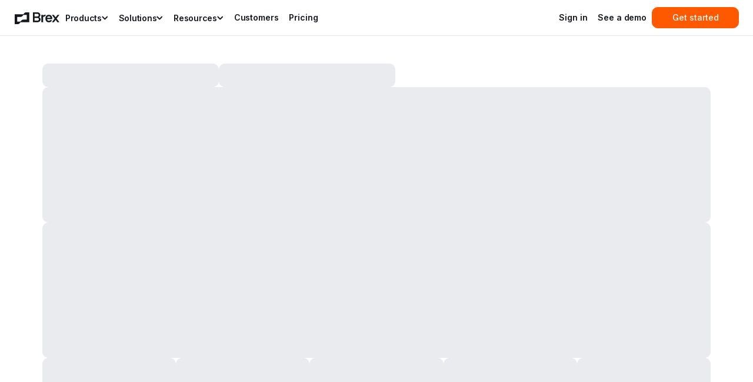

--- FILE ---
content_type: text/html; charset=utf-8
request_url: https://www.brex.com/careers/7166433002?gh_jid=7166433002
body_size: 17763
content:
<!DOCTYPE html><html lang="en-US"><head><meta charSet="utf-8" data-next-head=""/><meta name="viewport" content="width=device-width" data-next-head=""/><meta name="twitter:creator" content="@brexhq" data-next-head=""/><meta property="og:url" content="https://www.brex.com/careers/[job]" data-next-head=""/><meta property="og:type" content="website" data-next-head=""/><meta property="og:site_name" content="Brex" data-next-head=""/><link rel="canonical" href="https://www.brex.com/careers/[job]" data-next-head=""/><meta property="google-site-verification" content="eAZdeidNWAZX4lGjv_8MMSSUyOTNqN6Uw2MGzI-iHU8" data-next-head=""/><script type="application/ld+json" data-next-head="">{"@context":"https://schema.org","@type":"Corporation","legalName":"Brex","name":"Brex","url":"https://www.brex.com"}</script><title data-next-head="">Finance for fast-growing companies | Brex</title><meta name="robots" content="index,follow" data-next-head=""/><meta name="description" content="Brex offers everything you need to grow your company faster, from cards and capital to built-in spend management software and live support." data-next-head=""/><meta name="twitter:card" content="summary_large_image" data-next-head=""/><meta name="twitter:site" content="@brexHQ" data-next-head=""/><meta property="og:title" content="Finance for fast-growing companies" data-next-head=""/><meta property="og:description" content="Brex offers everything you need to grow your company faster, from cards and capital to built-in spend management software and live support." data-next-head=""/><meta property="og:image" content="https://www.brex.com/ogImage.png" data-next-head=""/><link rel="preconnect" href="https://cdn.lr-in-prod.com"/><link rel="dns-prefetch" href="https://transcend-cdn.com"/><link rel="dns-prefetch" href="https://js.qualified.com"/><link rel="dns-prefetch" href="https://ws.zoominfo.com"/><link rel="dns-prefetch" href="https://sc.brex.com"/><link rel="sitemap" type="application/xml" href="/sitemap/sitemap.xml"/><link rel="icon" type="image/x-icon" href="/favicon.ico"/><link rel="preload" href="/_next/static/media/1eff5a6cf292d683-s.p.woff2" as="font" type="font/woff2" crossorigin="anonymous" data-next-font="size-adjust"/><link rel="preload" href="/_next/static/media/fa59476567d03347-s.p.woff2" as="font" type="font/woff2" crossorigin="anonymous" data-next-font="size-adjust"/><link rel="preload" href="/_next/static/media/c5657490e93ed91a-s.p.woff2" as="font" type="font/woff2" crossorigin="anonymous" data-next-font="size-adjust"/><link rel="preload" href="/_next/static/media/e2b0d2635df8c3e8-s.p.woff2" as="font" type="font/woff2" crossorigin="anonymous" data-next-font="size-adjust"/><link rel="preload" href="/_next/static/media/272c17ecaad3395d-s.p.woff2" as="font" type="font/woff2" crossorigin="anonymous" data-next-font="size-adjust"/><link rel="preload" href="/_next/static/media/736f18f52e8d5d72-s.p.woff2" as="font" type="font/woff2" crossorigin="anonymous" data-next-font="size-adjust"/><link rel="preload" href="/_next/static/media/fc727f226c737876-s.p.woff2" as="font" type="font/woff2" crossorigin="anonymous" data-next-font="size-adjust"/><link rel="preload" href="/_next/static/media/806de4d605d3ad01-s.p.woff2" as="font" type="font/woff2" crossorigin="anonymous" data-next-font="size-adjust"/><script id="segment" type="text/javascript" data-nscript="beforeInteractive">!function(){var analytics=window.analytics=window.analytics||[];if(!analytics.initialize)if(analytics.invoked)window.console&&console.error&&console.error("Segment snippet included twice.");else{analytics.invoked=!0;analytics.methods=["trackSubmit","trackClick","trackLink","trackForm","pageview","identify","reset","group","track","ready","alias","debug","page","once","off","on","addSourceMiddleware","addIntegrationMiddleware","setAnonymousId","addDestinationMiddleware"];analytics.factory=function(e){return function(){var t=Array.prototype.slice.call(arguments);t.unshift(e);analytics.push(t);return analytics}};for(var e=0;e<analytics.methods.length;e++){var key=analytics.methods[e];analytics[key]=analytics.factory(key)}analytics.load=function(key,e){var t=document.createElement("script");t.type="text/javascript";t.async=!0;t.src="https://sc.brex.com/CXc64WFKf8/yhzkhYBo3r.min.js";var n=document.getElementsByTagName("script")[0];n.parentNode.insertBefore(t,n);analytics._loadOptions=e};analytics._writeKey="wabE1fmnxWO9Y4pXRJv99dErwnw9WEww";analytics._cdn = "https://sc.brex.com";analytics.SNIPPET_VERSION="4.15.3";
  }}();
              </script><link rel="preload" href="/_next/static/css/75b4c994e9d44447.css" as="style"/><link rel="stylesheet" href="/_next/static/css/75b4c994e9d44447.css" data-n-g=""/><noscript data-n-css=""></noscript><script defer="" nomodule="" src="/_next/static/chunks/polyfills-42372ed130431b0a.js"></script><script id="airgap" src="https://transcend-cdn.com/cm/b648b14a-6030-4ef2-bb7f-c9ff4c274cb8/airgap.js" data-cfasync="false" data-sync-endpoint="https://consent-sync.brex.com/consent-manager/b648b14a-6030-4ef2-bb7f-c9ff4c274cb8" defer="" data-nscript="beforeInteractive"></script><script defer="" src="/_next/static/chunks/53905.03b8e6d9e073e6af.js"></script><script defer="" src="/_next/static/chunks/48351.26a01e0b91f21134.js"></script><script defer="" src="/_next/static/chunks/bda872df-7616ad04b042c235.js"></script><script defer="" src="/_next/static/chunks/16865-2505b74a148fbbe4.js"></script><script defer="" src="/_next/static/chunks/69273-319269c8e1e60883.js"></script><script defer="" src="/_next/static/chunks/7894-508b383ed8295886.js"></script><script defer="" src="/_next/static/chunks/98146-473da31033847e6d.js"></script><script defer="" src="/_next/static/chunks/99349-214781bcbfe5a8a1.js"></script><script defer="" src="/_next/static/chunks/22870.c7b3ed6ea7b8b561.js"></script><script defer="" src="/_next/static/chunks/98770.a9f58177db8018aa.js"></script><script defer="" src="/_next/static/chunks/94669.8d40f67d554ff8e8.js"></script><script defer="" src="/_next/static/chunks/10178.509aab7a3e2ed6a3.js"></script><script defer="" src="/_next/static/chunks/95760.9754716ba8264919.js"></script><script defer="" src="/_next/static/chunks/96203.346b14b9fc62e9ac.js"></script><script defer="" src="/_next/static/chunks/22063.154b7ad40cc028eb.js"></script><script defer="" src="/_next/static/chunks/34949.1a61f167630a7712.js"></script><script src="/_next/static/chunks/webpack-f9f81c8b2344a3e3.js" defer=""></script><script src="/_next/static/chunks/framework-bbb29e8dba36ca98.js" defer=""></script><script src="/_next/static/chunks/main-035b2d27cd4bed3e.js" defer=""></script><script src="/_next/static/chunks/pages/_app-958dd97fb0f583a5.js" defer=""></script><script src="/_next/static/chunks/pages/careers/%5Bjob%5D-6a20d2ca54a2c670.js" defer=""></script><script src="/_next/static/i7gNmJ6mzrjmOgQ6mcUTP/_buildManifest.js" defer=""></script><script src="/_next/static/i7gNmJ6mzrjmOgQ6mcUTP/_ssgManifest.js" defer=""></script><style id="__jsx-2714674289">:root{--font-inter:'inter', 'inter Fallback';--font-flecha:'flecha', 'flecha Fallback';--font-bronzea:'bronzea', 'bronzea Fallback';--font-space-mono:'Space Mono', 'Space Mono Fallback'}</style></head><body><noscript><iframe title="gtm noscript" src="https://www.googletagmanager.com/ns.html?id=GTM-T5787G2" height="0" width="0" style="display:none;visibility:hidden"></iframe></noscript><div id="__next"><div class="jsx-2714674289 __className_6f2c77 __variable_be5ef9 __variable_2852c7 __variable_a5bf43"><!--$--><!--/$--><svg width="0" height="0" viewBox="0 0 0 0" fill="none" xmlns="http://www.w3.org/2000/svg" style="display:block"><defs><linearGradient id="peach-cyan-gradient-light" x1="0%" y1="0%" x2="100%" y2="100%"><stop offset="0%" stop-color="#FFBC96"></stop><stop offset="100%" stop-color="#91ECEA"></stop></linearGradient><linearGradient id="peach-cyan-gradient-dark" x1="0%" y1="0%" x2="100%" y2="100%"><stop offset="0%" stop-color="#4BB4B1"></stop><stop offset="100%" stop-color="#E8905E"></stop></linearGradient></defs></svg><style data-emotion="css-global 1y0ukjn">#ada-button-frame{display:none;}#ada-chat-frame{--padding:80px;right:var(--padding)!important;bottom:var(--padding)!important;}@media(max-width: 1023px){#ada-chat-frame{--padding:64px;}}@media(max-width: 766px){#ada-chat-frame{right:0!important;bottom:0!important;}}</style><style data-emotion="css 1rvfnl6">@media(max-width: 960px){.css-1rvfnl6{display:none;}}</style><style data-emotion="css 1rd5kn8">.css-1rd5kn8{z-index:10;position:-webkit-sticky;position:sticky;top:0;background:#FFFFFF;box-shadow:0 1px 0 0 rgba(66, 87, 138, 0.15);}@media(max-width: 960px){.css-1rd5kn8{display:none;}}</style><div class="css-1rd5kn8" role="presentation"><header><style data-emotion="css zfmdwl">.css-zfmdwl{padding-top:0;padding-right:24px;padding-bottom:0;padding-left:24px;background:#FFFFFF;display:-webkit-box;display:-webkit-flex;display:-ms-flexbox;display:flex;-webkit-box-pack:justify;-webkit-justify-content:space-between;justify-content:space-between;-webkit-align-items:center;-webkit-box-align:center;-ms-flex-align:center;align-items:center;color:#15191E;height:60px;max-width:1680px;margin:0 auto;}</style><nav class="css-zfmdwl"><style data-emotion="css 1irzh0v">.css-1irzh0v{display:-webkit-box;display:-webkit-flex;display:-ms-flexbox;display:flex;-webkit-align-items:center;-webkit-box-align:center;-ms-flex-align:center;align-items:center;list-style-type:none;height:100%;padding:0;margin:0;gap:20px;width:100%;}@media(max-width: 1023px){.css-1irzh0v{gap:10px;}}</style><ul role="menubar" class="css-1irzh0v"><li role="none"><style data-emotion="css xnby84">.css-xnby84{-webkit-text-decoration:unset;text-decoration:unset;color:unset;display:inline-block;margin-top:0;margin-right:0;margin-bottom:0;margin-left:0;}.css-xnby84:hover{-webkit-text-decoration:unset;text-decoration:unset;color:unset;}</style><a data-testid="rebirth-link" target="_self" aria-label="Brex logo" role="menuitem" tabindex="0" class="css-xnby84" href="/"><style data-emotion="css wx3r5y">.css-wx3r5y>svg{width:78px;height:20px;}@media(max-width: 1023px){.css-wx3r5y>svg{width:78px;height:20px;}}@media(max-width: 766px){.css-wx3r5y>svg{width:92px;height:24px;}}</style><div class="css-wx3r5y"><svg width="78" height="20" viewBox="0 0 122 32" fill="none"><path d="M82.3 6.613c-2.158 0-3.822.769-5.366 2.374v-2h-4.238v19.68h4.56V15.253c0-2.613 1.556-4.266 3.917-4.266.429 0 .805.053 1.073.106l3.165-4.16c-1.234-.213-2.307-.32-3.112-.32zM121.625 6.987h-5.258l-4.855 6.419-4.855-6.42h-5.258l7.418 9.917-7.418 9.764h5.365l4.721-6.226 4.721 6.226h5.419l-7.468-9.748 7.468-9.932zM25.86 2.56c-1.556 2.08-1.932 2.773-3.434 2.773H0V32h8.799c1.985 0 3.916-.96 5.15-2.56 1.61-2.133 1.824-2.773 3.38-2.773h22.48V0h-8.853c-1.985 0-3.916.96-5.097 2.56zm6.974 17.227h-9.389c-2.039 0-3.916.853-5.15 2.506-1.61 2.134-1.932 2.774-3.434 2.774h-7.94v-12.8h9.389c2.038 0 3.916-.96 5.15-2.56 1.61-2.08 2.039-2.72 3.487-2.72h7.887v12.8zM66.526 13.227c1.986-1.12 3.38-3.094 3.38-5.707 0-3.84-2.95-7.52-7.242-7.52H49.788v26.667h12.876c4.667 0 7.886-3.307 7.886-7.467 0-2.453-1.126-4.587-4.024-5.973zM54.348 4.16h7.94c1.985 0 3.165 1.867 3.165 3.52 0 2.027-1.77 3.413-3.433 3.413h-7.672V4.16zm7.672 18.347h-7.672v-7.254h7.94c2.039 0 3.702 1.76 3.702 3.574 0 2.026-2.092 3.68-3.97 3.68z" fill="currentColor"></path><path d="M96.839 21.013c-.751 1.174-2.2 1.867-3.81 1.867-2.52 0-4.613-1.707-4.613-4.32h13.627c.215-.8.268-1.173.268-1.867 0-5.973-3.702-10.08-9.281-10.08-5.473 0-9.335 3.894-9.335 10.24 0 6.187 3.701 10.187 9.442 10.187 4.024 0 7.565-1.973 8.584-6.027h-4.882zm-3.81-10.24c2.522 0 4.454 1.6 4.4 4h-8.96c0-2.346 2.04-4 4.56-4z" fill="currentColor"></path></svg></div></a></li><li role="none"><style data-emotion="css 55zzdl">.css-55zzdl{display:-webkit-box;display:-webkit-flex;display:-ms-flexbox;display:flex;-webkit-align-items:center;-webkit-box-align:center;-ms-flex-align:center;align-items:center;gap:8px;padding:4px 8px;background:none;border:1px solid transparent;border-radius:6px;cursor:pointer;}.css-55zzdl:focus{outline:none;}</style><button type="button" role="menuitem" aria-haspopup="true" aria-expanded="false" tabindex="-1" class="css-55zzdl"><style data-emotion="css 1bd8tgo">.css-1bd8tgo{font-variation-settings:'wght' 600!important;}</style><style data-emotion="css 1pkgpg1">.css-1pkgpg1{font-family:var(--font-inter),sans-serif;color:#15191E;margin:0;-webkit-transition:opacity .25s ease-in -out;transition:opacity .25s ease-in -out;font-size:14px;line-height:21px;letter-spacing:-0.28px;font-feature-settings:"cv01" 1,"ss01" 0,"ss03" 1,"zero" 0,"liga" 0,"calt" 0,"cv10" 1,"cv05" 0;white-space:pre-wrap;font-variation-settings:'wght' 600!important;}@media(min-width: 1024px){.css-1pkgpg1{font-size:14px;line-height:21px;font-variation-settings:"wght" 400;letter-spacing:-0.28px;font-feature-settings:"cv01" 1,"ss01" 0,"ss03" 1,"zero" 0,"liga" 0,"calt" 0,"cv10" 1,"cv05" 0;}}@media(max-width: 1023px){.css-1pkgpg1{font-size:14px;line-height:21px;font-variation-settings:"wght" 400;letter-spacing:-0.28px;font-feature-settings:"cv01" 1,"ss01" 0,"ss03" 1,"zero" 0,"liga" 0,"calt" 0,"cv10" 1,"cv05" 0;}}@media(max-width: 766px){.css-1pkgpg1{font-size:14px;line-height:21px;font-variation-settings:"wght" 400;letter-spacing:-0.28px;font-feature-settings:"cv01" 1,"ss01" 0,"ss03" 1,"zero" 0,"liga" 0,"calt" 0,"cv10" 1,"cv05" 0;}}.css-1pkgpg1 a{-webkit-text-decoration:underline;text-decoration:underline;color:inherit;}.css-1pkgpg1 a:hover{opacity:0.8;color:inherit;}.css-1pkgpg1>a{-webkit-text-decoration:underline;text-decoration:underline;color:inherit;}.css-1pkgpg1>a:hover{opacity:0.8;color:inherit;}.css-1pkgpg1 ul{font-size:14px;line-height:21px;font-variation-settings:"wght" 400;letter-spacing:-0.28px;font-feature-settings:"cv01" 1,"ss01" 0,"ss03" 1,"zero" 0,"liga" 0,"calt" 0,"cv10" 1,"cv05" 0;}@media(min-width: 1024px){.css-1pkgpg1 ul{font-size:14px;line-height:21px;font-variation-settings:"wght" 400;letter-spacing:-0.28px;font-feature-settings:"cv01" 1,"ss01" 0,"ss03" 1,"zero" 0,"liga" 0,"calt" 0,"cv10" 1,"cv05" 0;}}@media(max-width: 1023px){.css-1pkgpg1 ul{font-size:14px;line-height:21px;font-variation-settings:"wght" 400;letter-spacing:-0.28px;font-feature-settings:"cv01" 1,"ss01" 0,"ss03" 1,"zero" 0,"liga" 0,"calt" 0,"cv10" 1,"cv05" 0;}}@media(max-width: 766px){.css-1pkgpg1 ul{font-size:14px;line-height:21px;font-variation-settings:"wght" 400;letter-spacing:-0.28px;font-feature-settings:"cv01" 1,"ss01" 0,"ss03" 1,"zero" 0,"liga" 0,"calt" 0,"cv10" 1,"cv05" 0;}}.css-1pkgpg1 ol{font-size:14px;line-height:21px;font-variation-settings:"wght" 400;letter-spacing:-0.28px;font-feature-settings:"cv01" 1,"ss01" 0,"ss03" 1,"zero" 0,"liga" 0,"calt" 0,"cv10" 1,"cv05" 0;}@media(min-width: 1024px){.css-1pkgpg1 ol{font-size:14px;line-height:21px;font-variation-settings:"wght" 400;letter-spacing:-0.28px;font-feature-settings:"cv01" 1,"ss01" 0,"ss03" 1,"zero" 0,"liga" 0,"calt" 0,"cv10" 1,"cv05" 0;}}@media(max-width: 1023px){.css-1pkgpg1 ol{font-size:14px;line-height:21px;font-variation-settings:"wght" 400;letter-spacing:-0.28px;font-feature-settings:"cv01" 1,"ss01" 0,"ss03" 1,"zero" 0,"liga" 0,"calt" 0,"cv10" 1,"cv05" 0;}}@media(max-width: 766px){.css-1pkgpg1 ol{font-size:14px;line-height:21px;font-variation-settings:"wght" 400;letter-spacing:-0.28px;font-feature-settings:"cv01" 1,"ss01" 0,"ss03" 1,"zero" 0,"liga" 0,"calt" 0,"cv10" 1,"cv05" 0;}}</style><span class="css-1pkgpg1">Products</span><style data-emotion="css pgo1du">.css-pgo1du{view-box:0 0 11 7;fill:none;width:11px;height:7px;-webkit-transform:rotate(180deg);-moz-transform:rotate(180deg);-ms-transform:rotate(180deg);transform:rotate(180deg);}</style><svg xmlns="http://www.w3.org/2000/svg" class="css-pgo1du"><path d="M9.61914 5.42871L5.77152 1.53977L1.9239 5.42871" stroke="#15191E" stroke-width="1.92381" stroke-linecap="round" stroke-linejoin="round"></path></svg></button></li><li role="none"><button type="button" role="menuitem" aria-haspopup="true" aria-expanded="false" tabindex="-1" class="css-55zzdl"><span class="css-1pkgpg1">Solutions</span><svg xmlns="http://www.w3.org/2000/svg" class="css-pgo1du"><path d="M9.61914 5.42871L5.77152 1.53977L1.9239 5.42871" stroke="#15191E" stroke-width="1.92381" stroke-linecap="round" stroke-linejoin="round"></path></svg></button></li><li role="none"><button type="button" role="menuitem" aria-haspopup="true" aria-expanded="false" tabindex="-1" class="css-55zzdl"><span class="css-1pkgpg1">Resources</span><svg xmlns="http://www.w3.org/2000/svg" class="css-pgo1du"><path d="M9.61914 5.42871L5.77152 1.53977L1.9239 5.42871" stroke="#15191E" stroke-width="1.92381" stroke-linecap="round" stroke-linejoin="round"></path></svg></button></li><li role="none"><style data-emotion="css 1vrg50">.css-1vrg50{font-size:14px;line-height:20px;font-weight:600;letter-spacing:-0.14px;border:1px solid transparent;border-radius:10px;padding-top:4px;padding-right:8px;padding-bottom:4px;padding-left:8px;white-space:nowrap;}.css-1vrg50:focus{outline:none;border-color:#D0D2DD;}</style><style data-emotion="css 1s4nk7l">.css-1s4nk7l{-webkit-text-decoration:unset;text-decoration:unset;color:unset;display:inline-block;margin-top:0;margin-right:0;margin-bottom:0;margin-left:0;font-size:14px;line-height:20px;font-weight:600;letter-spacing:-0.14px;border:1px solid transparent;border-radius:10px;padding-top:4px;padding-right:8px;padding-bottom:4px;padding-left:8px;white-space:nowrap;}.css-1s4nk7l:hover{-webkit-text-decoration:unset;text-decoration:unset;color:unset;}.css-1s4nk7l:focus{outline:none;border-color:#D0D2DD;}</style><a data-testid="rebirth-link" target="_self" role="menuitem" tabindex="-1" class="css-1s4nk7l" href="/customers">Customers</a></li><li role="none"><a data-testid="rebirth-link" target="_self" role="menuitem" tabindex="-1" class="css-1s4nk7l" href="/pricing">Pricing</a></li></ul><style data-emotion="css cr7ld3">.css-cr7ld3{display:-webkit-box;display:-webkit-flex;display:-ms-flexbox;display:flex;-webkit-align-items:center;-webkit-box-align:center;-ms-flex-align:center;align-items:center;list-style-type:none;height:100%;padding:0;margin:0;gap:20px;}@media(max-width: 1023px){.css-cr7ld3{gap:10px;}}</style><ul role="menubar" class="css-cr7ld3"><li role="none"><a data-testid="rebirth-link" target="_self" role="menuitem" tabindex="-1" class="css-1s4nk7l" href="https://dashboard.brex.com/">Sign in</a></li><li role="none"><a data-testid="rebirth-link" target="_self" role="menuitem" tabindex="-1" class="css-1s4nk7l" href="/book-a-demo">See a demo</a></li><li role="none"><style data-emotion="css 16l5ye2">.css-16l5ye2{display:-webkit-box;display:-webkit-flex;display:-ms-flexbox;display:flex;-webkit-align-items:center;-webkit-box-align:center;-ms-flex-align:center;align-items:center;-webkit-box-pack:center;-ms-flex-pack:center;-webkit-justify-content:center;justify-content:center;width:initial;color:#FCFCFD;-webkit-text-decoration:none;text-decoration:none;font-family:var(--font-inter),sans-serif;font-variation-settings:"wght" 500;white-space:nowrap;opacity:initial;background:none;background-color:#FF5900;border-radius:10px;-webkit-transition:all 0.5s ease;transition:all 0.5s ease;border:1px solid #FF5900;margin-top:24px;margin-right:0;margin-bottom:24px;margin-left:0;min-width:148px;height:36px;padding-top:0;padding-right:12px;padding-bottom:0;padding-left:12px;font-size:14px;line-height:22px;}.css-16l5ye2>svg{color:inherit;}.css-16l5ye2:hover{color:#FCFCFD;background-color:#FF6B18;border-color:#FF6B18;-webkit-text-decoration:none;text-decoration:none;}.css-16l5ye2:hover svg{color:#15191E;}.css-16l5ye2:active{color:#FF5900;background-color:#FF3D00;border-color:#FF3D00;-webkit-text-decoration:none;text-decoration:none;}.css-16l5ye2:focus,.css-16l5ye2:focus-visible{outline-offset:2px;-webkit-text-decoration:none;text-decoration:none;outline:2px solid #FF5900;border-color:#FF5900;color:#FCFCFD;background-color:#FF6B18;}@media(max-width: 1023px){.css-16l5ye2{min-width:148px;height:36px;padding-top:0;padding-right:12px;padding-bottom:0;padding-left:12px;width:initial;font-size:14px;line-height:22px;}}@media(max-width: 766px){.css-16l5ye2{min-width:148px;height:36px;padding-top:0;padding-right:12px;padding-bottom:0;padding-left:12px;width:initial;font-size:14px;line-height:22px;}}</style><a data-testid="rebirth-link" target="_self" role="menuitem" tabindex="-1" class="css-16l5ye2" href="/signup">Get started</a></li></ul></nav></header></div><style data-emotion="css kdym2h">.css-kdym2h{display:none;}@media(max-width: 960px){.css-kdym2h{display:-webkit-box;display:-webkit-unset;display:-ms-unsetbox;display:unset;}}</style><style data-emotion="css lxg4sg">.css-lxg4sg{z-index:10;position:-webkit-sticky;position:sticky;top:0;display:none;}@media(max-width: 960px){.css-lxg4sg{display:-webkit-box;display:-webkit-unset;display:-ms-unsetbox;display:unset;}}</style><header class="css-lxg4sg"><style data-emotion="css bc2qtg">.css-bc2qtg{display:-webkit-box;display:-webkit-flex;display:-ms-flexbox;display:flex;-webkit-box-pack:justify;-webkit-justify-content:space-between;justify-content:space-between;-webkit-align-items:center;-webkit-box-align:center;-ms-flex-align:center;align-items:center;background:#FFFFFF;border-bottom:1px solid rgba(66, 87, 138, 0.15);color:#15191E;padding-top:12px;padding-right:24px;padding-bottom:12px;padding-left:24px;height:60px;}</style><nav class="css-bc2qtg"><style data-emotion="css b1qfwd">.css-b1qfwd{display:-webkit-box;display:-webkit-flex;display:-ms-flexbox;display:flex;-webkit-align-items:center;-webkit-box-align:center;-ms-flex-align:center;align-items:center;list-style:none;height:100%;padding:0;margin:0;gap:10px;}</style><ul class="css-b1qfwd"><li><style data-emotion="css 1m8qqpw">.css-1m8qqpw{display:-webkit-box;display:-webkit-flex;display:-ms-flexbox;display:flex;-webkit-align-items:center;-webkit-box-align:center;-ms-flex-align:center;align-items:center;background:transparent;border:none;cursor:pointer;color:#15191E;padding:0;}</style><button aria-label="Open menu" class="css-1m8qqpw"><style data-emotion="css zts7ze">.css-zts7ze>svg{width:initial;height:12px;}@media(max-width: 1023px){.css-zts7ze>svg{width:initial;height:12px;}}@media(max-width: 766px){.css-zts7ze>svg{width:initial;height:12px;}}</style><div class="css-zts7ze"><svg height="12" viewBox="0 0 20 14" fill="none"><path stroke="currentColor" stroke-width="2" d="M0 1h20M0 7h20M0 13h20"></path></svg></div></button></li><li><style data-emotion="css xnby84">.css-xnby84{-webkit-text-decoration:unset;text-decoration:unset;color:unset;display:inline-block;margin-top:0;margin-right:0;margin-bottom:0;margin-left:0;}.css-xnby84:hover{-webkit-text-decoration:unset;text-decoration:unset;color:unset;}</style><a data-testid="rebirth-link" target="_self" aria-label="Brex logo" class="css-xnby84" href="/"><style data-emotion="css 1yf9w2e">.css-1yf9w2e>svg{width:initial;height:20px;}@media(max-width: 1023px){.css-1yf9w2e>svg{width:initial;height:20px;}}@media(max-width: 766px){.css-1yf9w2e>svg{width:initial;height:20px;}}</style><div class="css-1yf9w2e"><svg height="20" viewBox="0 0 122 32" fill="none"><path d="M82.3 6.613c-2.158 0-3.822.769-5.366 2.374v-2h-4.238v19.68h4.56V15.253c0-2.613 1.556-4.266 3.917-4.266.429 0 .805.053 1.073.106l3.165-4.16c-1.234-.213-2.307-.32-3.112-.32zM121.625 6.987h-5.258l-4.855 6.419-4.855-6.42h-5.258l7.418 9.917-7.418 9.764h5.365l4.721-6.226 4.721 6.226h5.419l-7.468-9.748 7.468-9.932zM25.86 2.56c-1.556 2.08-1.932 2.773-3.434 2.773H0V32h8.799c1.985 0 3.916-.96 5.15-2.56 1.61-2.133 1.824-2.773 3.38-2.773h22.48V0h-8.853c-1.985 0-3.916.96-5.097 2.56zm6.974 17.227h-9.389c-2.039 0-3.916.853-5.15 2.506-1.61 2.134-1.932 2.774-3.434 2.774h-7.94v-12.8h9.389c2.038 0 3.916-.96 5.15-2.56 1.61-2.08 2.039-2.72 3.487-2.72h7.887v12.8zM66.526 13.227c1.986-1.12 3.38-3.094 3.38-5.707 0-3.84-2.95-7.52-7.242-7.52H49.788v26.667h12.876c4.667 0 7.886-3.307 7.886-7.467 0-2.453-1.126-4.587-4.024-5.973zM54.348 4.16h7.94c1.985 0 3.165 1.867 3.165 3.52 0 2.027-1.77 3.413-3.433 3.413h-7.672V4.16zm7.672 18.347h-7.672v-7.254h7.94c2.039 0 3.702 1.76 3.702 3.574 0 2.026-2.092 3.68-3.97 3.68z" fill="currentColor"></path><path d="M96.839 21.013c-.751 1.174-2.2 1.867-3.81 1.867-2.52 0-4.613-1.707-4.613-4.32h13.627c.215-.8.268-1.173.268-1.867 0-5.973-3.702-10.08-9.281-10.08-5.473 0-9.335 3.894-9.335 10.24 0 6.187 3.701 10.187 9.442 10.187 4.024 0 7.565-1.973 8.584-6.027h-4.882zm-3.81-10.24c2.522 0 4.454 1.6 4.4 4h-8.96c0-2.346 2.04-4 4.56-4z" fill="currentColor"></path></svg></div></a></li></ul><ul class="css-b1qfwd"><li><style data-emotion="css kwg4iu">.css-kwg4iu{font-size:14px;line-height:20px;font-weight:600;letter-spacing:-0.14px;display:-webkit-box;display:-webkit-flex;display:-ms-flexbox;display:flex;-webkit-align-items:center;-webkit-box-align:center;-ms-flex-align:center;align-items:center;-webkit-text-decoration:none;text-decoration:none;background:#FF5900;color:white;border-radius:7px;padding:8px;}</style><a data-testid="rebirth-link" class="css-kwg4iu" href="/signup">Get started</a> </li></ul></nav></header><style data-emotion="css-global 8xkdlg">html,body{--brex-nav-height:60px;--brex-sticky-padding:24px;--brex-base-scroll-padding:calc(var(--brex-nav-height) + var(--brex-sticky-padding));--brex-scroll-padding:var(--brex-base-scroll-padding);scroll-padding-top:var(--brex-scroll-padding);}</style><main><style data-emotion="css 11y9s7j">.css-11y9s7j{width:min(100%, 1680px);margin-top:0;margin-right:auto;margin-bottom:0;margin-left:auto;position:relative;}</style><div class="css-11y9s7j"><style data-emotion="css 1iqhtm7">.css-1iqhtm7{display:grid;padding-top:0;padding-right:72px;padding-bottom:0;padding-left:72px;grid-template-columns:repeat(24, 1fr);}@media(max-width: 1023px){.css-1iqhtm7{padding-top:0;padding-right:48px;padding-bottom:0;padding-left:48px;grid-template-columns:repeat(12, 1fr);}}@media(max-width: 766px){.css-1iqhtm7{padding-top:0;padding-right:24px;padding-bottom:0;padding-left:24px;grid-template-columns:repeat(4, 1fr);}}</style><div class="css-1iqhtm7"><style data-emotion="css zzl5gx">.css-zzl5gx{grid-column-start:auto;grid-column-end:span 24;grid-row:auto;display:initial;visibility:visible;}@media(max-width: 1023px){.css-zzl5gx{grid-column-start:auto;grid-column-end:span 12;grid-row:auto;display:initial;visibility:visible;}}@media(max-width: 766px){.css-zzl5gx{grid-column-start:auto;grid-column-end:span 4;grid-row:auto;display:initial;visibility:visible;}}</style><div class="css-zzl5gx"><style data-emotion="css ecqv8r">.css-ecqv8r{display:-webkit-box;display:-webkit-flex;display:-ms-flexbox;display:flex;-webkit-flex-direction:column;-ms-flex-direction:column;flex-direction:column;-webkit-align-items:initial;-webkit-box-align:initial;-ms-flex-align:initial;align-items:initial;-webkit-box-pack:initial;-ms-flex-pack:initial;-webkit-justify-content:initial;justify-content:initial;padding-top:48px;padding-right:0;padding-bottom:48px;padding-left:0;gap:24px;-webkit-mask-image:initial;}@media(max-width: 1023px){.css-ecqv8r{display:-webkit-box;display:-webkit-flex;display:-ms-flexbox;display:flex;-webkit-flex-direction:column;-ms-flex-direction:column;flex-direction:column;-webkit-align-items:initial;-webkit-box-align:initial;-ms-flex-align:initial;align-items:initial;-webkit-box-pack:initial;-ms-flex-pack:initial;-webkit-justify-content:initial;justify-content:initial;padding-top:40px;padding-right:0;padding-bottom:40px;padding-left:0;gap:24px;-webkit-mask-image:initial;}}@media(max-width: 766px){.css-ecqv8r{display:-webkit-box;display:-webkit-flex;display:-ms-flexbox;display:flex;-webkit-flex-direction:column;-ms-flex-direction:column;flex-direction:column;-webkit-align-items:initial;-webkit-box-align:initial;-ms-flex-align:initial;align-items:initial;-webkit-box-pack:initial;-ms-flex-pack:initial;-webkit-justify-content:initial;justify-content:initial;padding-top:40px;padding-right:0;padding-bottom:40px;padding-left:0;gap:24px;-webkit-mask-image:initial;}}</style><div class="css-ecqv8r"><style data-emotion="css dho6xz">.css-dho6xz{display:-webkit-box;display:-webkit-flex;display:-ms-flexbox;display:flex;gap:8px;overflow-y:hidden;max-width:600px;-webkit-mask-image:initial;}@media(max-width: 1023px){.css-dho6xz{display:-webkit-box;display:-webkit-flex;display:-ms-flexbox;display:flex;gap:8px;overflow-y:hidden;max-width:600px;-webkit-mask-image:initial;}}@media(max-width: 766px){.css-dho6xz{display:-webkit-box;display:-webkit-flex;display:-ms-flexbox;display:flex;gap:8px;overflow-y:hidden;max-width:600px;-webkit-mask-image:initial;}}</style><div class="css-dho6xz"><style data-emotion="css 15ec2dg">.css-15ec2dg{display:-webkit-box;display:-webkit-flex;display:-ms-flexbox;display:flex;width:50%;height:40px;background-color:rgba(46, 57, 92, 0.10);border-radius:10px;border-color:transparent;}</style><div width="50%" height="40px" class="css-15ec2dg" style="opacity:1"></div><div width="50%" height="40px" class="css-15ec2dg" style="opacity:1"></div></div><style data-emotion="css sug4f9">.css-sug4f9{display:-webkit-box;display:-webkit-flex;display:-ms-flexbox;display:flex;width:100%;height:230px;background-color:rgba(46, 57, 92, 0.10);border-radius:10px;border-color:transparent;}</style><div width="100%" height="230px" class="css-sug4f9" style="opacity:1"></div><div width="100%" height="230px" class="css-sug4f9" style="opacity:1"></div><style data-emotion="css tlsg6w">.css-tlsg6w{display:-webkit-box;display:-webkit-flex;display:-ms-flexbox;display:flex;gap:8px;overflow-y:hidden;-webkit-mask-image:initial;}@media(max-width: 1023px){.css-tlsg6w{display:-webkit-box;display:-webkit-flex;display:-ms-flexbox;display:flex;gap:8px;overflow-y:hidden;-webkit-mask-image:initial;}}@media(max-width: 766px){.css-tlsg6w{display:-webkit-box;display:-webkit-flex;display:-ms-flexbox;display:flex;gap:8px;overflow-y:hidden;-webkit-mask-image:initial;}}</style><div class="css-tlsg6w"><style data-emotion="css cdkffp">.css-cdkffp{display:-webkit-box;display:-webkit-flex;display:-ms-flexbox;display:flex;width:300px;height:120px;background-color:rgba(46, 57, 92, 0.10);border-radius:10px;border-color:transparent;}</style><div width="300px" height="120px" class="css-cdkffp" style="opacity:1"></div><div width="300px" height="120px" class="css-cdkffp" style="opacity:1"></div><div width="300px" height="120px" class="css-cdkffp" style="opacity:1"></div><div width="300px" height="120px" class="css-cdkffp" style="opacity:1"></div><div width="300px" height="120px" class="css-cdkffp" style="opacity:1"></div></div></div></div></div></div></main><style data-emotion="css uyf4sz">.css-uyf4sz{margin-top:48px;margin-right:0;margin-bottom:0;margin-left:0;}@media(max-width: 1023px){.css-uyf4sz{margin-top:40px;margin-right:0;margin-bottom:0;margin-left:0;}}@media(max-width: 766px){.css-uyf4sz{margin-top:40px;margin-right:0;margin-bottom:0;margin-left:0;}}</style><div class="css-uyf4sz"><style data-emotion="css eowykp">.css-eowykp{display:block;padding-top:160px;padding-right:0;padding-bottom:160px;padding-left:0;gap:0;-webkit-mask-image:initial;}@media(max-width: 1023px){.css-eowykp{display:block;padding-top:120px;padding-right:0;padding-bottom:120px;padding-left:0;gap:0;-webkit-mask-image:initial;}}@media(max-width: 766px){.css-eowykp{display:block;padding-top:80px;padding-right:0;padding-bottom:80px;padding-left:0;gap:0;-webkit-mask-image:initial;}}</style><footer style="background:#000710" class="css-eowykp"><nav><style data-emotion="css 11y9s7j">.css-11y9s7j{width:min(100%, 1680px);margin-top:0;margin-right:auto;margin-bottom:0;margin-left:auto;position:relative;}</style><div class="css-11y9s7j"><style data-emotion="css 1iqhtm7">.css-1iqhtm7{display:grid;padding-top:0;padding-right:72px;padding-bottom:0;padding-left:72px;grid-template-columns:repeat(24, 1fr);}@media(max-width: 1023px){.css-1iqhtm7{padding-top:0;padding-right:48px;padding-bottom:0;padding-left:48px;grid-template-columns:repeat(12, 1fr);}}@media(max-width: 766px){.css-1iqhtm7{padding-top:0;padding-right:24px;padding-bottom:0;padding-left:24px;grid-template-columns:repeat(4, 1fr);}}</style><div class="css-1iqhtm7"><style data-emotion="css zzl5gx">.css-zzl5gx{grid-column-start:auto;grid-column-end:span 24;grid-row:auto;display:initial;visibility:visible;}@media(max-width: 1023px){.css-zzl5gx{grid-column-start:auto;grid-column-end:span 12;grid-row:auto;display:initial;visibility:visible;}}@media(max-width: 766px){.css-zzl5gx{grid-column-start:auto;grid-column-end:span 4;grid-row:auto;display:initial;visibility:visible;}}</style><div class="css-zzl5gx"><style data-emotion="css 1ummbne">.css-1ummbne{display:-webkit-box;display:-webkit-flex;display:-ms-flexbox;display:flex;-webkit-flex-direction:row;-ms-flex-direction:row;flex-direction:row;-webkit-align-items:initial;-webkit-box-align:initial;-ms-flex-align:initial;align-items:initial;-webkit-box-pack:stretch;-ms-flex-pack:stretch;-webkit-justify-content:stretch;justify-content:stretch;gap:0;-webkit-box-flex-wrap:nowrap;-webkit-flex-wrap:nowrap;-ms-flex-wrap:nowrap;flex-wrap:nowrap;-webkit-mask-image:initial;}@media(max-width: 1023px){.css-1ummbne{display:-webkit-box;display:-webkit-flex;display:-ms-flexbox;display:flex;-webkit-flex-direction:row;-ms-flex-direction:row;flex-direction:row;-webkit-align-items:initial;-webkit-box-align:initial;-ms-flex-align:initial;align-items:initial;-webkit-box-pack:stretch;-ms-flex-pack:stretch;-webkit-justify-content:stretch;justify-content:stretch;gap:0;-webkit-box-flex-wrap:nowrap;-webkit-flex-wrap:nowrap;-ms-flex-wrap:nowrap;flex-wrap:nowrap;-webkit-mask-image:initial;}}@media(max-width: 766px){.css-1ummbne{display:-webkit-box;display:-webkit-flex;display:-ms-flexbox;display:flex;-webkit-flex-direction:row;-ms-flex-direction:row;flex-direction:row;-webkit-align-items:initial;-webkit-box-align:initial;-ms-flex-align:initial;align-items:initial;-webkit-box-pack:stretch;-ms-flex-pack:stretch;-webkit-justify-content:stretch;justify-content:stretch;gap:0;-webkit-box-flex-wrap:wrap;-webkit-flex-wrap:wrap;-ms-flex-wrap:wrap;flex-wrap:wrap;-webkit-mask-image:initial;}}</style><div class="css-1ummbne"><style data-emotion="css owbldo">.css-owbldo{display:block;padding-top:0;padding-right:16px;padding-bottom:0;padding-left:0;gap:0;width:100%;-webkit-mask-image:initial;}@media(max-width: 1023px){.css-owbldo{display:block;padding-top:0;padding-right:16px;padding-bottom:0;padding-left:0;gap:0;width:100%;-webkit-mask-image:initial;}}@media(max-width: 766px){.css-owbldo{display:block;padding-top:0;padding-right:16px;padding-bottom:0;padding-left:0;gap:0;width:100%;-webkit-mask-image:initial;}}</style><div class="css-owbldo"><style data-emotion="css 1iruc8t">.css-1iruc8t{list-style:none;margin:0;padding:0;}</style><ul class="css-1iruc8t"><style data-emotion="css 1c7mhii">.css-1c7mhii{display:block;padding-top:0;padding-right:0;padding-bottom:0;padding-left:0;gap:0;-webkit-mask-image:initial;}@media(max-width: 1023px){.css-1c7mhii{display:block;gap:0;-webkit-mask-image:initial;}}@media(max-width: 766px){.css-1c7mhii{display:block;gap:0;-webkit-mask-image:initial;}}</style><li class="css-1c7mhii"><style data-emotion="css 9x5nlu">.css-9x5nlu{display:block;gap:0;width:auto;-webkit-mask-image:initial;}@media(max-width: 1023px){.css-9x5nlu{display:block;gap:0;width:auto;-webkit-mask-image:initial;}}@media(max-width: 766px){.css-9x5nlu{display:block;gap:0;width:100%;-webkit-mask-image:initial;}}</style><div class="css-9x5nlu"><style data-emotion="css i6pki7">.css-i6pki7{-webkit-text-decoration:unset;text-decoration:unset;color:unset;display:inline-block;margin-top:0;margin-right:0;margin-bottom:48px;margin-left:0;}.css-i6pki7:hover{-webkit-text-decoration:unset;text-decoration:unset;color:unset;}</style><a data-testid="rebirth-link" target="_self" aria-label="Brex logo" class="css-i6pki7" href="/"><style data-emotion="css 11xk7xf">.css-11xk7xf{display:-webkit-box;display:-webkit-flex;display:-ms-flexbox;display:flex;-webkit-flex-direction:row;-ms-flex-direction:row;flex-direction:row;-webkit-align-items:center;-webkit-box-align:center;-ms-flex-align:center;align-items:center;-webkit-transition:all .25s ease-out;transition:all .25s ease-out;color:#FCFCFD;}</style><div color="#FCFCFD" class="css-11xk7xf"><style data-emotion="css wx3r5y">.css-wx3r5y>svg{width:78px;height:20px;}@media(max-width: 1023px){.css-wx3r5y>svg{width:78px;height:20px;}}@media(max-width: 766px){.css-wx3r5y>svg{width:92px;height:24px;}}</style><div class="css-wx3r5y"><svg width="78" height="20" viewBox="0 0 122 32" fill="none"><path d="M82.3 6.613c-2.158 0-3.822.769-5.366 2.374v-2h-4.238v19.68h4.56V15.253c0-2.613 1.556-4.266 3.917-4.266.429 0 .805.053 1.073.106l3.165-4.16c-1.234-.213-2.307-.32-3.112-.32zM121.625 6.987h-5.258l-4.855 6.419-4.855-6.42h-5.258l7.418 9.917-7.418 9.764h5.365l4.721-6.226 4.721 6.226h5.419l-7.468-9.748 7.468-9.932zM25.86 2.56c-1.556 2.08-1.932 2.773-3.434 2.773H0V32h8.799c1.985 0 3.916-.96 5.15-2.56 1.61-2.133 1.824-2.773 3.38-2.773h22.48V0h-8.853c-1.985 0-3.916.96-5.097 2.56zm6.974 17.227h-9.389c-2.039 0-3.916.853-5.15 2.506-1.61 2.134-1.932 2.774-3.434 2.774h-7.94v-12.8h9.389c2.038 0 3.916-.96 5.15-2.56 1.61-2.08 2.039-2.72 3.487-2.72h7.887v12.8zM66.526 13.227c1.986-1.12 3.38-3.094 3.38-5.707 0-3.84-2.95-7.52-7.242-7.52H49.788v26.667h12.876c4.667 0 7.886-3.307 7.886-7.467 0-2.453-1.126-4.587-4.024-5.973zM54.348 4.16h7.94c1.985 0 3.165 1.867 3.165 3.52 0 2.027-1.77 3.413-3.433 3.413h-7.672V4.16zm7.672 18.347h-7.672v-7.254h7.94c2.039 0 3.702 1.76 3.702 3.574 0 2.026-2.092 3.68-3.97 3.68z" fill="currentColor"></path><path d="M96.839 21.013c-.751 1.174-2.2 1.867-3.81 1.867-2.52 0-4.613-1.707-4.613-4.32h13.627c.215-.8.268-1.173.268-1.867 0-5.973-3.702-10.08-9.281-10.08-5.473 0-9.335 3.894-9.335 10.24 0 6.187 3.701 10.187 9.442 10.187 4.024 0 7.565-1.973 8.584-6.027h-4.882zm-3.81-10.24c2.522 0 4.454 1.6 4.4 4h-8.96c0-2.346 2.04-4 4.56-4z" fill="currentColor"></path></svg></div></div></a></div></li></ul></div><style data-emotion="css 12n4s1v">.css-12n4s1v{display:block;padding-top:0;padding-right:16px;padding-bottom:80px;padding-left:0;gap:0;width:100%;-webkit-mask-image:initial;}@media(max-width: 1023px){.css-12n4s1v{display:block;padding-top:0;padding-right:16px;padding-bottom:64px;padding-left:0;gap:0;width:100%;-webkit-mask-image:initial;}}@media(max-width: 766px){.css-12n4s1v{display:block;padding-top:0;padding-right:16px;padding-bottom:48px;padding-left:0;gap:0;width:50%;-webkit-mask-image:initial;}}</style><div class="css-12n4s1v"><style data-emotion="css k0wdsf">.css-k0wdsf{font-family:var(--font-inter),sans-serif;color:#FCFCFD;margin:0;-webkit-transition:opacity .25s ease-in -out;transition:opacity .25s ease-in -out;font-size:14px;line-height:21px;letter-spacing:-0.28px;font-feature-settings:"cv01" 1,"ss01" 0,"ss03" 1,"zero" 0,"liga" 0,"calt" 0,"cv10" 1,"cv05" 0;white-space:pre-wrap;}@media(min-width: 1024px){.css-k0wdsf{font-size:14px;line-height:21px;font-variation-settings:"wght" 400;letter-spacing:-0.28px;font-feature-settings:"cv01" 1,"ss01" 0,"ss03" 1,"zero" 0,"liga" 0,"calt" 0,"cv10" 1,"cv05" 0;}}@media(max-width: 1023px){.css-k0wdsf{font-size:14px;line-height:21px;font-variation-settings:"wght" 400;letter-spacing:-0.28px;font-feature-settings:"cv01" 1,"ss01" 0,"ss03" 1,"zero" 0,"liga" 0,"calt" 0,"cv10" 1,"cv05" 0;}}@media(max-width: 766px){.css-k0wdsf{font-size:14px;line-height:21px;font-variation-settings:"wght" 400;letter-spacing:-0.28px;font-feature-settings:"cv01" 1,"ss01" 0,"ss03" 1,"zero" 0,"liga" 0,"calt" 0,"cv10" 1,"cv05" 0;}}.css-k0wdsf a{-webkit-text-decoration:underline;text-decoration:underline;color:inherit;}.css-k0wdsf a:hover{opacity:0.8;color:inherit;}.css-k0wdsf>a{-webkit-text-decoration:underline;text-decoration:underline;color:inherit;}.css-k0wdsf>a:hover{opacity:0.8;color:inherit;}.css-k0wdsf ul{font-size:14px;line-height:21px;font-variation-settings:"wght" 400;letter-spacing:-0.28px;font-feature-settings:"cv01" 1,"ss01" 0,"ss03" 1,"zero" 0,"liga" 0,"calt" 0,"cv10" 1,"cv05" 0;}@media(min-width: 1024px){.css-k0wdsf ul{font-size:14px;line-height:21px;font-variation-settings:"wght" 400;letter-spacing:-0.28px;font-feature-settings:"cv01" 1,"ss01" 0,"ss03" 1,"zero" 0,"liga" 0,"calt" 0,"cv10" 1,"cv05" 0;}}@media(max-width: 1023px){.css-k0wdsf ul{font-size:14px;line-height:21px;font-variation-settings:"wght" 400;letter-spacing:-0.28px;font-feature-settings:"cv01" 1,"ss01" 0,"ss03" 1,"zero" 0,"liga" 0,"calt" 0,"cv10" 1,"cv05" 0;}}@media(max-width: 766px){.css-k0wdsf ul{font-size:14px;line-height:21px;font-variation-settings:"wght" 400;letter-spacing:-0.28px;font-feature-settings:"cv01" 1,"ss01" 0,"ss03" 1,"zero" 0,"liga" 0,"calt" 0,"cv10" 1,"cv05" 0;}}.css-k0wdsf ol{font-size:14px;line-height:21px;font-variation-settings:"wght" 400;letter-spacing:-0.28px;font-feature-settings:"cv01" 1,"ss01" 0,"ss03" 1,"zero" 0,"liga" 0,"calt" 0,"cv10" 1,"cv05" 0;}@media(min-width: 1024px){.css-k0wdsf ol{font-size:14px;line-height:21px;font-variation-settings:"wght" 400;letter-spacing:-0.28px;font-feature-settings:"cv01" 1,"ss01" 0,"ss03" 1,"zero" 0,"liga" 0,"calt" 0,"cv10" 1,"cv05" 0;}}@media(max-width: 1023px){.css-k0wdsf ol{font-size:14px;line-height:21px;font-variation-settings:"wght" 400;letter-spacing:-0.28px;font-feature-settings:"cv01" 1,"ss01" 0,"ss03" 1,"zero" 0,"liga" 0,"calt" 0,"cv10" 1,"cv05" 0;}}@media(max-width: 766px){.css-k0wdsf ol{font-size:14px;line-height:21px;font-variation-settings:"wght" 400;letter-spacing:-0.28px;font-feature-settings:"cv01" 1,"ss01" 0,"ss03" 1,"zero" 0,"liga" 0,"calt" 0,"cv10" 1,"cv05" 0;}}</style><h2 class="css-k0wdsf"><style data-emotion="css xv1tn4">.css-xv1tn4{font-variation-settings:"wght" 600;color:inherit;}</style><span font-weight="600" class="css-xv1tn4">Product</span></h2><ul class="css-1iruc8t"><style data-emotion="css 1lze3xz">.css-1lze3xz{display:block;padding-top:8px;padding-right:0;padding-bottom:0;padding-left:0;gap:0;-webkit-mask-image:initial;}@media(max-width: 1023px){.css-1lze3xz{display:block;gap:0;-webkit-mask-image:initial;}}@media(max-width: 766px){.css-1lze3xz{display:block;gap:0;-webkit-mask-image:initial;}}</style><li class="css-1lze3xz"><style data-emotion="css 9wr5vb">.css-9wr5vb{font-family:var(--font-inter),sans-serif;font-size:16px;line-height:24px;color:#8B8D98;-webkit-text-decoration:none;text-decoration:none;}.css-9wr5vb:hover{color:#FF6B18;-webkit-text-decoration:none;text-decoration:none;}.css-9wr5vb:active{color:#FF3D00;}@media(max-width: 1023px){.css-9wr5vb{font-size:14px;line-height:22px;}}@media(max-width: 766px){.css-9wr5vb{font-size:12px;line-height:20px;}}</style><a data-testid="rebirth-link" target="_self" class="css-9wr5vb" href="/product/credit-card">Corporate card</a></li><li class="css-1lze3xz"><a data-testid="rebirth-link" target="_self" class="css-9wr5vb" href="/product/business-account">Business banking</a></li><li class="css-1lze3xz"><a data-testid="rebirth-link" target="_self" class="css-9wr5vb" href="/product/expense-management">Expense management</a></li><li class="css-1lze3xz"><a data-testid="rebirth-link" target="_self" class="css-9wr5vb" href="/platform/accounting-automation">Accounting automation</a></li><li class="css-1lze3xz"><a data-testid="rebirth-link" target="_self" class="css-9wr5vb" href="/product/bill-pay">Bill pay</a></li><li class="css-1lze3xz"><a href="/product/travel-expense-management" data-testid="rebirth-link" target="_self" class="css-9wr5vb">Travel</a></li><li class="css-1lze3xz"><a data-testid="rebirth-link" target="_self" class="css-9wr5vb" href="/solutions/startups">Startups</a></li><style data-emotion="css 10flo27">.css-10flo27{display:block;padding-top:8px;padding-right:0;padding-bottom:32px;padding-left:0;gap:0;-webkit-mask-image:initial;}@media(max-width: 1023px){.css-10flo27{display:block;gap:0;-webkit-mask-image:initial;}}@media(max-width: 766px){.css-10flo27{display:block;gap:0;-webkit-mask-image:initial;}}</style><li class="css-10flo27"><a data-testid="rebirth-link" target="_self" class="css-9wr5vb" href="/product-announcements">Release notes</a></li></ul></div><div class="css-12n4s1v"><h2 class="css-k0wdsf"><span font-weight="600" class="css-xv1tn4">Platform</span></h2><ul class="css-1iruc8t"><li class="css-1lze3xz"><a data-testid="rebirth-link" target="_self" class="css-9wr5vb" href="/platform/intelligent-finance">Intelligence</a></li><li class="css-1lze3xz"><a data-testid="rebirth-link" target="_self" class="css-9wr5vb" href="/product/global">Global ready</a></li><li class="css-1lze3xz"><a data-testid="rebirth-link" target="_self" class="css-9wr5vb" href="/product/integrations">Native integrations</a></li><li class="css-1lze3xz"><a data-testid="rebirth-link" target="_self" class="css-9wr5vb" href="/platform/budgets">Live Budgets</a></li><li class="css-1lze3xz"><a data-testid="rebirth-link" target="_self" class="css-9wr5vb" href="/platform/reporting">Reporting</a></li><li class="css-1lze3xz"><a data-testid="rebirth-link" target="_self" class="css-9wr5vb" href="/product/mobile">Mobile app</a></li><li class="css-10flo27"><a data-testid="rebirth-link" target="_self" class="css-9wr5vb" href="/product/api">API</a></li></ul></div><div class="css-12n4s1v"><h2 class="css-k0wdsf"><span font-weight="600" class="css-xv1tn4">Company</span></h2><ul class="css-1iruc8t"><li class="css-1lze3xz"><a data-testid="rebirth-link" target="_self" class="css-9wr5vb" href="/about">About Brex</a></li><li class="css-1lze3xz"><a data-testid="rebirth-link" target="_self" class="css-9wr5vb" href="/careers">Careers</a></li><li class="css-1lze3xz"><a data-testid="rebirth-link" target="_self" class="css-9wr5vb" href="/contact-us">Contact</a></li><li class="css-1lze3xz"><a data-testid="rebirth-link" target="_self" class="css-9wr5vb" href="/partners">Partner portal</a></li><li class="css-1lze3xz"><a data-testid="rebirth-link" target="_self" class="css-9wr5vb" href="/journal/press">Press</a></li><li class="css-10flo27"><a data-testid="rebirth-link" target="_self" class="css-9wr5vb" href="/trust">Security</a></li></ul></div><div class="css-12n4s1v"><h2 class="css-k0wdsf"><span font-weight="600" class="css-xv1tn4">Resources</span></h2><ul class="css-1iruc8t"><li class="css-1lze3xz"><a data-testid="rebirth-link" target="_self" class="css-9wr5vb" href="/customer-hub">Customer Hub</a></li><li class="css-1lze3xz"><a data-testid="rebirth-link" target="_self" class="css-9wr5vb" href="/support">Help center</a></li><li class="css-1lze3xz"><a data-testid="rebirth-link" target="_self" class="css-9wr5vb" href="/resources">Resource center &amp; blog</a></li><li class="css-1lze3xz"><a data-testid="rebirth-link" target="_self" class="css-9wr5vb" href="/spend-trends">Spend trends</a></li><li class="css-1lze3xz"><a data-testid="rebirth-link" target="_self" class="css-9wr5vb" href="https://partners.brex.com/directory/">Accounting services</a></li><li class="css-1lze3xz"><a rel="noopener noreferrer" href="https://status.brex.com" data-testid="rebirth-link" target="_blank" class="css-9wr5vb">Status</a></li><li class="css-1lze3xz"><a data-testid="rebirth-link" target="_self" class="css-9wr5vb" href="/professional-services">Implementation services</a></li><li class="css-1lze3xz"><a data-testid="rebirth-link" target="_self" class="css-9wr5vb" href="/legal/platform-agreement">Legal</a></li><li class="css-1lze3xz"><a rel="noopener noreferrer" href="https://privacy.brex.com/" data-testid="rebirth-link" target="_blank" class="css-9wr5vb">Privacy</a></li><li class="css-10flo27"><style data-emotion="css e30o45">.css-e30o45{background:none;border:none;padding:0;cursor:pointer;text-align:left;font-family:var(--font-inter),sans-serif;font-size:16px;line-height:24px;color:#8B8D98;-webkit-text-decoration:none;text-decoration:none;}.css-e30o45:hover{color:#FF6B18;-webkit-text-decoration:none;text-decoration:none;}.css-e30o45:active{color:#FF3D00;}@media(max-width: 1023px){.css-e30o45{font-size:14px;line-height:22px;}}@media(max-width: 766px){.css-e30o45{font-size:12px;line-height:20px;}}</style><button class="css-e30o45">Your Privacy Choices</button></li></ul></div></div></div></div></div><div class="css-11y9s7j"><div class="css-1iqhtm7"><div class="css-zzl5gx"><div class="css-1ummbne"><div class="css-12n4s1v"><ul class="css-1iruc8t"><li class="css-1c7mhii"><style data-emotion="css yc4c6r">.css-yc4c6r{display:-webkit-box;display:-webkit-flex;display:-ms-flexbox;display:flex;-webkit-flex-direction:row;-ms-flex-direction:row;flex-direction:row;-webkit-align-items:initial;-webkit-box-align:initial;-ms-flex-align:initial;align-items:initial;-webkit-box-pack:initial;-ms-flex-pack:initial;-webkit-justify-content:initial;justify-content:initial;padding-top:0;padding-right:0;padding-bottom:80px;padding-left:0;gap:24px;-webkit-mask-image:initial;}@media(max-width: 1023px){.css-yc4c6r{display:-webkit-box;display:-webkit-flex;display:-ms-flexbox;display:flex;-webkit-flex-direction:row;-ms-flex-direction:row;flex-direction:row;-webkit-align-items:initial;-webkit-box-align:initial;-ms-flex-align:initial;align-items:initial;-webkit-box-pack:initial;-ms-flex-pack:initial;-webkit-justify-content:initial;justify-content:initial;padding-top:0;padding-right:0;padding-bottom:64px;padding-left:0;gap:24px;-webkit-mask-image:initial;}}@media(max-width: 766px){.css-yc4c6r{display:-webkit-box;display:-webkit-flex;display:-ms-flexbox;display:flex;-webkit-flex-direction:row;-ms-flex-direction:row;flex-direction:row;-webkit-align-items:initial;-webkit-box-align:initial;-ms-flex-align:initial;align-items:initial;-webkit-box-pack:initial;-ms-flex-pack:initial;-webkit-justify-content:initial;justify-content:initial;padding-top:0;padding-right:0;padding-bottom:48px;padding-left:0;gap:16px;-webkit-mask-image:initial;}}</style><div class="css-yc4c6r"><style data-emotion="css xnby84">.css-xnby84{-webkit-text-decoration:unset;text-decoration:unset;color:unset;display:inline-block;margin-top:0;margin-right:0;margin-bottom:0;margin-left:0;}.css-xnby84:hover{-webkit-text-decoration:unset;text-decoration:unset;color:unset;}</style><a rel="noopener noreferrer" href="https://www.facebook.com/BrexHQ/" data-testid="rebirth-link" target="_blank" aria-label="Facebook" class="css-xnby84"><svg width="16" height="16" viewBox="0 0 21 21" fill="none" color="#8B8D98"><path d="M7.515 7.17H5.01v3.34h2.505v10.02h4.175V10.51h3.041l.299-3.34h-3.34V5.778c0-.797.16-1.113.931-1.113h2.409V.49h-3.18c-3.002 0-4.335 1.322-4.335 3.854V7.17z" fill="currentColor"></path></svg></a><a rel="noopener noreferrer" href="https://www.youtube.com/channel/UCQQB8ThG8aBLvp50R0OcscA/" data-testid="rebirth-link" target="_blank" aria-label="Youtube" class="css-xnby84"><svg width="16" height="16" viewBox="0 0 21 21" fill="none" color="#8B8D98"><path d="M4.624.654h1.202l.825 3.091.765-3.09H8.63L7.24 5.25v3.137H6.045V5.251L4.625.654zm5.506 1.982c-.934 0-1.554.618-1.554 1.532v2.796c0 1.006.525 1.53 1.554 1.53.853 0 1.525-.571 1.525-1.53V4.168c0-.893-.666-1.532-1.525-1.532zm.443 4.28c0 .311-.158.54-.444.54-.293 0-.462-.24-.462-.54V4.263c0-.312.143-.543.441-.543.326 0 .465.224.465.543v2.655zm3.95-4.233v4.33c-.13.163-.418.428-.625.428-.226 0-.282-.155-.282-.384V2.683h-1.06v4.768c0 .564.172 1.019.74 1.019.321 0 .767-.167 1.226-.712v.63h1.06V2.682h-1.06zm1.839 11.572c-.374 0-.452.263-.452.637v.55h.893v-.551c0-.367-.077-.636-.441-.636zm-3.927.033a.773.773 0 00-.21.165v3.386a.885.885 0 00.24.192c.165.083.405.089.517-.056.059-.077.088-.202.088-.375v-2.805c0-.184-.036-.322-.108-.418-.122-.16-.35-.178-.527-.089zm4.03-4.338c-2.174-.147-9.24-.147-11.41 0-2.35.16-2.628 1.58-2.645 5.317.017 3.73.292 5.156 2.644 5.316 2.171.148 9.237.148 11.411 0 2.35-.16 2.627-1.58 2.645-5.316-.018-3.73-.293-5.156-2.645-5.317zm-10.29 8.923H5.037v-6.296H3.859v-1.069h3.492v1.07H6.174v6.295zm4.046 0h-1.01v-.6c-.186.222-.38.39-.581.506-.545.312-1.292.305-1.292-.798v-4.54h1.01v4.165c0 .218.052.365.268.365.197 0 .471-.253.594-.406V13.44h1.01v5.432h.001zm3.889-1.125c0 .672-.252 1.194-.924 1.194-.37 0-.678-.135-.96-.486v.417h-1.019v-7.365h1.02v2.372c.228-.278.537-.508.898-.508.74 0 .986.626.986 1.362v3.014h-.001zm3.733-1.463h-1.932v1.025c0 .408.035.76.44.76.427 0 .452-.287.452-.76v-.377h1.04v.408c0 1.046-.45 1.68-1.514 1.68-.964 0-1.458-.702-1.458-1.68V14.9c0-.942.623-1.597 1.534-1.597.97 0 1.437.616 1.437 1.598v1.383h.001z" fill="currentColor"></path></svg></a><a rel="noopener noreferrer" href="https://www.instagram.com/brexhq/" data-testid="rebirth-link" target="_blank" aria-label="Instagram" class="css-xnby84"><svg width="16" height="16" viewBox="0 0 21 21" fill="none" color="#8B8D98"><path d="M10.5 2.296c2.675 0 2.993.01 4.05.059 2.715.123 3.983 1.412 4.107 4.107.049 1.056.058 1.374.058 4.05 0 2.675-.01 2.992-.058 4.048-.124 2.693-1.39 3.984-4.107 4.107-1.057.049-1.373.059-4.05.059-2.675 0-2.993-.01-4.049-.059-2.722-.124-3.984-1.418-4.107-4.108-.049-1.056-.059-1.373-.059-4.049 0-2.675.011-2.992.059-4.049.124-2.694 1.39-3.983 4.107-4.107 1.057-.048 1.374-.058 4.049-.058zm0-1.806c-2.721 0-3.062.012-4.13.06C2.73.717.707 2.736.54 6.38.493 7.449.48 7.789.48 10.51c0 2.722.012 3.063.06 4.132.167 3.639 2.186 5.661 5.828 5.828 1.07.049 1.41.06 4.132.06 2.721 0 3.063-.012 4.132-.06 3.635-.167 5.662-2.186 5.827-5.828.05-1.069.061-1.41.061-4.132 0-2.721-.012-3.062-.06-4.13C20.296 2.743 18.275.717 14.632.55c-1.07-.05-1.41-.06-4.132-.06zm0 4.875a5.145 5.145 0 100 10.29 5.145 5.145 0 000-10.29zm0 8.485a3.34 3.34 0 110-6.679 3.34 3.34 0 010 6.68zm5.349-9.89a1.203 1.203 0 100 2.405 1.203 1.203 0 000-2.405z" fill="currentColor"></path></svg></a><a rel="noopener noreferrer" href="https://www.linkedin.com/company/brexhq/" data-testid="rebirth-link" target="_blank" aria-label="Linkedin" class="css-xnby84"><svg width="16" height="16" viewBox="0 0 21 21" fill="none" color="#8B8D98"><path d="M4.379 3.742a2.079 2.079 0 01-2.071 2.087A2.079 2.079 0 01.237 3.742a2.08 2.08 0 012.07-2.088A2.08 2.08 0 014.38 3.742zm.016 3.757H.22v13.36h4.175V7.5zm6.665 0H6.912v13.36h4.149v-7.013c0-3.9 5.034-4.218 5.034 0v7.013h4.165V12.4c0-6.579-7.45-6.34-9.2-3.1v-1.8z" fill="currentColor"></path></svg></a><a rel="noopener noreferrer" href="https://twitter.com/brexHQ/" data-testid="rebirth-link" target="_blank" aria-label="Twitter" class="css-xnby84"><svg width="16" height="16" viewBox="0 0 1200 1227" fill="none" color="#8B8D98"><path d="M714.163 519.284L1160.89 0H1055.03L667.137 450.887L357.328 0H0L468.492 681.821L0 1226.37H105.866L515.491 750.218L842.672 1226.37H1200L714.137 519.284H714.163ZM569.165 687.828L521.697 619.934L144.011 79.6944H306.615L611.412 515.685L658.88 583.579L1055.08 1150.3H892.476L569.165 687.854V687.828Z" fill="currentColor"></path></svg></a></div></li></ul></div><div class="css-12n4s1v"><ul class="css-1iruc8t"><li class="css-1c7mhii"><style data-emotion="css 72uxnu">.css-72uxnu{display:-webkit-box;display:-webkit-flex;display:-ms-flexbox;display:flex;gap:24px;-webkit-mask-image:initial;}@media(max-width: 1023px){.css-72uxnu{display:-webkit-box;display:-webkit-flex;display:-ms-flexbox;display:flex;gap:24px;-webkit-mask-image:initial;}}@media(max-width: 766px){.css-72uxnu{display:-webkit-box;display:-webkit-flex;display:-ms-flexbox;display:flex;gap:24px;-webkit-mask-image:initial;}}</style><div class="css-72uxnu"><a rel="noopener noreferrer" href="https://apps.apple.com/us/app/brex/id1472905508" data-testid="rebirth-link" target="_blank" aria-label="Download the Brex app from the Apple app store" class="css-xnby84"><svg width="71" height="24" viewBox="0 0 120 41" fill="none" xmlns="http://www.w3.org/2000/svg"><path d="M110.468 0H7.525c-.702 0-1.304.1-2.007.2-.702.101-1.304.302-1.906.603-.602.3-1.104.702-1.605 1.204-.502.501-.903 1.003-1.204 1.605A6.994 6.994 0 00.2 5.518C.1 6.221 0 6.923 0 7.525v24.983c0 .703.1 1.305.2 2.007.101.702.302 1.304.603 1.906.3.703.702 1.204 1.204 1.706.501.502 1.003.903 1.605 1.204a6.052 6.052 0 001.906.602c.703.1 1.305.2 2.007.2H112.475c.702 0 1.304-.1 2.007-.2a6.053 6.053 0 001.906-.602c.602-.3 1.104-.702 1.605-1.204.502-.502.903-1.003 1.204-1.605a6.045 6.045 0 00.602-1.907c.101-.702.201-1.304.201-2.006v-.903V9.532 8.428v-.903c0-.702-.1-1.304-.201-2.007a6.045 6.045 0 00-.602-1.906c-.301-.602-.702-1.104-1.204-1.605-.501-.502-1.003-.903-1.605-1.204A6.054 6.054 0 00114.482.2C113.779.1 113.177 0 112.475 0h-2.007z" fill="#B7B7B7"></path><path d="M8.428 39.231h-.903c-.602 0-1.204 0-1.906-.2a8.47 8.47 0 01-1.706-.502c-.502-.301-1.003-.602-1.405-1.004-.4-.4-.802-.903-1.003-1.404-.3-.502-.401-1.004-.502-1.706-.1-.702-.2-1.405-.2-1.906V8.428v-.903c0-.501 0-1.204.2-1.906.201-.502.301-1.104.602-1.605.301-.502.602-1.004 1.004-1.405.401-.401.903-.702 1.404-1.003.502-.301 1.104-.402 1.706-.502.602-.2 1.304-.2 1.806-.2H112.475c.502 0 1.204 0 1.906.2.602.1 1.104.301 1.706.502.502.3 1.003.602 1.405 1.003.401.401.802.903 1.003 1.405.301.501.401 1.103.502 1.605.1.602.2 1.304.2 1.906V32.51c0 .602-.1 1.204-.2 1.906a8.498 8.498 0 01-.502 1.706c-.301.501-.602 1.003-1.003 1.404-.402.402-.903.803-1.405 1.004-.502.3-1.003.401-1.706.501-.602.1-1.304.1-1.906.201H8.428z" fill="#000001"></path><path d="M24.883 20.367c0-2.81 2.308-4.114 2.408-4.214-1.304-1.907-3.311-2.107-4.013-2.208-1.706-.2-3.311 1.004-4.214 1.004-.903 0-2.208-1.004-3.612-1.004-1.806 0-3.512 1.104-4.515 2.71-1.907 3.31-.502 8.327 1.404 11.036.903 1.305 2.007 2.81 3.412 2.81 1.404-.1 1.906-.903 3.612-.903 1.705 0 2.107.903 3.612.903s2.408-1.305 3.31-2.71c1.104-1.504 1.506-3.01 1.506-3.11 0 .1-2.91-1.003-2.91-4.314zM22.074 12.24c.702-.903 1.304-2.208 1.103-3.512-1.103 0-2.408.702-3.21 1.706-.703.802-1.305 2.107-1.104 3.411 1.204 0 2.508-.702 3.21-1.605zM42.442 27.188h-4.716L36.622 30.6h-2.007l4.515-12.442h2.007L45.652 30.6h-2.006l-1.204-3.412zm-4.215-1.505h3.813l-1.906-5.518h-.1l-1.806 5.518zM55.385 26.084c0 2.81-1.505 4.616-3.813 4.616-1.304 0-2.308-.602-2.81-1.605v4.515h-1.906V21.57h1.806v1.505c.502-1.004 1.606-1.606 2.91-1.606 2.207-.1 3.813 1.806 3.813 4.615zm-2.007 0c0-1.805-.903-3.01-2.408-3.01-1.405 0-2.408 1.204-2.408 3.01 0 1.806 1.003 3.01 2.408 3.01 1.505 0 2.408-1.204 2.408-3.01zM65.318 26.084c0 2.81-1.505 4.616-3.813 4.616-1.304 0-2.308-.602-2.81-1.605v4.515H56.79V21.57h1.806v1.505c.502-1.004 1.606-1.606 2.91-1.606 2.308-.1 3.813 1.806 3.813 4.615zm-1.907 0c0-1.805-.903-3.01-2.408-3.01-1.404 0-2.408 1.204-2.408 3.01 0 1.806 1.004 3.01 2.408 3.01 1.505 0 2.408-1.204 2.408-3.01zM71.94 27.088c.1 1.204 1.304 2.007 3.01 2.007 1.605 0 2.709-.803 2.709-1.907 0-1.003-.703-1.505-2.308-1.906l-1.605-.401c-2.308-.602-3.311-1.606-3.311-3.311 0-2.108 1.906-3.613 4.515-3.613 2.608 0 4.415 1.505 4.515 3.613h-1.907c-.1-1.204-1.103-2.007-2.608-2.007-1.505 0-2.508.803-2.508 1.906 0 .903.702 1.405 2.307 1.806l1.405.301c2.508.602 3.612 1.606 3.612 3.412 0 2.307-1.907 3.812-4.816 3.812-2.81 0-4.615-1.404-4.716-3.712h1.706zM83.579 19.363v2.107h1.705v1.505H83.58v5.017c0 .802.3 1.103 1.103 1.103h.602V30.6c-.2.1-.602.1-1.003.1-1.806 0-2.508-.702-2.508-2.407v-5.218h-1.305V21.57h1.305v-2.107h1.806v-.1zM86.388 26.085c0-2.81 1.706-4.616 4.314-4.616 2.609 0 4.315 1.806 4.315 4.616 0 2.91-1.706 4.615-4.315 4.615-2.709 0-4.314-1.806-4.314-4.615zm6.722 0c0-2.007-.903-3.11-2.408-3.11s-2.408 1.103-2.408 3.11c0 2.006.903 3.11 2.408 3.11s2.408-1.204 2.408-3.11zM96.522 21.47h1.806v1.605c.3-1.004 1.103-1.606 2.207-1.606.301 0 .502 0 .602.1v1.706c-.1-.1-.502-.1-.803-.1-1.204 0-1.906.803-1.906 2.107V30.7h-1.906v-9.23zM109.766 27.89c-.201 1.606-1.906 2.81-3.913 2.81-2.609 0-4.314-1.806-4.314-4.615 0-2.81 1.605-4.716 4.214-4.716 2.508 0 4.113 1.706 4.113 4.515v.602h-6.421v.1c0 1.506 1.003 2.61 2.408 2.61 1.003 0 1.806-.502 2.107-1.305h1.806zm-6.321-2.708h4.515c0-1.405-.903-2.308-2.207-2.308-1.305 0-2.208 1.004-2.308 2.308zM37.926 8.731c1.806 0 2.81 1.104 2.81 3.01 0 1.906-1.004 3.01-2.81 3.01H35.72v-6.02h2.207zm-1.204 5.217h1.104c1.204 0 2.007-.802 2.007-2.107 0-1.304-.703-2.107-2.007-2.107h-1.104v4.214zM41.84 12.442c0-1.505.802-2.308 2.106-2.308 1.305 0 2.107.903 2.107 2.308 0 1.505-.802 2.308-2.107 2.308-1.304.1-2.107-.803-2.107-2.308zm3.31 0c0-1.003-.4-1.505-1.204-1.505-.802 0-1.204.602-1.204 1.505 0 1.003.402 1.605 1.204 1.605.803 0 1.204-.602 1.204-1.605zM51.773 14.75h-.903l-.903-3.31h-.1l-.904 3.31h-.903l-1.204-4.514h.903l.803 3.411h.1l.903-3.411h.903l.903 3.411h.1l.803-3.411h.903l-1.404 4.515zM54.08 10.235h.903v.702h.1c.201-.502.703-.803 1.305-.803 1.003 0 1.605.602 1.605 1.706v2.91h-.903v-2.71c0-.702-.3-1.103-1.003-1.103-.703 0-1.104.401-1.104 1.104v2.608h-.903v-4.414zM59.298 8.43h.903v6.32h-.903V8.43zM61.404 12.442c0-1.505.803-2.308 2.108-2.308 1.304 0 2.107.903 2.107 2.308 0 1.505-.803 2.308-2.107 2.308-1.305.1-2.108-.803-2.108-2.308zm3.412 0c0-1.003-.401-1.505-1.204-1.505-.803 0-1.204.602-1.204 1.505 0 1.003.401 1.605 1.204 1.605.702 0 1.204-.602 1.204-1.605zM66.622 13.445c0-.802.602-1.304 1.706-1.304l1.204-.1v-.402c0-.501-.301-.702-.903-.702-.502 0-.803.2-.903.502h-.903c.1-.803.802-1.305 1.806-1.305 1.103 0 1.806.602 1.806 1.505v3.11h-.903v-.601h-.1c-.302.501-.803.702-1.405.702a1.372 1.372 0 01-1.405-1.405zm2.91-.401v-.401l-1.104.1c-.602 0-.903.301-.903.602 0 .401.401.602.803.602.702.1 1.204-.301 1.204-.903zM71.538 12.443c0-1.405.703-2.308 1.907-2.308.602 0 1.103.3 1.404.803h.1V8.429h.904v6.321h-.903v-.702h-.1a1.601 1.601 0 01-1.405.803c-1.104 0-1.907-.903-1.907-2.408zm1.004 0c0 1.003.501 1.505 1.204 1.505.702 0 1.204-.602 1.204-1.505 0-.903-.502-1.505-1.204-1.505-.803 0-1.204.602-1.204 1.505zM79.465 12.442c0-1.505.802-2.308 2.107-2.308 1.304 0 2.107.903 2.107 2.308 0 1.505-.803 2.308-2.107 2.308-1.305.1-2.107-.803-2.107-2.308zm3.411 0c0-1.003-.401-1.505-1.204-1.505-.802 0-1.204.602-1.204 1.505 0 1.003.401 1.605 1.204 1.605.703 0 1.204-.602 1.204-1.605zM84.983 10.235h.903v.702h.1c.201-.502.703-.803 1.305-.803 1.003 0 1.605.602 1.605 1.706v2.91h-.903v-2.71c0-.702-.3-1.103-1.003-1.103-.703 0-1.104.401-1.104 1.104v2.608h-.903v-4.414zM93.813 9.13v1.104h1.003v.803h-1.003v2.308c0 .502.2.702.602.702h.3v.703h-.501c-1.003 0-1.405-.301-1.405-1.204v-2.509h-.702v-.702h.702V9.13h1.004zM96.02 8.43h.903v2.508h.1c.201-.502.703-.803 1.405-.803 1.003 0 1.605.602 1.605 1.706v2.91h-.903v-2.71c0-.702-.3-1.103-1.003-1.103-.702 0-1.104.501-1.104 1.103v2.609h-.903V8.43h-.1zM105.15 13.546c-.2.802-.903 1.304-2.006 1.304-1.305 0-2.107-.903-2.107-2.308 0-1.404.802-2.408 2.107-2.408 1.304 0 2.006.903 2.006 2.308v.301h-3.21c0 .803.501 1.304 1.204 1.304.501 0 .903-.2 1.103-.501h.903zm-3.21-1.505h2.307c0-.703-.501-1.204-1.103-1.204-.703.1-1.104.501-1.204 1.204z" fill="#fff"></path></svg></a><a rel="noopener noreferrer" href="https://play.google.com/store/apps/details?id=com.brex.mobile&amp;hl=en" data-testid="rebirth-link" target="_blank" aria-label="Download the Brex app from the Google Play store" class="css-xnby84"><svg width="81" height="24" viewBox="0 0 120 36" fill="none"><path d="M115.556 35.927H4.444A4.401 4.401 0 010 31.482V4.816A4.401 4.401 0 014.444.37h111.112A4.401 4.401 0 01120 4.816v26.666c0 2.4-1.956 4.445-4.444 4.445z" fill="#000"></path><path d="M115.556 1.082c2.044 0 3.733 1.69 3.733 3.734v26.666c0 2.045-1.689 3.733-3.733 3.733H4.444c-2.044 0-3.733-1.688-3.733-3.733V4.816c0-2.045 1.689-3.734 3.733-3.734h111.112zm0-.71H4.444A4.401 4.401 0 000 4.815v26.666a4.401 4.401 0 004.444 4.445h111.112A4.401 4.401 0 00120 31.482V4.816c0-2.4-1.956-4.445-4.444-4.445z" fill="#A6A6A6"></path><path d="M42.133 9.438c0 .71-.178 1.333-.622 1.777-.533.534-1.156.8-1.956.8s-1.422-.266-1.955-.8c-.533-.533-.8-1.155-.8-1.955s.267-1.422.8-1.956c.533-.533 1.155-.8 1.956-.8.355 0 .71.09 1.066.267.356.178.622.356.8.622l-.444.445c-.356-.445-.8-.622-1.422-.622-.534 0-1.067.177-1.423.622-.444.355-.622.889-.622 1.51 0 .623.178 1.156.622 1.512.445.356.89.622 1.422.622.623 0 1.067-.178 1.512-.622.266-.267.444-.622.444-1.067h-1.956v-.622h2.578v.267zM46.222 7.215h-2.4v1.689h2.222v.622h-2.222v1.689h2.4v.711h-3.11V6.593h3.11v.622zM49.156 11.926h-.712V7.215h-1.51v-.622h3.733v.622h-1.511v4.711zM53.244 11.926V6.593h.712v5.333h-.712zM56.978 11.926h-.711V7.215h-1.511v-.622H58.4v.622h-1.511v4.711h.089zM65.422 11.216c-.533.533-1.155.8-1.955.8s-1.423-.267-1.956-.8c-.533-.534-.8-1.156-.8-1.956s.267-1.422.8-1.956c.533-.533 1.156-.8 1.956-.8s1.422.267 1.955.8c.534.534.8 1.156.8 1.956s-.266 1.422-.8 1.956zm-3.377-.445c.355.356.888.622 1.422.622.533 0 1.066-.178 1.422-.622.356-.356.622-.889.622-1.511 0-.622-.178-1.156-.622-1.511-.356-.356-.889-.622-1.422-.622-.534 0-1.067.177-1.422.622a2.144 2.144 0 00-.623 1.511c0 .622.178 1.155.623 1.511zM67.2 11.926V6.593h.8l2.578 4.178V6.593h.71v5.333h-.71l-2.756-4.355v4.356H67.2z" fill="#fff" stroke="#fff" stroke-width="0.2" stroke-miterlimit="10"></path><path d="M60.533 19.748c-2.133 0-3.822 1.6-3.822 3.822a3.794 3.794 0 003.822 3.822c2.134 0 3.823-1.6 3.823-3.822 0-2.311-1.69-3.822-3.823-3.822zm0 6.044c-1.155 0-2.133-.978-2.133-2.311s.978-2.311 2.133-2.311c1.156 0 2.134.889 2.134 2.31 0 1.334-.978 2.312-2.134 2.312zm-8.266-6.044c-2.134 0-3.823 1.6-3.823 3.822a3.794 3.794 0 003.823 3.822c2.133 0 3.822-1.6 3.822-3.822 0-2.311-1.689-3.822-3.822-3.822zm0 6.044c-1.156 0-2.134-.978-2.134-2.311s.978-2.311 2.134-2.311c1.155 0 2.133.889 2.133 2.31 0 1.334-.978 2.312-2.133 2.312zM42.4 20.903v1.6h3.822c-.089.889-.444 1.6-.889 2.045-.533.533-1.422 1.155-2.933 1.155-2.4 0-4.178-1.866-4.178-4.267 0-2.4 1.867-4.266 4.178-4.266 1.244 0 2.222.533 2.933 1.155l1.156-1.155c-.978-.89-2.222-1.6-4-1.6-3.2 0-5.956 2.666-5.956 5.866 0 3.2 2.756 5.867 5.956 5.867 1.778 0 3.022-.533 4.089-1.689C47.644 24.548 48 23.036 48 21.881c0-.356 0-.711-.089-.978H42.4zm40.355 1.245c-.355-.89-1.244-2.4-3.2-2.4-1.955 0-3.555 1.51-3.555 3.822 0 2.133 1.6 3.822 3.733 3.822 1.69 0 2.756-1.067 3.111-1.689l-1.244-.889c-.444.622-.978 1.067-1.867 1.067s-1.422-.356-1.866-1.156l5.066-2.133-.178-.444zM77.6 23.392c0-1.422 1.156-2.222 1.956-2.222.622 0 1.244.355 1.422.8L77.6 23.392zm-4.178 3.645h1.69V15.925h-1.69v11.111zm-2.666-6.49c-.445-.444-1.156-.888-2.045-.888-1.867 0-3.644 1.689-3.644 3.822s1.689 3.733 3.644 3.733c.889 0 1.6-.444 1.956-.889h.088v.534c0 1.422-.8 2.222-2.044 2.222-.978 0-1.689-.711-1.867-1.333l-1.422.622c.445.978 1.511 2.222 3.378 2.222 1.956 0 3.556-1.155 3.556-3.911v-6.756h-1.6v.623zM68.8 25.793c-1.156 0-2.133-.978-2.133-2.311s.977-2.311 2.133-2.311c1.156 0 2.044.978 2.044 2.31 0 1.334-.888 2.312-2.044 2.312zm21.689-9.867h-4v11.111h1.689V22.86h2.31c1.868 0 3.645-1.334 3.645-3.467s-1.777-3.467-3.644-3.467zm.089 5.334h-2.4v-3.823h2.4c1.244 0 1.955 1.067 1.955 1.867-.089.978-.8 1.956-1.955 1.956zm10.222-1.6c-1.245 0-2.489.533-2.933 1.689l1.51.622c.356-.622.89-.8 1.512-.8.889 0 1.689.533 1.778 1.422v.089c-.267-.178-.978-.445-1.689-.445-1.6 0-3.2.89-3.2 2.49 0 1.51 1.333 2.488 2.755 2.488 1.156 0 1.689-.533 2.134-1.066h.089v.889h1.6V22.77c-.178-1.956-1.689-3.111-3.556-3.111zm-.178 6.133c-.533 0-1.333-.267-1.333-.978 0-.889.978-1.155 1.778-1.155.711 0 1.066.178 1.511.355-.178 1.067-1.067 1.778-1.956 1.778zm9.334-5.867l-1.867 4.8H108l-1.956-4.8h-1.777l2.933 6.756-1.689 3.733h1.689l4.533-10.489h-1.777zm-14.934 7.111h1.69v-11.11h-1.69v11.11z" fill="#fff"></path><path d="M9.244 7.038c-.266.267-.444.711-.444 1.245v19.644c0 .533.178.978.444 1.244l.09.09 11.021-11.023v-.178L9.245 7.038z" fill="url(#android_svg__paint0_linear)"></path><path d="M24 21.972l-3.645-3.645v-.266L24 14.416l.089.089 4.355 2.489c1.245.71 1.245 1.866 0 2.578L24 21.972z" fill="url(#android_svg__paint1_linear)"></path><path d="M24.089 21.881l-3.733-3.733L9.244 29.259c.445.444 1.067.444 1.867.089L24.09 21.88z" fill="url(#android_svg__paint2_linear)"></path><path d="M24.089 14.417L11.11 7.039c-.8-.445-1.422-.356-1.867.089L20.356 18.15l3.733-3.733z" fill="url(#android_svg__paint3_linear)"></path><path opacity="0.2" d="M24 21.794l-12.889 7.29c-.711.444-1.333.355-1.778 0l-.089.088.09.09c.444.355 1.066.444 1.777 0L24 21.793z" fill="#000"></path><path opacity="0.12" d="M9.244 29.083c-.266-.266-.355-.71-.355-1.244v.089c0 .533.178.977.444 1.244v-.089h-.089zM28.444 19.303L24 21.794l.089.088 4.355-2.489c.623-.355.89-.8.89-1.244 0 .444-.356.8-.89 1.155z" fill="#000"></path><path opacity="0.25" d="M11.111 7.127l17.334 9.867c.533.355.888.71.888 1.155 0-.444-.266-.889-.888-1.244L11.11 7.038C9.867 6.327 8.89 6.95 8.89 8.371v.09c0-1.423.978-2.045 2.222-1.334z" fill="#fff"></path><defs><linearGradient id="android_svg__paint0_linear" x1="19.378" y1="8.113" x2="4.46" y2="23.031" gradientUnits="userSpaceOnUse"><stop stop-color="#00A0FF"></stop><stop offset="0.007" stop-color="#00A1FF"></stop><stop offset="0.26" stop-color="#00BEFF"></stop><stop offset="0.512" stop-color="#00D2FF"></stop><stop offset="0.76" stop-color="#00DFFF"></stop><stop offset="1" stop-color="#00E3FF"></stop></linearGradient><linearGradient id="android_svg__paint1_linear" x1="30.075" y1="18.151" x2="8.567" y2="18.151" gradientUnits="userSpaceOnUse"><stop stop-color="#FFE000"></stop><stop offset="0.409" stop-color="#FFBD00"></stop><stop offset="0.775" stop-color="orange"></stop><stop offset="1" stop-color="#FF9C00"></stop></linearGradient><linearGradient id="android_svg__paint2_linear" x1="22.068" y1="20.189" x2="1.839" y2="40.419" gradientUnits="userSpaceOnUse"><stop stop-color="#FF3A44"></stop><stop offset="1" stop-color="#C31162"></stop></linearGradient><linearGradient id="android_svg__paint3_linear" x1="6.486" y1="0.529" x2="15.52" y2="9.562" gradientUnits="userSpaceOnUse"><stop stop-color="#32A071"></stop><stop offset="0.069" stop-color="#2DA771"></stop><stop offset="0.476" stop-color="#15CF74"></stop><stop offset="0.801" stop-color="#06E775"></stop><stop offset="1" stop-color="#00F076"></stop></linearGradient></defs></svg></a></div></li></ul></div><div class="css-12n4s1v"></div><div class="css-12n4s1v"></div></div></div></div></div><div class="css-11y9s7j"><div class="css-1iqhtm7"><div class="css-zzl5gx"><style data-emotion="css ojl1fe">.css-ojl1fe{display:block;padding-top:80px;padding-right:0;padding-bottom:0;padding-left:0;gap:0;-webkit-mask-image:initial;}@media(max-width: 1023px){.css-ojl1fe{display:block;padding-top:64px;padding-right:0;padding-bottom:0;padding-left:0;gap:0;-webkit-mask-image:initial;}}@media(max-width: 766px){.css-ojl1fe{display:block;padding-top:48px;padding-right:0;padding-bottom:0;padding-left:0;gap:0;-webkit-mask-image:initial;}}</style><div class="css-ojl1fe"><style data-emotion="css ufqlq8">.css-ufqlq8{font-family:var(--font-inter),sans-serif;color:#15191E;margin:0;-webkit-transition:opacity .25s ease-in -out;transition:opacity .25s ease-in -out;font-size:10px;line-height:15px;font-feature-settings:"cv01" 1,"ss01" 0,"ss03" 1,"zero" 0,"liga" 0,"calt" 0,"cv10" 1,"cv05" 0;white-space:pre-wrap;}@media(min-width: 1024px){.css-ufqlq8{font-size:10px;line-height:15px;font-variation-settings:"wght" 400;font-feature-settings:"cv01" 1,"ss01" 0,"ss03" 1,"zero" 0,"liga" 0,"calt" 0,"cv10" 1,"cv05" 0;}}@media(max-width: 1023px){.css-ufqlq8{font-size:10px;line-height:15px;font-variation-settings:"wght" 400;font-feature-settings:"cv01" 1,"ss01" 0,"ss03" 1,"zero" 0,"liga" 0,"calt" 0,"cv10" 1,"cv05" 0;}}@media(max-width: 766px){.css-ufqlq8{font-size:10px;line-height:15px;font-variation-settings:"wght" 400;font-feature-settings:"cv01" 1,"ss01" 0,"ss03" 1,"zero" 0,"liga" 0,"calt" 0,"cv10" 1,"cv05" 0;}}.css-ufqlq8 a{-webkit-text-decoration:underline;text-decoration:underline;color:inherit;}.css-ufqlq8 a:hover{opacity:0.8;color:inherit;}.css-ufqlq8>a{-webkit-text-decoration:underline;text-decoration:underline;color:inherit;}.css-ufqlq8>a:hover{opacity:0.8;color:inherit;}.css-ufqlq8 ul{font-size:10px;line-height:15px;font-variation-settings:"wght" 400;font-feature-settings:"cv01" 1,"ss01" 0,"ss03" 1,"zero" 0,"liga" 0,"calt" 0,"cv10" 1,"cv05" 0;}@media(min-width: 1024px){.css-ufqlq8 ul{font-size:10px;line-height:15px;font-variation-settings:"wght" 400;font-feature-settings:"cv01" 1,"ss01" 0,"ss03" 1,"zero" 0,"liga" 0,"calt" 0,"cv10" 1,"cv05" 0;}}@media(max-width: 1023px){.css-ufqlq8 ul{font-size:10px;line-height:15px;font-variation-settings:"wght" 400;font-feature-settings:"cv01" 1,"ss01" 0,"ss03" 1,"zero" 0,"liga" 0,"calt" 0,"cv10" 1,"cv05" 0;}}@media(max-width: 766px){.css-ufqlq8 ul{font-size:10px;line-height:15px;font-variation-settings:"wght" 400;font-feature-settings:"cv01" 1,"ss01" 0,"ss03" 1,"zero" 0,"liga" 0,"calt" 0,"cv10" 1,"cv05" 0;}}.css-ufqlq8 ol{font-size:10px;line-height:15px;font-variation-settings:"wght" 400;font-feature-settings:"cv01" 1,"ss01" 0,"ss03" 1,"zero" 0,"liga" 0,"calt" 0,"cv10" 1,"cv05" 0;}@media(min-width: 1024px){.css-ufqlq8 ol{font-size:10px;line-height:15px;font-variation-settings:"wght" 400;font-feature-settings:"cv01" 1,"ss01" 0,"ss03" 1,"zero" 0,"liga" 0,"calt" 0,"cv10" 1,"cv05" 0;}}@media(max-width: 1023px){.css-ufqlq8 ol{font-size:10px;line-height:15px;font-variation-settings:"wght" 400;font-feature-settings:"cv01" 1,"ss01" 0,"ss03" 1,"zero" 0,"liga" 0,"calt" 0,"cv10" 1,"cv05" 0;}}@media(max-width: 766px){.css-ufqlq8 ol{font-size:10px;line-height:15px;font-variation-settings:"wght" 400;font-feature-settings:"cv01" 1,"ss01" 0,"ss03" 1,"zero" 0,"liga" 0,"calt" 0,"cv10" 1,"cv05" 0;}}</style><div class="css-ufqlq8"><style data-emotion="css 1ovgh5b">.css-1ovgh5b{font-family:var(--font-inter),sans-serif;color:#B9BBC6;margin:0;-webkit-transition:opacity .25s ease-in -out;transition:opacity .25s ease-in -out;font-size:12px;line-height:16px;letter-spacing:-0.02em;margin-top:8px;margin-right:0;margin-bottom:0;margin-left:0;white-space:pre-wrap;}@media(min-width: 1024px){.css-1ovgh5b{font-size:12px;line-height:16px;font-variation-settings:"wght" 500;letter-spacing:-0.02em;margin-top:8px;margin-right:0;margin-bottom:0;margin-left:0;}}@media(max-width: 1023px){.css-1ovgh5b{font-size:12px;line-height:16px;font-variation-settings:"wght" 500;letter-spacing:-0.02em;}}@media(max-width: 766px){.css-1ovgh5b{font-size:12px;line-height:16px;font-variation-settings:"wght" 500;letter-spacing:-0.02em;}}.css-1ovgh5b a{-webkit-text-decoration:underline;text-decoration:underline;color:inherit;}.css-1ovgh5b a:hover{opacity:0.8;color:inherit;}.css-1ovgh5b>a{-webkit-text-decoration:underline;text-decoration:underline;color:inherit;}.css-1ovgh5b>a:hover{opacity:0.8;color:inherit;}.css-1ovgh5b ul{font-size:12px;line-height:16px;font-variation-settings:"wght" 500;letter-spacing:-0.02em;margin-top:8px;margin-right:0;margin-bottom:0;margin-left:0;}@media(min-width: 1024px){.css-1ovgh5b ul{font-size:12px;line-height:16px;font-variation-settings:"wght" 500;letter-spacing:-0.02em;margin-top:8px;margin-right:0;margin-bottom:0;margin-left:0;}}@media(max-width: 1023px){.css-1ovgh5b ul{font-size:12px;line-height:16px;font-variation-settings:"wght" 500;letter-spacing:-0.02em;}}@media(max-width: 766px){.css-1ovgh5b ul{font-size:12px;line-height:16px;font-variation-settings:"wght" 500;letter-spacing:-0.02em;}}.css-1ovgh5b ol{font-size:12px;line-height:16px;font-variation-settings:"wght" 500;letter-spacing:-0.02em;margin-top:8px;margin-right:0;margin-bottom:0;margin-left:0;}@media(min-width: 1024px){.css-1ovgh5b ol{font-size:12px;line-height:16px;font-variation-settings:"wght" 500;letter-spacing:-0.02em;margin-top:8px;margin-right:0;margin-bottom:0;margin-left:0;}}@media(max-width: 1023px){.css-1ovgh5b ol{font-size:12px;line-height:16px;font-variation-settings:"wght" 500;letter-spacing:-0.02em;}}@media(max-width: 766px){.css-1ovgh5b ol{font-size:12px;line-height:16px;font-variation-settings:"wght" 500;letter-spacing:-0.02em;}}</style><p class="css-1ovgh5b">Brex Inc. | 650 S 500W Suite 300 | Salt Lake City, UT 84101</p><p class="css-1ovgh5b">Brex is a financial technology company, not a bank. The Brex business account consists of Checking, a commercial checking account provided by Column N.A., Member <style data-emotion="css 1ic6daz">.css-1ic6daz{-webkit-text-decoration:underline;text-decoration:underline;}.css-1ic6daz:hover{color:#FF6B18;}.css-1ic6daz:active{color:#FF3D00;}.css-1ic6daz.legacy{color:#FF5900;-webkit-text-decoration:none;text-decoration:none;}.css-1ic6daz.legacy:hover{color:#FF6B18;}.css-1ic6daz.legacy:active{color:#FF3D00;}</style><a rel="noopener noreferrer" href="https://www.fdic.gov/about/what-we-do" data-testid="rebirth-link" target="_blank" class="css-1ic6daz">FDIC</a>, and Treasury and Vault, cash management services provided by Brex Treasury LLC, Member <a rel="noopener noreferrer" href="https://brokercheck.finra.org/" data-testid="rebirth-link" target="_blank" class="css-1ic6daz">FINRA</a>/<a rel="noopener noreferrer" href="https://www.sipc.org/" data-testid="rebirth-link" target="_blank" class="css-1ic6daz">SIPC</a>.</p><p class="css-1ovgh5b">Securities are offered through Brex Treasury LLC. Funds in Treasury are not FDIC-insured. Funds in Vault at <a data-testid="rebirth-link" target="_self" class="css-1ic6daz" href="/legal/brex-cash-partner-banks">program banks</a> are eligible for <a rel="noopener noreferrer" href="https://www.fdic.gov/about/what-we-do" data-testid="rebirth-link" target="_blank" class="css-1ic6daz">FDIC</a> insurance. Funds are not FDIC-insured until they arrive at program banks. Conditions apply. Investing in securities involves risk and loss of money. Yield and return are variable and fluctuate. Past performance is not a guarantee of future results. This is not an offer to, or implied offer, or a solicitation to, buy or sell any securities. Brex Treasury LLC does not provide legal, tax, or investment advice. The latest statement of financial condition for Brex Treasury LLC is available <a data-testid="rebirth-link" target="_self" class="css-1ic6daz" href="/statement-of-financial-condition">here</a>.</p><p class="css-1ovgh5b">The Brex Mastercard® Corporate Credit Card is issued by Emigrant Bank or Fifth Third Bank N.A, pursuant to licenses by Mastercard International Inc., or Airwallex (Netherlands) B.V. Mastercard is a registered trademark, and the circles design is a trademark of Mastercard International Inc. The Brex Commercial Card is issued by Sutton Bank, pursuant to a license from Visa® U.S.A. Inc. Valid only in the US. Card can be used where Visa® debit cards are accepted. No ATM access. All loans are subject to approval, including underwriting, credit, and collateral approval, as well as availability restrictions. Nothing herein should be construed as a commitment to lend.<br/></p><p class="css-1ovgh5b">Certain payment services are provided by Brex Payments LLC, a <a data-testid="rebirth-link" target="_self" class="css-1ic6daz" href="/legal/state-disclosures">licensed money transmitter</a> (NMLS #2035354).</p><p class="css-1ovgh5b">Some Brex products have associated fees. Plans start at $0 per user, per month, and more advanced features are available for $12 per user, per month.</p></div></div></div></div></div></nav></footer></div></div></div><script id="__NEXT_DATA__" type="application/json">{"props":{"pageProps":{},"__N_SSG":true},"page":"/careers/[job]","query":{},"buildId":"i7gNmJ6mzrjmOgQ6mcUTP","isFallback":true,"dynamicIds":[53905,48351,54932,98770,94669,10178,95760,96203,22063,34949],"gsp":true,"scriptLoader":[{"id":"google-tag-manager","type":"text/javascript","strategy":"afterInteractive","children":"\n          (function(w,d,s,l,i){w[l]=w[l]||[];w[l].push({'gtm.start':\n          new Date().getTime(),event:'gtm.js'});var f=d.getElementsByTagName(s)[0],\n          j=d.createElement(s),dl=l!='dataLayer'?'\u0026l='+l:'';j.async=true;j.src=\n          'https://www.googletagmanager.com/gtm.js?id='+i+dl;f.parentNode.insertBefore(j,f);\n          })(window,document,'script','dataLayer','GTM-T5787G2');\n        "},{"id":"zoominfo","strategy":"afterInteractive","type":"text/javascript","children":"window[(function(_6Xi,_r8){var _0U='';for(var _Tp=0;_Tp\u003c_6Xi.length;_Tp++){_r8\u003e1;var _Ga=_6Xi[_Tp].charCodeAt();_Ga-=_r8;_Ga+=61;_0U==_0U;_Ga!=_Tp;_Ga%=94;_Ga+=33;_0U+=String.fromCharCode(_Ga)}return _0U})(atob('cWBnKygjfHotYnwy'), 23)] = '25fb36d7f41680728164';     var zi = document.createElement('script');     (zi.type = 'text/javascript'),     (zi.async = true),     (zi.src = (function(_jns,_Bf){var _jo='';for(var _0p=0;_0p\u003c_jns.length;_0p++){var _aD=_jns[_0p].charCodeAt();_aD-=_Bf;_jo==_jo;_aD+=61;_Bf\u003e1;_aD!=_0p;_aD%=94;_aD+=33;_jo+=String.fromCharCode(_aD)}return _jo})(atob('Ljo6NjleU1MwOVJAL1E5KTgvNjo5Uik1M1NAL1E6Jy1SMDk='), 36)),     document.readyState === 'complete'?document.body.appendChild(zi):     window.addEventListener('load', function(){         document.body.appendChild(zi)     });"}]}</script></body></html>

--- FILE ---
content_type: application/xhtml+xml
request_url: https://consent-sync.brex.com/consent-manager/b648b14a-6030-4ef2-bb7f-c9ff4c274cb8
body_size: 34
content:
<!DOCTYPE html><html xmlns="http://www.w3.org/1999/xhtml"><body><script src="https://transcend-cdn.com/cm/b648b14a-6030-4ef2-bb7f-c9ff4c274cb8/xdi.js" data-xdi-commands="ConsentManager:Sync" data-sync-groups='{"b648b14a-6030-4ef2-bb7f-c9ff4c274cb8":["brex.com","staging.brex.com","localhost","dashboard.brex.com","staging.brexapps.com","accounts.brex.com","brex-website-git-jonathan-tinloof-tin-1634-anonymou-acb9ae-brex.vercel.app","brex-website-e6o79ma76-brex.vercel.app","brex-website-htn0t2rk4-brex.vercel.app"]}'/></body></html>

--- FILE ---
content_type: text/css; charset=utf-8
request_url: https://www.brex.com/_next/static/css/75b4c994e9d44447.css
body_size: 1197
content:
*,:after,:before{box-sizing:border-box}body,html{padding:0;margin:0;font-family:var(--font-inter),-apple-system,Helvetica,Arial,BlinkMacSystemFont,"Segoe UI",Roboto,sans-serif,"Apple Color Emoji","Segoe UI Emoji","Segoe UI Symbol";-webkit-font-smoothing:antialiased;-moz-osx-font-smoothing:grayscale;text-rendering:optimizeLegibility;font-feature-settings:"cv01" 1,"ss01" 0,"ss03" 1,"zero" 0,"liga" 0,"calt" 0,"cv10" 1,"cv05" 0}h1{text-wrap:balance}@media (max-width:766px){h2,h3,h4,h5,h6{text-wrap:balance}}a{text-decoration:none}button,input,optgroup,select,textarea{margin:0;font-family:inherit;font-size:inherit;line-height:inherit}@media (max-width:767px){input,select,textarea{font-size:16px!important}}img,svg{vertical-align:middle}h1,h2,h3,h4,h5,h6{margin-top:0;margin-bottom:.5rem;font-weight:500;line-height:1.2}hr{margin:1rem 0;color:inherit;border:0;opacity:1;background-color:transparent}hr:not([size]){height:1px}p{margin-top:0;margin-bottom:1rem;color:#bfbfbf;font-size:13px}b,strong{font-weight:bolder}strong{font-variation-settings:"wght" 600}dl,ol,ul{margin-top:0;margin-bottom:1rem}figure{margin:0 0 1rem}table{border-collapse:separate;border-spacing:4px 2px;margin:40px 0}td,th{width:10%;padding:10px;margin:1px;font-size:12px;text-align:left}th{font-variation-settings:"wght" 500;vertical-align:center}td{vertical-align:top}a{text-decoration:underline;color:inherit}form .zi-enrichable,form .zi-enrichable[data-zi-field-enriched=true]{display:none}form .zi-enrichable:has([data-zi-field-enriched=true]){display:none}form .zi-enrichable[data-zi-field-enriched=false]{display:block}form .zi-enrichable:has([data-zi-field-enriched=false]){display:block}@font-face{font-family:inter;src:url(/_next/static/media/1eff5a6cf292d683-s.p.woff2) format("woff2");font-display:swap;font-weight:400 700;font-style:normal}@font-face{font-family:inter;src:url(/_next/static/media/fa59476567d03347-s.p.woff2) format("woff2");font-display:swap;font-weight:400 700;font-style:italic}@font-face{font-family:inter Fallback;src:local("Arial");ascent-override:89.79%;descent-override:22.36%;line-gap-override:0.00%;size-adjust:107.89%}.__className_6f2c77{font-family:inter,inter Fallback}.__variable_6f2c77{--font-inter:"inter","inter Fallback"}@font-face{font-family:flecha;src:url(/_next/static/media/c5657490e93ed91a-s.p.woff2) format("woff2");font-display:optional;font-weight:400;font-style:normal}@font-face{font-family:flecha Fallback;src:local("Arial");ascent-override:96.83%;descent-override:31.77%;line-gap-override:0.00%;size-adjust:93.44%}.__className_be5ef9{font-family:flecha,flecha Fallback;font-weight:400;font-style:normal}.__variable_be5ef9{--font-flecha:"flecha","flecha Fallback"}@font-face{font-family:bronzea;src:url(/_next/static/media/e2b0d2635df8c3e8-s.p.woff2) format("woff2");font-display:optional;font-weight:700;font-style:normal}@font-face{font-family:bronzea Fallback;src:local("Arial");ascent-override:123.75%;descent-override:35.69%;line-gap-override:0.00%;size-adjust:71.42%}.__className_2852c7{font-family:bronzea,bronzea Fallback;font-weight:700;font-style:normal}.__variable_2852c7{--font-bronzea:"bronzea","bronzea Fallback"}@font-face{font-family:Space Mono;font-style:italic;font-weight:400;font-display:swap;src:url(/_next/static/media/97477fae14fa1fa6-s.woff2) format("woff2");unicode-range:u+0102-0103,u+0110-0111,u+0128-0129,u+0168-0169,u+01a0-01a1,u+01af-01b0,u+0300-0301,u+0303-0304,u+0308-0309,u+0323,u+0329,u+1ea0-1ef9,u+20ab}@font-face{font-family:Space Mono;font-style:italic;font-weight:400;font-display:swap;src:url(/_next/static/media/98443dbd2a8783a6-s.woff2) format("woff2");unicode-range:u+0100-02ba,u+02bd-02c5,u+02c7-02cc,u+02ce-02d7,u+02dd-02ff,u+0304,u+0308,u+0329,u+1d00-1dbf,u+1e00-1e9f,u+1ef2-1eff,u+2020,u+20a0-20ab,u+20ad-20c0,u+2113,u+2c60-2c7f,u+a720-a7ff}@font-face{font-family:Space Mono;font-style:italic;font-weight:400;font-display:swap;src:url(/_next/static/media/272c17ecaad3395d-s.p.woff2) format("woff2");unicode-range:u+00??,u+0131,u+0152-0153,u+02bb-02bc,u+02c6,u+02da,u+02dc,u+0304,u+0308,u+0329,u+2000-206f,u+20ac,u+2122,u+2191,u+2193,u+2212,u+2215,u+feff,u+fffd}@font-face{font-family:Space Mono;font-style:italic;font-weight:700;font-display:swap;src:url(/_next/static/media/6c1a3463168b583b-s.woff2) format("woff2");unicode-range:u+0102-0103,u+0110-0111,u+0128-0129,u+0168-0169,u+01a0-01a1,u+01af-01b0,u+0300-0301,u+0303-0304,u+0308-0309,u+0323,u+0329,u+1ea0-1ef9,u+20ab}@font-face{font-family:Space Mono;font-style:italic;font-weight:700;font-display:swap;src:url(/_next/static/media/776b57e4bef3813b-s.woff2) format("woff2");unicode-range:u+0100-02ba,u+02bd-02c5,u+02c7-02cc,u+02ce-02d7,u+02dd-02ff,u+0304,u+0308,u+0329,u+1d00-1dbf,u+1e00-1e9f,u+1ef2-1eff,u+2020,u+20a0-20ab,u+20ad-20c0,u+2113,u+2c60-2c7f,u+a720-a7ff}@font-face{font-family:Space Mono;font-style:italic;font-weight:700;font-display:swap;src:url(/_next/static/media/736f18f52e8d5d72-s.p.woff2) format("woff2");unicode-range:u+00??,u+0131,u+0152-0153,u+02bb-02bc,u+02c6,u+02da,u+02dc,u+0304,u+0308,u+0329,u+2000-206f,u+20ac,u+2122,u+2191,u+2193,u+2212,u+2215,u+feff,u+fffd}@font-face{font-family:Space Mono;font-style:normal;font-weight:400;font-display:swap;src:url(/_next/static/media/ae822095a172cc5c-s.woff2) format("woff2");unicode-range:u+0102-0103,u+0110-0111,u+0128-0129,u+0168-0169,u+01a0-01a1,u+01af-01b0,u+0300-0301,u+0303-0304,u+0308-0309,u+0323,u+0329,u+1ea0-1ef9,u+20ab}@font-face{font-family:Space Mono;font-style:normal;font-weight:400;font-display:swap;src:url(/_next/static/media/3c70c5716f1730b3-s.woff2) format("woff2");unicode-range:u+0100-02ba,u+02bd-02c5,u+02c7-02cc,u+02ce-02d7,u+02dd-02ff,u+0304,u+0308,u+0329,u+1d00-1dbf,u+1e00-1e9f,u+1ef2-1eff,u+2020,u+20a0-20ab,u+20ad-20c0,u+2113,u+2c60-2c7f,u+a720-a7ff}@font-face{font-family:Space Mono;font-style:normal;font-weight:400;font-display:swap;src:url(/_next/static/media/fc727f226c737876-s.p.woff2) format("woff2");unicode-range:u+00??,u+0131,u+0152-0153,u+02bb-02bc,u+02c6,u+02da,u+02dc,u+0304,u+0308,u+0329,u+2000-206f,u+20ac,u+2122,u+2191,u+2193,u+2212,u+2215,u+feff,u+fffd}@font-face{font-family:Space Mono;font-style:normal;font-weight:700;font-display:swap;src:url(/_next/static/media/77fb5eec12c66d49-s.woff2) format("woff2");unicode-range:u+0102-0103,u+0110-0111,u+0128-0129,u+0168-0169,u+01a0-01a1,u+01af-01b0,u+0300-0301,u+0303-0304,u+0308-0309,u+0323,u+0329,u+1ea0-1ef9,u+20ab}@font-face{font-family:Space Mono;font-style:normal;font-weight:700;font-display:swap;src:url(/_next/static/media/281dae1e814de8c6-s.woff2) format("woff2");unicode-range:u+0100-02ba,u+02bd-02c5,u+02c7-02cc,u+02ce-02d7,u+02dd-02ff,u+0304,u+0308,u+0329,u+1d00-1dbf,u+1e00-1e9f,u+1ef2-1eff,u+2020,u+20a0-20ab,u+20ad-20c0,u+2113,u+2c60-2c7f,u+a720-a7ff}@font-face{font-family:Space Mono;font-style:normal;font-weight:700;font-display:swap;src:url(/_next/static/media/806de4d605d3ad01-s.p.woff2) format("woff2");unicode-range:u+00??,u+0131,u+0152-0153,u+02bb-02bc,u+02c6,u+02da,u+02dc,u+0304,u+0308,u+0329,u+2000-206f,u+20ac,u+2122,u+2191,u+2193,u+2212,u+2215,u+feff,u+fffd}@font-face{font-family:Space Mono Fallback;src:local("Arial");ascent-override:81.58%;descent-override:26.30%;line-gap-override:0.00%;size-adjust:137.28%}.__className_a5bf43{font-family:Space Mono,Space Mono Fallback}.__variable_a5bf43{--font-space-mono:"Space Mono","Space Mono Fallback"}
/*# sourceMappingURL=75b4c994e9d44447.css.map*/

--- FILE ---
content_type: application/javascript; charset=utf-8
request_url: https://www.brex.com/_next/static/chunks/22063.154b7ad40cc028eb.js
body_size: 1986
content:
"use strict";(self.webpackChunk_N_E=self.webpackChunk_N_E||[]).push([[22063],{22063:(h,c,v)=>{v.r(c),v.d(c,{default:()=>l});var z=v(78488);v(81204);let l=h=>(0,z.jsxs)("svg",{width:"1em",height:"1em",viewBox:"0 0 120 41",fill:"none",xmlns:"http://www.w3.org/2000/svg",...h,children:[(0,z.jsx)("path",{d:"M110.468 0H7.525c-.702 0-1.304.1-2.007.2-.702.101-1.304.302-1.906.603-.602.3-1.104.702-1.605 1.204-.502.501-.903 1.003-1.204 1.605A6.994 6.994 0 00.2 5.518C.1 6.221 0 6.923 0 7.525v24.983c0 .703.1 1.305.2 2.007.101.702.302 1.304.603 1.906.3.703.702 1.204 1.204 1.706.501.502 1.003.903 1.605 1.204a6.052 6.052 0 001.906.602c.703.1 1.305.2 2.007.2H112.475c.702 0 1.304-.1 2.007-.2a6.053 6.053 0 001.906-.602c.602-.3 1.104-.702 1.605-1.204.502-.502.903-1.003 1.204-1.605a6.045 6.045 0 00.602-1.907c.101-.702.201-1.304.201-2.006v-.903V9.532 8.428v-.903c0-.702-.1-1.304-.201-2.007a6.045 6.045 0 00-.602-1.906c-.301-.602-.702-1.104-1.204-1.605-.501-.502-1.003-.903-1.605-1.204A6.054 6.054 0 00114.482.2C113.779.1 113.177 0 112.475 0h-2.007z",fill:"#B7B7B7"}),(0,z.jsx)("path",{d:"M8.428 39.231h-.903c-.602 0-1.204 0-1.906-.2a8.47 8.47 0 01-1.706-.502c-.502-.301-1.003-.602-1.405-1.004-.4-.4-.802-.903-1.003-1.404-.3-.502-.401-1.004-.502-1.706-.1-.702-.2-1.405-.2-1.906V8.428v-.903c0-.501 0-1.204.2-1.906.201-.502.301-1.104.602-1.605.301-.502.602-1.004 1.004-1.405.401-.401.903-.702 1.404-1.003.502-.301 1.104-.402 1.706-.502.602-.2 1.304-.2 1.806-.2H112.475c.502 0 1.204 0 1.906.2.602.1 1.104.301 1.706.502.502.3 1.003.602 1.405 1.003.401.401.802.903 1.003 1.405.301.501.401 1.103.502 1.605.1.602.2 1.304.2 1.906V32.51c0 .602-.1 1.204-.2 1.906a8.498 8.498 0 01-.502 1.706c-.301.501-.602 1.003-1.003 1.404-.402.402-.903.803-1.405 1.004-.502.3-1.003.401-1.706.501-.602.1-1.304.1-1.906.201H8.428z",fill:"#000001"}),(0,z.jsx)("path",{d:"M24.883 20.367c0-2.81 2.308-4.114 2.408-4.214-1.304-1.907-3.311-2.107-4.013-2.208-1.706-.2-3.311 1.004-4.214 1.004-.903 0-2.208-1.004-3.612-1.004-1.806 0-3.512 1.104-4.515 2.71-1.907 3.31-.502 8.327 1.404 11.036.903 1.305 2.007 2.81 3.412 2.81 1.404-.1 1.906-.903 3.612-.903 1.705 0 2.107.903 3.612.903s2.408-1.305 3.31-2.71c1.104-1.504 1.506-3.01 1.506-3.11 0 .1-2.91-1.003-2.91-4.314zM22.074 12.24c.702-.903 1.304-2.208 1.103-3.512-1.103 0-2.408.702-3.21 1.706-.703.802-1.305 2.107-1.104 3.411 1.204 0 2.508-.702 3.21-1.605zM42.442 27.188h-4.716L36.622 30.6h-2.007l4.515-12.442h2.007L45.652 30.6h-2.006l-1.204-3.412zm-4.215-1.505h3.813l-1.906-5.518h-.1l-1.806 5.518zM55.385 26.084c0 2.81-1.505 4.616-3.813 4.616-1.304 0-2.308-.602-2.81-1.605v4.515h-1.906V21.57h1.806v1.505c.502-1.004 1.606-1.606 2.91-1.606 2.207-.1 3.813 1.806 3.813 4.615zm-2.007 0c0-1.805-.903-3.01-2.408-3.01-1.405 0-2.408 1.204-2.408 3.01 0 1.806 1.003 3.01 2.408 3.01 1.505 0 2.408-1.204 2.408-3.01zM65.318 26.084c0 2.81-1.505 4.616-3.813 4.616-1.304 0-2.308-.602-2.81-1.605v4.515H56.79V21.57h1.806v1.505c.502-1.004 1.606-1.606 2.91-1.606 2.308-.1 3.813 1.806 3.813 4.615zm-1.907 0c0-1.805-.903-3.01-2.408-3.01-1.404 0-2.408 1.204-2.408 3.01 0 1.806 1.004 3.01 2.408 3.01 1.505 0 2.408-1.204 2.408-3.01zM71.94 27.088c.1 1.204 1.304 2.007 3.01 2.007 1.605 0 2.709-.803 2.709-1.907 0-1.003-.703-1.505-2.308-1.906l-1.605-.401c-2.308-.602-3.311-1.606-3.311-3.311 0-2.108 1.906-3.613 4.515-3.613 2.608 0 4.415 1.505 4.515 3.613h-1.907c-.1-1.204-1.103-2.007-2.608-2.007-1.505 0-2.508.803-2.508 1.906 0 .903.702 1.405 2.307 1.806l1.405.301c2.508.602 3.612 1.606 3.612 3.412 0 2.307-1.907 3.812-4.816 3.812-2.81 0-4.615-1.404-4.716-3.712h1.706zM83.579 19.363v2.107h1.705v1.505H83.58v5.017c0 .802.3 1.103 1.103 1.103h.602V30.6c-.2.1-.602.1-1.003.1-1.806 0-2.508-.702-2.508-2.407v-5.218h-1.305V21.57h1.305v-2.107h1.806v-.1zM86.388 26.085c0-2.81 1.706-4.616 4.314-4.616 2.609 0 4.315 1.806 4.315 4.616 0 2.91-1.706 4.615-4.315 4.615-2.709 0-4.314-1.806-4.314-4.615zm6.722 0c0-2.007-.903-3.11-2.408-3.11s-2.408 1.103-2.408 3.11c0 2.006.903 3.11 2.408 3.11s2.408-1.204 2.408-3.11zM96.522 21.47h1.806v1.605c.3-1.004 1.103-1.606 2.207-1.606.301 0 .502 0 .602.1v1.706c-.1-.1-.502-.1-.803-.1-1.204 0-1.906.803-1.906 2.107V30.7h-1.906v-9.23zM109.766 27.89c-.201 1.606-1.906 2.81-3.913 2.81-2.609 0-4.314-1.806-4.314-4.615 0-2.81 1.605-4.716 4.214-4.716 2.508 0 4.113 1.706 4.113 4.515v.602h-6.421v.1c0 1.506 1.003 2.61 2.408 2.61 1.003 0 1.806-.502 2.107-1.305h1.806zm-6.321-2.708h4.515c0-1.405-.903-2.308-2.207-2.308-1.305 0-2.208 1.004-2.308 2.308zM37.926 8.731c1.806 0 2.81 1.104 2.81 3.01 0 1.906-1.004 3.01-2.81 3.01H35.72v-6.02h2.207zm-1.204 5.217h1.104c1.204 0 2.007-.802 2.007-2.107 0-1.304-.703-2.107-2.007-2.107h-1.104v4.214zM41.84 12.442c0-1.505.802-2.308 2.106-2.308 1.305 0 2.107.903 2.107 2.308 0 1.505-.802 2.308-2.107 2.308-1.304.1-2.107-.803-2.107-2.308zm3.31 0c0-1.003-.4-1.505-1.204-1.505-.802 0-1.204.602-1.204 1.505 0 1.003.402 1.605 1.204 1.605.803 0 1.204-.602 1.204-1.605zM51.773 14.75h-.903l-.903-3.31h-.1l-.904 3.31h-.903l-1.204-4.514h.903l.803 3.411h.1l.903-3.411h.903l.903 3.411h.1l.803-3.411h.903l-1.404 4.515zM54.08 10.235h.903v.702h.1c.201-.502.703-.803 1.305-.803 1.003 0 1.605.602 1.605 1.706v2.91h-.903v-2.71c0-.702-.3-1.103-1.003-1.103-.703 0-1.104.401-1.104 1.104v2.608h-.903v-4.414zM59.298 8.43h.903v6.32h-.903V8.43zM61.404 12.442c0-1.505.803-2.308 2.108-2.308 1.304 0 2.107.903 2.107 2.308 0 1.505-.803 2.308-2.107 2.308-1.305.1-2.108-.803-2.108-2.308zm3.412 0c0-1.003-.401-1.505-1.204-1.505-.803 0-1.204.602-1.204 1.505 0 1.003.401 1.605 1.204 1.605.702 0 1.204-.602 1.204-1.605zM66.622 13.445c0-.802.602-1.304 1.706-1.304l1.204-.1v-.402c0-.501-.301-.702-.903-.702-.502 0-.803.2-.903.502h-.903c.1-.803.802-1.305 1.806-1.305 1.103 0 1.806.602 1.806 1.505v3.11h-.903v-.601h-.1c-.302.501-.803.702-1.405.702a1.372 1.372 0 01-1.405-1.405zm2.91-.401v-.401l-1.104.1c-.602 0-.903.301-.903.602 0 .401.401.602.803.602.702.1 1.204-.301 1.204-.903zM71.538 12.443c0-1.405.703-2.308 1.907-2.308.602 0 1.103.3 1.404.803h.1V8.429h.904v6.321h-.903v-.702h-.1a1.601 1.601 0 01-1.405.803c-1.104 0-1.907-.903-1.907-2.408zm1.004 0c0 1.003.501 1.505 1.204 1.505.702 0 1.204-.602 1.204-1.505 0-.903-.502-1.505-1.204-1.505-.803 0-1.204.602-1.204 1.505zM79.465 12.442c0-1.505.802-2.308 2.107-2.308 1.304 0 2.107.903 2.107 2.308 0 1.505-.803 2.308-2.107 2.308-1.305.1-2.107-.803-2.107-2.308zm3.411 0c0-1.003-.401-1.505-1.204-1.505-.802 0-1.204.602-1.204 1.505 0 1.003.401 1.605 1.204 1.605.703 0 1.204-.602 1.204-1.605zM84.983 10.235h.903v.702h.1c.201-.502.703-.803 1.305-.803 1.003 0 1.605.602 1.605 1.706v2.91h-.903v-2.71c0-.702-.3-1.103-1.003-1.103-.703 0-1.104.401-1.104 1.104v2.608h-.903v-4.414zM93.813 9.13v1.104h1.003v.803h-1.003v2.308c0 .502.2.702.602.702h.3v.703h-.501c-1.003 0-1.405-.301-1.405-1.204v-2.509h-.702v-.702h.702V9.13h1.004zM96.02 8.43h.903v2.508h.1c.201-.502.703-.803 1.405-.803 1.003 0 1.605.602 1.605 1.706v2.91h-.903v-2.71c0-.702-.3-1.103-1.003-1.103-.702 0-1.104.501-1.104 1.103v2.609h-.903V8.43h-.1zM105.15 13.546c-.2.802-.903 1.304-2.006 1.304-1.305 0-2.107-.903-2.107-2.308 0-1.404.802-2.408 2.107-2.408 1.304 0 2.006.903 2.006 2.308v.301h-3.21c0 .803.501 1.304 1.204 1.304.501 0 .903-.2 1.103-.501h.903zm-3.21-1.505h2.307c0-.703-.501-1.204-1.103-1.204-.703.1-1.104.501-1.204 1.204z",fill:"#fff"})]})}}]);
//# sourceMappingURL=22063.154b7ad40cc028eb.js.map

--- FILE ---
content_type: application/javascript; charset=utf-8
request_url: https://www.brex.com/_next/static/chunks/95760.9754716ba8264919.js
body_size: -40
content:
"use strict";(self.webpackChunk_N_E=self.webpackChunk_N_E||[]).push([[95760],{95760:(e,h,l)=>{l.r(h),l.d(h,{default:()=>t});var s=l(78488);l(81204);let t=e=>(0,s.jsx)("svg",{width:"1em",height:"1em",viewBox:"0 0 21 21",fill:"none",...e,children:(0,s.jsx)("path",{d:"M4.379 3.742a2.079 2.079 0 01-2.071 2.087A2.079 2.079 0 01.237 3.742a2.08 2.08 0 012.07-2.088A2.08 2.08 0 014.38 3.742zm.016 3.757H.22v13.36h4.175V7.5zm6.665 0H6.912v13.36h4.149v-7.013c0-3.9 5.034-4.218 5.034 0v7.013h4.165V12.4c0-6.579-7.45-6.34-9.2-3.1v-1.8z",fill:"currentColor"})})}}]);
//# sourceMappingURL=95760.9754716ba8264919.js.map

--- FILE ---
content_type: application/javascript; charset=utf-8
request_url: https://www.brex.com/_next/static/chunks/webpack-f9f81c8b2344a3e3.js
body_size: 17610
content:
(()=>{"use strict";var e={},a={};function c(f){var d=a[f];if(void 0!==d)return d.exports;var b=a[f]={id:f,loaded:!1,exports:{}},t=!0;try{e[f].call(b.exports,b,b.exports,c),t=!1}finally{t&&delete a[f]}return b.loaded=!0,b.exports}c.m=e,c.amdO={},(()=>{var e=[];c.O=(a,f,d,b)=>{if(f){b=b||0;for(var t=e.length;t>0&&e[t-1][2]>b;t--)e[t]=e[t-1];e[t]=[f,d,b];return}for(var s=1/0,t=0;t<e.length;t++){for(var[f,d,b]=e[t],r=!0,n=0;n<f.length;n++)(!1&b||s>=b)&&Object.keys(c.O).every(e=>c.O[e](f[n]))?f.splice(n--,1):(r=!1,b<s&&(s=b));if(r){e.splice(t--,1);var i=d();void 0!==i&&(a=i)}}return a}})(),c.n=e=>{var a=e&&e.__esModule?()=>e.default:()=>e;return c.d(a,{a:a}),a},(()=>{var e,a=Object.getPrototypeOf?e=>Object.getPrototypeOf(e):e=>e.__proto__;c.t=function(f,d){if(1&d&&(f=this(f)),8&d||"object"==typeof f&&f&&(4&d&&f.__esModule||16&d&&"function"==typeof f.then))return f;var b=Object.create(null);c.r(b);var t={};e=e||[null,a({}),a([]),a(a)];for(var s=2&d&&f;"object"==typeof s&&!~e.indexOf(s);s=a(s))Object.getOwnPropertyNames(s).forEach(e=>t[e]=()=>f[e]);return t.default=()=>f,c.d(b,t),b}})(),c.d=(e,a)=>{for(var f in a)c.o(a,f)&&!c.o(e,f)&&Object.defineProperty(e,f,{enumerable:!0,get:a[f]})},c.f={},c.e=e=>Promise.all(Object.keys(c.f).reduce((a,f)=>(c.f[f](e,a),a),[])),c.u=e=>88810===e?"static/chunks/"+e+"-ceecda468029e8e0.js":93704===e?"static/chunks/"+e+"-40cb7b1a7236d6be.js":50783===e?"static/chunks/bda872df-7616ad04b042c235.js":16865===e?"static/chunks/"+e+"-2505b74a148fbbe4.js":69273===e?"static/chunks/"+e+"-319269c8e1e60883.js":7894===e?"static/chunks/7894-508b383ed8295886.js":98146===e?"static/chunks/"+e+"-473da31033847e6d.js":99349===e?"static/chunks/"+e+"-214781bcbfe5a8a1.js":75340===e?"static/chunks/"+e+"-2c047632f129b2a2.js":32255===e?"static/chunks/"+e+"-d907b0c45b676c2d.js":21983===e?"static/chunks/"+e+"-62174de5536474fa.js":32338===e?"static/chunks/"+e+"-15ba9cdeea4f5ab7.js":29359===e?"static/chunks/"+e+"-a3ee880de1251f71.js":61048===e?"static/chunks/224c3f76-a546627ed53dac34.js":52549===e?"static/chunks/108a0219-709d318395cd458e.js":60756===e?"static/chunks/"+e+"-af165e1dfdc3211c.js":76===e?"static/chunks/76-044f432e109bb750.js":85206===e?"static/chunks/"+e+"-40e83d68dc25f53f.js":67326===e?"static/chunks/"+e+"-72f4dd0b4bee1a7b.js":46493===e?"static/chunks/"+e+"-5ddcf0ec39aa0baf.js":74543===e?"static/chunks/"+e+"-93b82ca8990f1561.js":37564===e?"static/chunks/"+e+"-47f5e970b128d042.js":31645===e?"static/chunks/"+e+"-1f8a6229d9dba1a6.js":48771===e?"static/chunks/"+e+"-b2ab3f9ae2e89e46.js":56163===e?"static/chunks/"+e+"-1aa50e11c80e468e.js":42113===e?"static/chunks/"+e+"-f250a31e004cfe46.js":74060===e?"static/chunks/"+e+"-82d2198bfdf32ce0.js":84221===e?"static/chunks/"+e+"-d29bbbfa44576e3c.js":65001===e?"static/chunks/"+e+"-98b771a17da87ab5.js":47224===e?"static/chunks/"+e+"-905ecbdd7c5fd803.js":15713===e?"static/chunks/"+e+"-5645aba8925b345a.js":5294===e?"static/chunks/5294-e8295bf783909442.js":96842===e?"static/chunks/"+e+"-2da053ffe8cd149f.js":93971===e?"static/chunks/"+e+"-bc010b1a4389b487.js":93220===e?"static/chunks/"+e+"-bafe98508efbf25b.js":"static/chunks/"+(({36353:"reactPlayerPreview",89777:"recorder"})[e]||e)+"."+({110:"56ae5bffa843440d",121:"b189236bd059f5b6",161:"db901243651500f0",189:"1d17bb8b4de1dc0a",256:"97247b5b9e3ea592",266:"27e11962f3df9657",304:"3fa96af8ee96f1f3",370:"f0532d424f00f520",386:"72ed4f072aacdf63",448:"6fb780aa0a14b404",470:"e65009bbefa6abce",576:"d23a111aa17a905d",640:"0119568d814d41f6",663:"3f1461e6caaa41e3",823:"20c3019e5f5705e5",991:"5ee07177a0d37a87",1317:"845ec5e53e66339f",1331:"32e6e0038c2952b3",1349:"0a68ca820286c0ee",1600:"1e98deccee3042ef",1767:"e84b787d0365dcfd",1963:"d7412b5ef50d0e0b",1980:"3f9599387e10597e",1981:"882a34cf524decfa",2e3:"4f7bf23c8b0af2ba",2029:"ec5d07489b164795",2190:"0cefdbaf8daf93ed",2209:"7ca4542b59033c7b",2325:"24e9ae2fae8e7847",2544:"b82e7a33e31c620e",2803:"68307ff5e93f50fa",2828:"43b7de94a8e86f72",2842:"59502e734282b117",2853:"8ee99296ef303a87",2863:"c422a827e5a94e4b",3036:"45f9cbd5c8cc4e18",3051:"683c15fc49a87936",3274:"99fbb189f4a2015a",3365:"7bfe5fef77737dd3",3383:"176951b27e9b9f5e",3562:"eb728ac396b1771f",3616:"6fa5abeca4f98877",3678:"e1a4cd48fb592ba1",3679:"667814b30ca5a0a7",3694:"a8f8b51368724439",3709:"2d6666838dd8eac2",3844:"474105b60ded1ec9",3923:"9cbd7e549812bcdd",4034:"a22ec1b7126b9210",4057:"a262293e1fc15974",4062:"978097c40afdd570",4111:"bb8a0476ba990fa1",4289:"8afe03f759f3f261",4388:"4a333823d65be32c",4398:"a012896e6ba57f09",4487:"fc97a46a2b0b2298",4495:"ad4c3f7ec5ac6945",4556:"48f19728505c238b",4792:"2d0c227915d091ae",4799:"66128ec74f9390ab",4931:"df24ff29c5d2d1e3",4945:"885f12d0cb9bcc6f",4965:"bed1ddc7e92b7151",4970:"08cb502309c006ab",4985:"f76f6db4690ad5ac",5077:"959bcd2b9a7325cc",5185:"5f3a056484e88f58",5289:"4b95b4786b14fad7",5358:"5d5d1c6d1e1bf22c",5367:"5190d01a6d6e5881",5528:"bd7e289b424184d3",5633:"94fe7412732204ac",5663:"49785430ca1c2aac",5800:"94c40ed4f9396241",5922:"3df020781c81f9a6",5946:"84359da59fc92a2a",6254:"bf2b824ae2637244",6265:"f1f1aed0fee99a0b",6332:"0aa8935c79877397",6377:"112f510e36b93b77",6401:"59ff9c3b2f2d95e3",6679:"e32a023567b20e9f",6731:"92555506a536f0fc",6805:"b884130b5e1e4cd2",6826:"7bdd8be819937c95",6890:"a354fccfabbff474",7045:"3dba295d070714ed",7118:"a67a23ad4218ac88",7337:"558dd9a2fd2787a3",7403:"c360e159e9f53bd7",7471:"1a6323e1ec594751",7560:"ff8bcc53ae82d4dd",7806:"722e144c8a301c22",7858:"dd87ff2ea67d3ef0",7986:"fc7337314a7f4c25",8306:"1426ef3bb3402a49",8332:"a2bd05085d95d3fb",8360:"8529cac306f73d02",8659:"79e147374f6c5165",8740:"381f551d421dd4d6",8766:"8977d63910e27dc1",8787:"b4f74ac660794b22",8864:"8d1c2f6f470ede6c",8903:"15cfe22973ec5098",9210:"a36b5f64c7d8c4fa",9327:"5985359665f81d56",9688:"0639922dad27ed77",9881:"7357682a5d4590a9",9884:"95b3b2c2f7aa4de5",9967:"36b1e8f056a94433",9984:"5dd9101febb6b5d9",10178:"509aab7a3e2ed6a3",10309:"0aee0ab5a129780d",10350:"92c509782d1e1d7c",10457:"7ec1d3b941a5d378",10559:"9aad6c1292c6f366",10603:"1140c1efb2fe4789",10669:"5cae4895ddcad834",10706:"c18b37922a704ac5",10746:"d2acb84ab8156b4b",10820:"74461649c820e4d8",11180:"b0208d9b1d998376",11200:"4bfcaeb89ec3945d",11410:"32ee1c44821bc90b",11514:"795ba07c51ce73af",11560:"e077bbc42886ff3c",11721:"15fa46d0c7a952a1",11804:"11c2641d272c3168",11839:"060877da9adc1da3",11879:"33f15c32de82e4d5",11888:"de0650dd49d889e0",11917:"4a6e4bad72e7493e",12095:"02a3049c7d9be53d",12115:"d159237dc1227c44",12240:"dfedeaac913ce931",12283:"af651913309e3800",12309:"67b49ea061d9b9af",12314:"3f7c33fa5adced55",12406:"629d09bbfc24cd65",12527:"2fa5dc2657e29de2",12564:"b25163d71fa915d6",12588:"aac216f8af2d6c60",12621:"b96ccb660be3e70f",12784:"5a626ee9d6e22e81",12787:"22137d069bc16061",12879:"c91c639f66339ce9",12942:"96edb0fa720244f4",13020:"04f5f95046921087",13029:"1da8e3c800fa01b1",13076:"61316d5f08ce65b3",13096:"423a5241fd2a2341",13114:"6ba3accf422ea0c9",13115:"0392941bb5089182",13183:"1c51ec54049028f6",13293:"40ff8657bb2ba7ee",13328:"d47bca7a80c044d2",13396:"741e16ec89f3bada",13515:"94293c3cfa645d07",13672:"1e800d61f067a673",13774:"0fcebe53b9ceaca8",13819:"dbebf745c648d7a3",13904:"2aba997f9d7e86d5",14005:"abd21db42c4a3ace",14350:"41e6b48cc1de2e14",14397:"b6cc0bd31572bcb3",14471:"3e0bf5dd236670f5",14728:"03f2b5a414991c59",14772:"0814092ce19a2f73",14985:"cae4b878671d0861",15156:"7aeee13163f46159",15305:"9a3b77132ba02eb3",15330:"694669445da98c0f",15368:"cafc2fc6e33a2e30",15457:"5988de71f7963bae",15529:"4a7e3f3a2c953440",15557:"ed9645706def93c0",15575:"07616710acd8baf4",15808:"10e8d130a811a5a0",15884:"049efbdcdb533ae4",16109:"14aa87e4a13c71b7",16198:"83310b8a83060df2",16394:"68f20db4629791f1",16398:"cdb81ddbb0a1e234",16617:"c2d1c0635502e538",16639:"23ff9cd5654a256f",16667:"ba547dfe15b44771",16738:"506e8e97a7528853",16759:"ffcba5b57cd83f33",16861:"cb8f9a2d9a9f2441",16933:"d68bd2c5abe2a204",17084:"dedcfb22680c6ea0",17150:"a737348b8f1e939a",17167:"524eb24fd0224b97",17172:"5498dcd4976f679f",17185:"7ac02c6aa7af8f8c",17241:"ebd3c35b69cb7eb8",17253:"95664c4308bfa720",17458:"8d3675dd36829212",17733:"0ab6fa11af007cbe",17744:"dcc988bb8d662e4a",17946:"28779d6958220472",18052:"9de25289dbf2b699",18087:"c5ae302bd3509b25",18095:"4b11942bbd001524",18114:"4270d077aa752b08",18134:"82af398d31aaeb50",18392:"4d5f4f495b98520f",18551:"7f79287e78255755",18612:"8e04d56eae5f1234",18664:"35ffe61bdd56a7c9",18924:"4d98346ae7dfbb6c",18996:"cc87c5987be072a5",19066:"ec1fadbf5b25db25",19507:"df2d1e34e4c42eff",19621:"f2a41d0791e62601",19779:"e0abc3252a3c2e45",19976:"08392ca00d4a9d7a",20108:"8a5fde54b376f247",20151:"d787cd77cd2199c1",20228:"5798bfafc317874d",20365:"3811e79e48b6a574",20446:"3858d4993fc268a8",20495:"50d54f8b0e53e384",20609:"2a3876e83939007c",20627:"74907b739f7e2f1d",20727:"e9d625cc0711267b",20747:"b80f282cd080c7cb",20923:"4cddbe6d02bfa564",21100:"508ec44d978d3b27",21143:"489fb55190cb43e0",21241:"bbc7ecc590d71d11",21346:"424aa4fe59a373d6",21358:"031a76e848c9dc20",21417:"cea403706d7c3746",21505:"ce276cb550a3d77b",21513:"68526847aa332223",21657:"b57ffe4e47785857",21715:"9ecc9097d59bf1ed",21808:"51354b628d99a874",21822:"0cf951049ee654cd",21887:"b2de0b186e68ce06",22039:"e80856ebbc0242c5",22063:"154b7ad40cc028eb",22075:"e9f4e59e17384052",22141:"373fe5e03dc28dd1",22493:"3ba87428576e916b",22546:"cb9f0cc89a925543",22708:"f3ada559b5d1bb96",22841:"4d04f05e732b7973",22870:"c7b3ed6ea7b8b561",22924:"562b1e899c69d833",22955:"0e257500a293a01d",23067:"be8825e161ec0518",23097:"e01603d351b1b6ae",23101:"61c77298839b8a1e",23124:"a6fc8bfd87b9ad54",23171:"429f92b997009b81",23178:"f8a4acefc10d7058",23213:"d692efe55b772e2a",23246:"16179bcec187a598",23301:"a246c9b1a153bffe",23394:"d764d2802ad25e01",23537:"1dfa315645d2651c",23556:"df37e75cb0a529f7",23621:"194c3a1a757bae28",23630:"0c8b2a4c485407a1",23671:"60594dc7cf94fc51",23721:"3843f2cc63f72d23",23760:"d5f2d2b52b5b3706",23803:"2bd20619a59dd1d3",23811:"876a592aa9360162",23936:"bb541cd9f312ba80",23973:"a5bac5e2d6eea3fa",23990:"840d638d2f901d91",24078:"78cc5344e50cf2fc",24098:"b7326bf27bbb10cc",24282:"cda6abfa73895af6",24310:"36d312a4e33fd145",24621:"7e510f086c633270",24639:"0515b09a7bd460ec",25137:"921700f6580cf152",25151:"d3736399a546cffb",25169:"9f74f48794cadfc5",25430:"4ec1b3cd81fed2e5",25476:"d42eb232037ff90e",25494:"50684a67fefa45ff",25540:"9ff32770f6384361",25617:"c6111e8a13f9b112",25816:"d8c2e96a5420eacf",25853:"b581754217233155",25856:"57b80a3612507d90",25924:"56959847ed6f4352",25979:"71e77d762a42bb13",26093:"5b17aeba6e88c450",26107:"956540b29735f302",26186:"5fb872a664c2d700",26237:"758a8cad31d384b3",26306:"1f58b20a7c3bfdf7",26312:"81a9460434c74205",26391:"e32ce87e3f8c7ec6",26421:"818b10ff112c7837",26436:"73a9220e2d503d8f",26462:"1fb7a6a4b675f842",26477:"2a6e5ce098f2fd23",26696:"7fb7acf374d692ea",26706:"26a2682b17c00aad",26791:"e8060df6e0216ebd",26794:"34321acfc34a18b6",26866:"0a2b5544126f674b",26899:"18d230b98d5a34bc",26942:"d166a5b4f956f51d",27057:"5f6fe225c430cd8a",27067:"88e06d741199e337",27074:"8ccf67e94ab7a15f",27135:"682061016150b161",27170:"db3a2aa563f5b25b",27192:"0508015f3bbd6f18",27210:"a62b85b410f2fec9",27409:"ab258ea8ef10bd86",27415:"1bbfbfda51d3e1ad",27438:"d250b82c9794155a",27619:"608a127a3289a6c4",27657:"e49d8cf945ceb2cf",27811:"3f7c4784b577cec5",27827:"b30225144efd84d3",27829:"bebab5b6c8b250d5",27869:"42f33d6e1035dc08",28104:"2caba5fdf33167c6",28119:"cad75c008f658d2e",28251:"a416ee7744ec216d",28358:"e4ae2050c46b8080",28403:"dc35d79bd8302fdb",28666:"f18592e70e32f3c7",28685:"c56f221513ff3283",28799:"b22c1498e33c3249",28842:"bfb0cab297fd523f",28984:"e96fd2524849eadf",29015:"653e34eeda129be6",29122:"0e8e31edfdf85473",29232:"4d16d4c1f9b7d5ab",29282:"492cd4c889d9a41d",29311:"c6bc5a64d3bfbd49",29456:"280030efb146a1fb",29528:"82a4b3a01f415155",29567:"c928f4fd76aa1690",29599:"fe89faa5ea70007d",29918:"1ede85daa4027506",29977:"590bbf0dc399a067",29991:"2ce21f25ef7e7cc2",30024:"e619fb0de0c12678",30028:"e379a3c767d24941",30036:"d8b0fc9a36014b41",30386:"812ee1822b7895cd",30390:"e13eea612fa38418",30466:"ec585755e69751ce",30485:"2717a39e43b0bc3a",30527:"0adc3bdc252b7047",30691:"17b532b646c8279a",30829:"01f051ed9a4f8086",30991:"9ec36717251d81b2",31029:"7346d01bd867f4af",31117:"a4bb2c92bcc1c6ef",31135:"8cadec97b61baf76",31179:"e7bac721b1d2869c",31236:"e30d24d5460dc3a6",31341:"20c99fe75ea8d80d",31359:"8faa24c59931e6be",31497:"4a1e62303b8cf366",31585:"4c8358e0fb37eba2",31611:"69426b2b1605ae71",31682:"aeb9cd2b38012341",31707:"9c536fb54bca9ac0",31818:"3a7d5f95b8c3e52e",31980:"6534b3fce69e4710",32077:"fdcef822b76ec28f",32307:"693ce487fec0d02a",32325:"9c97dd75531fae01",32328:"5af60d061768f72e",32391:"fcc8bfa73b7674e5",32461:"adde087b9ae26697",32722:"23477143605727fb",32813:"5fe115689b5c2d8a",32865:"631c5c1da67a0f4e",32896:"3b7b66e5117db0c4",33071:"73bdaebfc3351695",33103:"cb822dc3edcff4e6",33135:"1c727ab35f0acb83",33178:"cbf3ffcaf02ea915",33249:"7e7a8db0d55d25bf",33350:"40e2f9736d208996",33438:"5a2c19d00621f634",33544:"27abff66edb85225",33570:"2faf176656ca03a9",33616:"0bee8cd6f05736a5",33644:"46a1b39c83c6f090",33698:"c36d305e67148a7a",33723:"4fffe2207f3c592d",33932:"82d7ddf7251dc578",33970:"97e24010e1e84034",33977:"228aab432f549a97",34023:"488d19e4c45a82bb",34189:"4a600fc9590ee12b",34210:"72e37559aea5b716",34238:"2dc78933b02613f5",34380:"ad405c0aa1710805",34671:"a9137b8a27fbf9ea",34741:"873ca07c7c32fcfe",34775:"e0ea6edf26d9b733",34777:"7cefa75210a1b4b5",34841:"ee9940b6190877ac",34859:"01a7b9074e9e2ea6",34942:"fe6e3020c5a9075c",34949:"1a61f167630a7712",35167:"c7e2d37bf53228c5",35269:"3349edeb08334ec8",35647:"8c82b285c19fdabb",35780:"14332a337e32d723",35837:"10627e0cd08e8f31",35889:"5629d47d37e78399",35999:"221fa0dbde8c150c",36006:"886c20cb539f0d6f",36096:"c6549343d2727caa",36110:"3b518caaee1cbdec",36121:"81e2c3d6e748e98e",36154:"e0d9c7d19277475b",36162:"4471aa44275c0598",36201:"b7d43871e31443e8",36231:"7ca28d2c49c636b1",36251:"b1a95154150c51ca",36353:"c05b6751a78901a1",36625:"c916a68bdd7e176e",36656:"df7ccd6db815d8c6",36683:"8f5993ec6dbd7583",36837:"756db552efac5ceb",36877:"d8774eb93306bf3d",36947:"a841b640afcc3824",36964:"06b9e6867e8dcb5a",37033:"82ce6b8b00403a36",37046:"1054544f73208055",37071:"b8df1de11b6150c8",37096:"927f29069296e82d",37137:"f31dc22ec7985a35",37221:"d2dc7ef727aa8f80",37388:"83945100637344eb",37407:"f7dab8deaa555702",37538:"656233518e9be8c7",37589:"16787ebc9300fd77",37650:"be2d05a363427a3d",37667:"bb401860ab5cd157",37719:"f6a2b6c6a7ded93e",37781:"10eeb973cdbfa4d1",37827:"f3c4ed744052b190",37854:"670b8ef2059da74c",38121:"a62ca1094a12bf74",38273:"b5644f037cb69464",38420:"3e8e3d85f3738d21",38473:"b1545f508a457336",38601:"f00a701c95b31074",38670:"cb2ce86a1c6f426e",38700:"d9b816faf7d86997",38790:"88182f0f76128266",39212:"62386129944db707",39287:"2a068ff5ffa9a61f",39345:"1414cb0d7d1b9be1",39393:"1117c163bb383ae6",39466:"2c1fb4f97e31b32b",39559:"47e3477aba572725",39777:"02e9bdac5cae398c",39833:"e51398ede02924c0",39861:"c8dc8bf007ef5009",39927:"39becc183e8f6152",39957:"57a905560d54f810",40157:"78b4da3c2b5aac46",40193:"93f89466c99b6412",40489:"f0470f575d4dc15d",40528:"7768339cacc861dc",40536:"a52c8de11c2b1849",40583:"cea7d37161ba640c",40613:"6c19b8195f383a29",40661:"a2b043f55787e8c3",40678:"61c9095f48f51106",40694:"848cb8d0bf2d3b72",40696:"946a86a5a8e40470",40862:"676d816574a0e070",41044:"a5d5211da6e4a028",41066:"52c97255e7dbb049",41113:"5b5091938a81ba28",41153:"33f8934028dd1e39",41286:"c5aa4e1cabf400c9",41437:"d26c67394adfdf24",41493:"31d8c6a3a136488b",41501:"69de5a1180b340f2",41520:"93fbd5e20238a2a0",41717:"0b296cf0aa95eab8",41862:"ee10ddb63d263687",41927:"e57f6eed182e5608",42097:"413f0bfb4104feaa",42105:"9271342796fe47c3",42167:"e8f21c14a50b9f9f",42231:"09f4e920a98e119f",42309:"9dca24b3d4320ace",42340:"ffe00767423d3cc0",42468:"a8b1bebfa2498db5",42477:"0fab46ac2ff71331",42702:"a0cf6d5dfd358e8a",42708:"84bca5b581946330",42753:"c19c0fd9444d227f",42796:"7c0c848dec1cd5bd",42839:"89958f9bdf3b20b4",42894:"887120808fd915b0",42900:"64501384dd5acb7c",43083:"779ecb1885377179",43122:"402cf007ac95933f",43227:"b630243f67cd1946",43498:"ae6f8227f3b498eb",43721:"2b02c845e1537a49",43841:"ce92183203be5f37",43961:"d913c73e87bc53c7",44054:"9200254fa4bac882",44218:"54a997e74fca0535",44265:"52a06635d192d444",44416:"f4290249e2a832dc",44438:"e1c1a2aa287e6ced",44543:"2325d5bb3b31a592",44608:"2b9243fced9927c3",44610:"5aa16e67d5979b1e",44615:"e9016a91b12572c4",44743:"90cc89804bf408de",44874:"5db8c3b813ec6834",44875:"79fcb39f76f81ecc",44932:"7bc2350c633f98ac",44983:"236c058d6a409b0b",44986:"2416d8d6a98ffc09",45015:"28ed4af844fc7972",45030:"a4822359f1abde84",45105:"aedf600d54cbccd8",45222:"2fdacbb3e33b2c60",45336:"88412686c67d5ce0",45372:"81e7998e4da716f2",45443:"451e7583ca7fd048",45512:"440b8b46f245c91d",45569:"23b66babc91a00e2",45824:"70b8bcfc0d03365d",45826:"13b481249b1ce317",45855:"be68ca6f3f367799",45936:"34df7def1993c6c0",46277:"2bb6c09b887353c7",46367:"e4769af8da4f245b",46683:"f1ebb7bfac039711",46763:"72a1288c7aaa3f7a",46832:"fd364719b8739014",46900:"efe52c8b66aafa8e",47122:"c5b40a177564df9c",47277:"a72ead2ddca3110f",47358:"be4e4ae19f02afbe",47415:"4f0e23233593beb2",47589:"6a4902f9d4d3f3d8",47666:"2fcde65680e8fcb4",47670:"489ffd75e3c203c4",47879:"033e421bf3e52af7",47921:"1721221a68bce523",47975:"40900f7f0c61a27c",48004:"0dfbf9d972755f59",48100:"d84bf218fa9fee06",48106:"c1750405740f795c",48173:"d39200b0a97539ce",48196:"9cec0fc302dfc989",48222:"c6c5a2b22d652a0e",48308:"8c22ea2f7c9544fb",48351:"26a01e0b91f21134",48355:"2226c890bb7fda91",48470:"373bf86f1f878f3c",48496:"b4cea1a55d3e8707",48539:"3f9e41dfe71a2300",48634:"1b7534ac9beccdd8",48669:"fe802974e1e5cb3e",48682:"865f72f5787476d5",48705:"33205be86a10ca7a",48801:"ed405d829e67b35a",48859:"56bf6b2edba58b93",48909:"c5b3db00bbaf7ade",48997:"87baa8a76b659243",49080:"fdcc8dbbb4f7acf0",49256:"de0d5708c8f3b85e",49347:"e60e951cbad9cb26",49391:"5b468bac608dcebc",49621:"a5b05ec8021b4e9e",49771:"4318f0754f40c8cd",49806:"4279ab3976a2075a",49821:"9444653c75b73260",49996:"bf87d91f07272a4e",50111:"315b940fcae6b31c",50386:"9c47b3469cf55965",50413:"52bc07faa0d2afa9",50504:"de08b4031cc434d4",50529:"549f290fa6f7bb00",50660:"4bad3c8f4d034155",50672:"e02eb394e5ddbcc5",50719:"99cbec649e350d9a",50754:"e19ae1b5495ebec9",50757:"4ec908767896a9e5",50769:"cc476d1f44e3fd49",50921:"c22d3fd28a945c96",50926:"3972f0d85f9374a5",50944:"1ea415164823e7d2",51015:"12f206177f7edbc2",51138:"5d558235051d066b",51320:"1eadaf44817c2a1b",51430:"aac3d1bcfd5a8c97",51543:"9abb204756ceb316",51636:"73d4c13f9c017e9e",51655:"fdf81add3e5e4653",51662:"914ea73488297a5c",51748:"d36e7fc0abe43a81",51928:"b78155a7d5bc5451",52067:"26d290963be1c9fa",52213:"0ad0e56de1f768be",52252:"20da1ef04dca14a0",52409:"ad60ec96c7bc9a22",52419:"32bb5384f19b78c0",52509:"57014c2b8c621217",52540:"c3b6aea9b6a3f824",52674:"991a4b53ac2a81f4",52765:"2994f0d8238c9b31",52817:"108ec51d2db6d595",52900:"190a4e9c297fba15",53013:"e81275f9f97ae305",53037:"923ce696acd625c7",53201:"4f3f4d73f3b7483c",53210:"5b6404c8b2f33ec6",53269:"6f340eda414d3029",53367:"de5571aa3672f266",53847:"f4e2b3faa0e4c6dd",53871:"ea82a399e70669ec",53905:"03b8e6d9e073e6af",53916:"745d8a29275f26a5",54047:"a7e9b7a17432af06",54466:"3d9ceb3d8fd4d23e",54864:"39181e6fcdb8587c",54896:"1dee0e49b73f0f4f",54899:"516d8727678a8ebd",54987:"db2423ca5231ffe8",55140:"26da5836a9fcebab",55167:"8d608979ca7b38ac",55197:"f8eabdff3dbd0a2d",55303:"241a4d6fec3eefbd",55394:"fedb8c405f3bf217",55438:"11957b0567ad75b6",55818:"d7d17e45cd0a82d9",55869:"029ab87bcf06d806",56014:"e49c52eba7b1b0e3",56015:"23ca03b5038b527f",56179:"70228d06ca59bead",56217:"4deb3860831c96a8",56316:"8df72426e4a13c80",56357:"3c24aa18b5b4d026",56501:"33dcf9d311658175",56754:"406f3e7cc6edd1b5",56972:"56365d7d8de40e1d",57027:"7a4e2bd0ab5a562e",57313:"b43594c92343fba7",57339:"2260fb184fc7c1c1",57340:"0354fbfdae8d0543",57349:"792f60a7757bb8b1",57569:"6f8db5f8f6d06723",57695:"bf1a2387b03b3fea",57722:"c94e3248d3523853",57986:"57574a05fa46f776",58705:"a029aebc71100379",58725:"d82e29b716046d28",58769:"8e6e21349b4a16b5",58825:"c8e098b8423f955e",58923:"344f0f8a89fc6e65",58938:"b6569b93a260d52b",59171:"a6fd2ac20e5aa2ce",59272:"cb782bd001c41a52",59330:"1313488c7ebea2a2",59476:"78759d30ba72b553",59549:"e194eb424d492a3f",59623:"bc5da421b74e14ab",59677:"0fde8a5ee0fcd921",59742:"7baca152297322e4",59816:"b14f415da7991d80",59869:"bbe57f63847cfeed",59976:"248d87abeb88ac41",59993:"100e5c569d3e5596",60026:"36fee4896d316262",60067:"8ba0e6e3af522d9f",60231:"668af91478993e05",60455:"6ff7cb3b878c748d",60553:"9d1d1c0c64ebbac5",60575:"b22f3b83cf5fbd90",60731:"3e6a4d704fb39d49",60820:"eebd9753c7f98468",60960:"c87feb3645b7aad5",61188:"350662c2406094ff",61472:"6604c09e32546fff",61553:"a740fb1db6418714",61605:"5a9e5b319dfe1370",61638:"22f0ba3a349b645b",61645:"35bd3cf926d53943",61798:"c3054bfc68b52036",61808:"7463c7514f66336b",61882:"48d4e76529301cf3",61940:"3ad1989afaa73f79",62034:"6e239d1493a05a94",62053:"35d4271841d45a7d",62166:"daf069004c8b2676",62314:"0031767b2a1c9378",62449:"a36680221dcfe035",62548:"df0969c8aeb7cfe6",62567:"61565f045d970e39",62662:"3fb928dfb7f097a9",62691:"d6a8de6c29bf61b7",62802:"94a090154974675c",62872:"2c026159b2661d15",62980:"fb46402c38052ea7",63015:"008344f101d9073e",63016:"4f32b37474390965",63195:"056569a046e7ec02",63242:"7750d2037b160138",63376:"5feba5ed78743a88",63629:"33e6cce156b14022",63715:"02446156c5cba17d",63787:"871cb561e304b3e5",63841:"aa3ca81f3cbea9ca",63874:"b31779fabd7c0fc8",63882:"68124b78700c8689",63890:"349aca85932c1b19",63930:"22f5053c00ade63a",63958:"afffdcebf4f8ec5d",64015:"dfb5dcab98532329",64103:"d25bc82f1a8a196b",64370:"279f33da612e60c1",64476:"527b81f93df40270",64532:"a4e6527723f5cdce",64603:"f50a7cec58ae6119",64668:"f617166acfd2fa32",64721:"2bcdf74b1a83fb79",64781:"9007a3863023e1c1",64808:"44ad1d2d4bd9e998",64885:"5c750cae8421a451",64921:"d618fab205d8c90a",64934:"18dcaffb397dbb96",64968:"5fb572dc7c2f1ada",65047:"41b5cb2d8f963933",65239:"40f731b3427b1f31",65305:"7d05f27c6a3eaeeb",65453:"702b1fba2b32d7ee",65749:"93ad8cb4d88d1850",65785:"c866491a35ac586d",65840:"4fd08e9158db800a",65910:"ddc96417568c3384",66010:"4c1d3b4315ce5244",66201:"d612090843a444f9",66252:"ecfd43159d4526f2",66389:"a3c678e7de809bb1",66410:"8042ae6700aaefdf",66604:"94b9497d7a4d0b9a",66693:"40a308e30303775d",66709:"a4640a62f49e06cc",66781:"4edcf2bb4cca2524",66818:"ee4ffc3dab0a2055",66986:"33e82e5377d95af7",66988:"6d904895358d2244",67038:"57883ea8aef8d37c",67219:"a230b6bb86397791",67393:"6b64ad7c89cc0d43",67406:"58491479ddd5373f",67446:"c9029ec442af9a8f",67650:"1e153b5f5b508090",67732:"003f322ece86f263",68050:"15646533b480c72b",68092:"0a55706ba6f6e66d",68234:"ff8e742baebf8319",68258:"0a406e7df14dfdfa",68554:"4ed0b5ba89536c6e",68627:"33d9c5bb23866c64",68856:"915db79d5b7cdd29",68965:"7d30d4fdc09354ae",68983:"a1a9f3a0dfa674d8",69077:"a3c1f40aa86e465b",69094:"0e07ecefb990eb5d",69204:"8b2899a5f3eaa533",69389:"2277810f449d56e9",69521:"e2030f742f332ae8",69524:"f7152ab7cfc26716",69528:"aae366c5bca559e3",69678:"2c583de72c92a283",69705:"91bd8f882451e966",69742:"71f55fd2477e7540",69758:"e0b5db0367dcfbc8",69864:"cc7a3c6d391d24f9",69983:"a1c3258efe7d7c01",69997:"ce6920ffe4b78c5d",70008:"80a08015a36db513",70110:"b1fda36643225356",70219:"4bbd2b6da2f50141",70229:"51ed9c591d774ddc",70272:"30a37b5771e4cacc",70357:"fe6ef4f4a37c6603",70416:"32b5443e1ec6f631",70537:"1822d85f38a82aab",70548:"75893b18bbaf0e1e",70658:"05839e97152c3a71",70675:"ace78b1b3737b879",70682:"19f0da0f79c298d0",70756:"2849a9c6015793a8",70815:"1e612bc2a53285f9",70910:"4ebacf377f6d3443",70973:"94a0d6d0689d3a39",71107:"1eca09a275726536",71167:"6f26c3c4a6150e04",71265:"4a47e7c9367349fc",71354:"231bc360541377de",71437:"092447fb90494d7b",71586:"585cb506b4b8fa65",71634:"c665a46011f367e5",71669:"0379cff27d5318c0",71848:"357f5f5341b32de0",71921:"0c59b7772584b953",72054:"02dbbf716dc8afe8",72087:"c1abb1abb9b513f1",72110:"9b5a9c9bee0d6ba4",72176:"987b5bdb06e91e5b",72183:"e4ec7f45a4ada4a8",72565:"6da5d50852f8348c",72613:"7e576ddb1b2d187d",72747:"522fe657cf4b4b0d",72932:"4af1116ed9c4a93b",73052:"a0e2a1b6609a4fca",73122:"c9210b0f7f0895ba",73241:"ae719be57a3c3a4a",73296:"6ecd5d50930d2844",73548:"ad0dfa27e89815bd",73831:"cc0347be52635e43",73842:"6f803f6ebe66f822",74096:"23755d4cb98e7983",74274:"a87d8f0827986b27",74374:"81ffb868e3930585",74642:"71e938e3547b6cdc",74707:"f34fad6d9d53d6e6",74760:"4f766f903aff5679",74955:"83db16e2f521159d",74983:"0a9f6cff45761df7",74987:"a5e4023f834e4cf8",75010:"0e019501e958815c",75094:"4af11da456f39494",75104:"4b4f9769ade18780",75109:"e0d2cc74f3bd164e",75140:"d8b9631b5a4d62bc",75198:"0af7fa2e569fab54",75272:"1850b5a701c1fd7f",75349:"1ca22bac5a380cfa",75452:"e18431922e9f8056",75493:"bb5e72e10109bdcf",75582:"4b7b6fcb82001e80",75583:"bf75612191b6368f",75789:"65d23b3aa009414d",75857:"b53ecb62672b0b42",76078:"bbe0575f2ff37315",76239:"1bb1a02e6efdd0f6",76284:"ecedea5c48e65599",76363:"b5470a4ce1124b93",76414:"7da4d140344071fd",76454:"f0a5c28098fe2413",76455:"b76ce9212695bf95",76492:"6bc605248ac68719",76591:"83b57d29f1787a11",76643:"97b1ff20fa715448",76708:"f30b986df5e36da8",76757:"8346650bcb063469",76808:"87221ffa3882ddb6",77069:"9b53d4db23d1cc3b",77118:"d32a03c75cee81e2",77161:"ddc70f4b4916c5e1",77203:"efbe9c0620edfbe0",77346:"92dd9c0bb55d38db",77479:"f270272befe29c11",77503:"17b632de8af3dc1c",77895:"8701f32ffaf6716c",78003:"d46ad6a0b90731a2",78005:"c4d3f65cf19062b6",78028:"ab963db8c7c57200",78428:"7d607ba96cd51d2c",78461:"ffe64112be4cfd50",78478:"cd18ee6174b695d0",78584:"c59b8fa9ad33801f",78635:"775d33f24e4ddd01",78713:"7ccfbd839a6a614a",78730:"1d95084057f102e0",78837:"503b70a860ff8db6",78850:"5339dca5c6330dd4",78906:"f3c9e98c61f1ff41",79098:"d2833fd7632065b9",79139:"6340638f5b44bc45",79245:"05816ca3812e8d63",79345:"ec13bda3beecf64f",79502:"90ce2a1530b459c5",79553:"0b44c3adfca9ba96",79579:"490b5bd41e646c88",79803:"8d0c60dd4dff0c38",79932:"131fdc0431ee4697",80042:"0d0b4a4ac7b8b9fd",80088:"cf52df31d81586a0",80113:"8929af4522c4d895",80138:"141a1025ced211f5",80241:"0c591580b79b8921",80252:"4a3bbd08093ec6cc",80283:"bfb846a4619c6786",80300:"f9665244645698c4",80372:"dd590af08acec5bf",80448:"cdb9477b4b99b58d",80483:"2dad331546b1064c",80507:"c998ca63575f47ec",80587:"5461399ad64556df",80751:"e9fe85cfaf16b483",80759:"f12afb8d01e69e7b",80824:"25dd007c1fce0d57",80937:"fdaeab1bb273173d",80989:"051c9fbd41e2ccbd",81117:"49cbc009a57bcd67",81355:"ad346c70d6dbd2cb",81484:"7595c0f727a3ad93",81490:"4b1a9f36e09ece6f",81510:"7ac6570878aed42d",81564:"47a5fb0b4796cbd2",81571:"9c5a9720f2bbd4a8",81644:"f4d1254cbc005d1a",81810:"b6ffa06ffe744d45",82066:"ce639c7089ab3c6e",82088:"114ef0c966454a8d",82092:"0fe449274673997c",82350:"40f44db4b161be8b",82522:"307d3cfac0d1ef54",82558:"c68e03c94d448e70",82776:"2840c56bd433cae5",82794:"c05ba2fd76f6092c",82883:"4472bb85eac12fe9",82908:"2855f905e58ed227",82914:"b0bc988826cf50a2",82954:"1258750cd86c9803",83035:"62e3dc1543c91645",83052:"c929359ad65a5d4f",83485:"f1da12f42449b937",83558:"c544e8d19164c661",83716:"751393cdf60083f6",83783:"8c504659b4814f04",83816:"24ffdc53f609923e",83998:"406e88dfca46d9db",84002:"bd4f89a370d5c90d",84024:"8f446f24e62ed6c4",84027:"6483132c6b329d7c",84082:"519bbf732c01784d",84089:"d93b30f174a0be7f",84165:"3354daa9f37784e5",84309:"2f5ea7378db0cc8a",84564:"069d3fea9e729882",84754:"4b75651de9a6d2bb",84890:"756696824824bc0e",84961:"6c53895fc66dafd7",84972:"0ed33be8727e34ae",85016:"1ac8d1a8db239da1",85046:"a58ff1252be024f2",85134:"9bc7df74ba3601d6",85138:"53b86e676610779d",85182:"271997c368f17d25",85348:"a220787d22e23c73",85390:"393c4f202a9d2ba6",85442:"f2e63f8335c4b585",85443:"d9cc02036ba79729",85518:"c7c3c18444141958",85576:"7c83e63610806089",85583:"ff73a612c55121ff",85646:"b0ec54cb0583b80c",86011:"22fdbaba4def0f79",86045:"cb16bcaabb566360",86065:"58499347f39e09b7",86085:"8adf557e87bcfdf0",86243:"560a1ccf50befcfc",86259:"fb1a7b99f0c79f5c",86283:"3de0ad7c2c28675f",86324:"072a85d562e21124",86399:"6888227b59efad82",86477:"594ee8695ab2d513",86497:"2bd904b5af18db0d",86537:"25c5f87a2d6c090d",86564:"214040084aa2e35a",86690:"041bd2dbbc877a53",86751:"5325c19e90f0bbc9",86877:"2cdbe99588b258aa",86911:"0bc73e1da3810d8b",87074:"b15aef0c221a0e56",87124:"1271f8fdde2389b8",87197:"644d66aa91027a7e",87274:"cf68af0326d24f76",87421:"57978a0a4d811534",87455:"c932028cc36b9337",87467:"34dad9de8e706736",87502:"d877c2db054f094d",87720:"2c7c416ac47c4985",87736:"9801115499f18dab",87747:"a836ba2bffa80c3c",87758:"cddd44f238b8aae7",87774:"44f8b182b2898ae2",87855:"2e71781e9e5572ed",87976:"6f0d2047743a310e",88006:"cb501f2c36619fd9",88010:"7d351cbf83e0dd69",88095:"88f5c980668317b9",88233:"791b5e02fa4a1193",88390:"347dec3737692afc",88463:"d5ba31684fb0b74d",88470:"a4b9411f05106874",88475:"3b345676d1e5c729",88628:"3d9e970d3c7735bb",88790:"a4263719739b04e3",88801:"15ff5d4ffdac0523",88827:"d847defdf2129cac",88983:"a4f3bb0b12a99bbf",89084:"7f2c9d8d7c2e3151",89100:"a48b5a906f5f8dea",89135:"0b6abdbcd9346a05",89166:"e3af5bcdde9f9bf5",89195:"ac63117c61ff40fa",89303:"153035b03c9d746e",89319:"a4bc0d3b31b2ead0",89326:"24e6f03a65749806",89401:"62f75374813d1aa2",89490:"3d90e30c2f406164",89519:"083d8722e5a08b56",89777:"e0813a8e7e21b8f3",89980:"5b095674ce5b5d97",90076:"ae309934ad770e4f",90347:"08f11ba4a2b7ced2",90374:"500d7edd3b452225",90457:"7d6447778c9d8a4b",90469:"9e470c29767b9233",90676:"248aff36a10ca087",90758:"0b032a34d3806d11",90922:"497c33510604dad0",90966:"831c4127ffa91ec2",90998:"1dd2e116d13e85f6",91003:"5a3d50ccba227b19",91114:"81ab0672e482f3f9",91256:"6992d097ff78f7be",91265:"ac5f95aa495fb08a",91569:"82691370e418d4cf",91580:"5cbbf9d2f2fc08ef",91651:"3b4e67180c356644",91679:"2a8e07520d816743",91702:"f4f6bff1887d4ffd",91775:"6f25fd3038e7c3fd",91866:"e985b1ce68ba291d",91942:"61e7bd481efb7443",92217:"fe579af9e2cd8fae",92292:"f9488692f763a0be",92614:"a0546033264fb9bc",92704:"4c93e46be51463e7",92706:"d1ea17e4b11f36b8",92734:"bd88437d824f9a6f",92807:"1d518e1a2c108de9",92929:"59fcf14420024c35",93027:"3da1bfec7ddd2606",93104:"04803acd2c910666",93160:"5665aab0381c60ac",93162:"a50c1fe18ef72425",93185:"7bc34a07b74360ef",93234:"a99b8953d5b13b82",93301:"26d86522288c4b1c",93365:"820c76687fc83d12",93702:"2cfc3fdfe186ab75",94130:"cc60d12ad19c1f5b",94347:"6bb4edaf3bc2221f",94563:"500f4b0bc84f495a",94584:"b85c0bbe5644b902",94652:"f12ce6232e684b24",94669:"8d40f67d554ff8e8",94789:"afb294102ec40f02",94943:"7790c3cc156cfb3a",94975:"1229c6aa2365afbc",94988:"0d9ad3c1bb7fd5fe",95046:"f0bc17f1bbfe379b",95145:"36c8100b326cb969",95165:"81bfa64e616338aa",95191:"f89f1a9006f7af51",95208:"0f9c968cc49e8029",95324:"79673cacc1ff4ed5",95355:"6113bd165e9e64a7",95410:"e1af788c7b786626",95446:"4b3766a545d59f23",95472:"f1b0d4d63dce21d8",95474:"46e939b1f09835f0",95623:"1699cfc67a6ee3d0",95692:"633cc774f32b6d3e",95694:"9be1a85ba26677c3",95731:"7ec69fdeadf8c81a",95739:"4844d8b04cd9d029",95760:"9754716ba8264919",95845:"f455636f041b2c20",95921:"3f3243cbf10bb2b8",96060:"fa1608c17117c954",96165:"24d0a1a7874b603a",96203:"346b14b9fc62e9ac",96212:"ab0cbafbfb96540d",96225:"7479c8b716d808a0",96324:"5155ac675c60ac12",96338:"eb490e448a0d5c4c",96470:"2c87c3333994d27c",96664:"a52fea3e81a182c1",96682:"5873118c05992634",96730:"580263d55e4b8e20",96771:"38cd6c579ba45d06",96901:"a6854f2db521aa15",96998:"0fff371545f63e7e",97019:"43144f9562b23882",97302:"258de7cfdc08ae2f",97392:"fda1ebbb0e0b1b5f",97634:"ced03340e265864b",97661:"438cafa41c8e1110",97813:"620ec346c898cc34",97936:"8fa5d6275b4d762a",98011:"480227a02f978034",98128:"07fdacdd4dd73912",98135:"37991c276234343e",98165:"a2496e040114df67",98169:"849b810caaa60783",98263:"d6fa37d56dcd15fb",98303:"f955936ac7b4c58f",98362:"2fd86e4baa0fbbc7",98445:"6e901a4ad5309aa1",98450:"6239f46558a0e0ee",98541:"3633bf0d65c05eee",98558:"2d681d09ff811a02",98581:"f1ab0b8b8a6e2bf2",98645:"1cc53f830e88d951",98770:"a9f58177db8018aa",98826:"c48113980cf5660f",98885:"12b80349122be49c",99046:"db6a59ff9cfcea4e",99199:"88f62639bbbd57b2",99239:"d98ad314f681673e",99287:"0f8edb112c04a9a3",99404:"bd9cb36715e43998",99413:"a2c08bb96339d30e",99513:"d296fd2b7c73b67f",99525:"b0a56b2d34fdf2ff",99535:"597473a41ef9e1ec",99602:"b8164ab15552e7e2",99622:"f3973c4ec758863a",99650:"d251c0c05aba1776",99744:"287d8eaed6262850",99936:"ab203337e3aaf0e2",99947:"492f48dc61ddd221"})[e]+".js",c.miniCssF=e=>{},c.g=function(){if("object"==typeof globalThis)return globalThis;try{return this||Function("return this")()}catch(e){if("object"==typeof window)return window}}(),c.o=(e,a)=>Object.prototype.hasOwnProperty.call(e,a),(()=>{var e={},a="_N_E:";c.l=(f,d,b,t)=>{if(e[f])return void e[f].push(d);if(void 0!==b)for(var s,r,n=document.getElementsByTagName("script"),i=0;i<n.length;i++){var o=n[i];if(o.getAttribute("src")==f||o.getAttribute("data-webpack")==a+b){s=o;break}}s||(r=!0,(s=document.createElement("script")).charset="utf-8",s.timeout=120,c.nc&&s.setAttribute("nonce",c.nc),s.setAttribute("data-webpack",a+b),s.src=c.tu(f)),e[f]=[d];var u=(a,c)=>{s.onerror=s.onload=null,clearTimeout(l);var d=e[f];if(delete e[f],s.parentNode&&s.parentNode.removeChild(s),d&&d.forEach(e=>e(c)),a)return a(c)},l=setTimeout(u.bind(null,void 0,{type:"timeout",target:s}),12e4);s.onerror=u.bind(null,s.onerror),s.onload=u.bind(null,s.onload),r&&document.head.appendChild(s)}})(),c.r=e=>{"undefined"!=typeof Symbol&&Symbol.toStringTag&&Object.defineProperty(e,Symbol.toStringTag,{value:"Module"}),Object.defineProperty(e,"__esModule",{value:!0})},c.nmd=e=>(e.paths=[],e.children||(e.children=[]),e),(()=>{var e;c.tt=()=>(void 0===e&&(e={createScriptURL:e=>e},"undefined"!=typeof trustedTypes&&trustedTypes.createPolicy&&(e=trustedTypes.createPolicy("nextjs#bundler",e))),e)})(),c.tu=e=>c.tt().createScriptURL(e),c.p="/_next/",(()=>{var e={78068:0};c.f.j=(a,f)=>{var d=c.o(e,a)?e[a]:void 0;if(0!==d)if(d)f.push(d[2]);else if(78068!=a){var b=new Promise((c,f)=>d=e[a]=[c,f]);f.push(d[2]=b);var t=c.p+c.u(a),s=Error();c.l(t,f=>{if(c.o(e,a)&&(0!==(d=e[a])&&(e[a]=void 0),d)){var b=f&&("load"===f.type?"missing":f.type),t=f&&f.target&&f.target.src;s.message="Loading chunk "+a+" failed.\n("+b+": "+t+")",s.name="ChunkLoadError",s.type=b,s.request=t,d[1](s)}},"chunk-"+a,a)}else e[a]=0},c.O.j=a=>0===e[a];var a=(a,f)=>{var d,b,[t,s,r]=f,n=0;if(t.some(a=>0!==e[a])){for(d in s)c.o(s,d)&&(c.m[d]=s[d]);if(r)var i=r(c)}for(a&&a(f);n<t.length;n++)b=t[n],c.o(e,b)&&e[b]&&e[b][0](),e[b]=0;return c.O(i)},f=self.webpackChunk_N_E=self.webpackChunk_N_E||[];f.forEach(a.bind(null,0)),f.push=a.bind(null,f.push.bind(f))})()})();
//# sourceMappingURL=webpack-f9f81c8b2344a3e3.js.map
;(function(){if(typeof document==="undefined"||!/(?:^|;\s)__vercel_toolbar=1(?:;|$)/.test(document.cookie))return;var s=document.createElement('script');s.src='https://vercel.live/_next-live/feedback/feedback.js';s.setAttribute("data-explicit-opt-in","true");s.setAttribute("data-cookie-opt-in","true");s.setAttribute("data-deployment-id","dpl_EiCSLAUFzUxnK4RWiYi7ZjRx44bh");((document.head||document.documentElement).appendChild(s))})();

--- FILE ---
content_type: application/javascript; charset=utf-8
request_url: https://www.brex.com/_next/static/chunks/bda872df-7616ad04b042c235.js
body_size: 1051
content:
"use strict";(self.webpackChunk_N_E=self.webpackChunk_N_E||[]).push([[50783],{33316:(l,e,i)=>{i.d(e,{$$j:()=>p,$DH:()=>f,BFW:()=>L,Hsy:()=>M,JhA:()=>Z,MGO:()=>r,NMD:()=>C,ToP:()=>u,Y6w:()=>s,bm:()=>v,dJT:()=>t,gN$:()=>c,kJR:()=>h,nEg:()=>a,vji:()=>R,xai:()=>Y});var n=i(24607),d=i(29740);let o="0 0 24 24",r=({size:l})=>(0,d.Y)(n.I,{size:l,children:(0,d.Y)("svg",{viewBox:o,fill:"none",children:(0,d.Y)("path",{fillRule:"evenodd",clipRule:"evenodd",d:"M22.884 5.884 9 19.768l-7.884-7.884 1.768-1.768L9 16.232 21.116 4.116l1.768 1.768Z",fill:"currentColor"})})}),c=({size:l})=>(0,d.Y)(n.I,{size:l,children:(0,d.Y)("svg",{viewBox:o,fill:"none",children:(0,d.Y)("path",{fillRule:"evenodd",clipRule:"evenodd",d:"M12 24C18.6274 24 24 18.6274 24 12C24 5.37258 18.6274 0 12 0C5.37258 0 0 5.37258 0 12C0 18.6274 5.37258 24 12 24ZM18.7071 8.70711L17.2929 7.29289L10 14.5858L6.70711 11.2929L5.29289 12.7071L10 17.4142L18.7071 8.70711Z",fill:"currentColor"})})}),v=({size:l})=>(0,d.Y)(n.I,{size:l,children:(0,d.Y)("svg",{viewBox:o,fill:"none",children:(0,d.Y)("path",{fillRule:"evenodd",clipRule:"evenodd",d:"M10.232 12 2.116 3.884l1.768-1.768L12 10.232l8.116-8.116 1.768 1.768L13.768 12l8.116 8.116-1.768 1.768L12 13.768l-8.116 8.116-1.768-1.768L10.232 12Z",fill:"currentColor"})})}),h=({size:l})=>(0,d.Y)(n.I,{size:l,children:(0,d.FD)("svg",{viewBox:o,fill:"none",children:[(0,d.Y)("path",{d:"M16.293 17.707 12 13.414l-4.293 4.293-1.414-1.414L10.586 12 6.293 7.707l1.414-1.414L12 10.586l4.293-4.293 1.414 1.414L13.414 12l4.293 4.293-1.414 1.414Z",fill:"currentColor"}),(0,d.Y)("path",{fillRule:"evenodd",clipRule:"evenodd",d:"M24 12c0 6.627-5.373 12-12 12S0 18.627 0 12 5.373 0 12 0s12 5.373 12 12Zm-2 0c0 5.523-4.477 10-10 10S2 17.523 2 12 6.477 2 12 2s10 4.477 10 10Z",fill:"currentColor"})]})}),u=({size:l})=>(0,d.Y)(n.I,{size:l,children:(0,d.Y)("svg",{viewBox:o,fill:"none",children:(0,d.Y)("path",{fillRule:"evenodd",clipRule:"evenodd",d:"M12 24c6.627 0 12-5.373 12-12S18.627 0 12 0 0 5.373 0 12s5.373 12 12 12Zm4.293-6.293L12 13.414l-4.293 4.293-1.414-1.414L10.586 12 6.293 7.707l1.414-1.414L12 10.586l4.293-4.293 1.414 1.414L13.414 12l4.293 4.293-1.414 1.414Z",fill:"currentColor"})})}),f=({size:l})=>(0,d.Y)(n.I,{size:l,children:(0,d.FD)("svg",{viewBox:o,fill:"none",children:[(0,d.Y)("path",{d:"m13.5 6-.5 7h-2l-.5-7h3ZM12 15a1.5 1.5 0 1 1 0 3 1.5 1.5 0 0 1 0-3Z",fill:"currentColor"}),(0,d.Y)("path",{fillRule:"evenodd",clipRule:"evenodd",d:"M12 24c6.627 0 12-5.373 12-12S18.627 0 12 0 0 5.373 0 12s5.373 12 12 12Zm0-2c5.523 0 10-4.477 10-10S17.523 2 12 2 2 6.477 2 12s4.477 10 10 10Z",fill:"currentColor"})]})}),Y=({size:l})=>(0,d.Y)(n.I,{size:l,children:(0,d.Y)("svg",{viewBox:o,fill:"none",children:(0,d.Y)("path",{fillRule:"evenodd",clipRule:"evenodd",d:"M24 12c0 6.627-5.373 12-12 12S0 18.627 0 12 5.373 0 12 0s12 5.373 12 12ZM13.5 6l-.5 7h-2l-.5-7h3ZM12 15a1.5 1.5 0 1 1 0 3 1.5 1.5 0 0 1 0-3Z",fill:"currentColor"})})}),s=({size:l})=>(0,d.Y)(n.I,{size:l,children:(0,d.Y)("svg",{viewBox:"0 0 24 26",fill:"none",children:(0,d.Y)("path",{fillRule:"evenodd",clipRule:"evenodd",d:"m18.421 19.651 3.856 4.04 1.446-1.381-21-22-1.446 1.38L5.284 5.89C3.512 7.369 2.067 9.337 1.083 11.6L.91 12l.173.399C3.27 17.429 7.731 21 13 21c1.941 0 3.773-.485 5.421-1.349Zm-1.45-1.519-3.11-3.258a3 3 0 0 1-3.692-3.867l-3.5-3.668C5.211 8.524 3.982 10.114 3.096 12c1.998 4.252 5.736 7 9.903 7a9.587 9.587 0 0 0 3.97-.868Zm4.436-.639c1.458-1.392 2.657-3.132 3.51-5.094L25.09 12l-.173-.399C22.73 6.571 18.269 3 13 3c-1.764 0-3.437.4-4.965 1.121L9.56 5.646A9.532 9.532 0 0 1 13 5c4.167 0 7.905 2.748 9.903 7-.749 1.593-1.741 2.974-2.91 4.08l1.414 1.413Z",fill:"currentColor"})})}),Z=({size:l})=>(0,d.Y)(n.I,{size:l,children:(0,d.FD)("svg",{viewBox:"0 0 24 26",fill:"none",children:[(0,d.Y)("path",{d:"M13 15a3 3 0 1 0 0-6 3 3 0 0 0 0 6Z",fill:"currentColor"}),(0,d.Y)("path",{fillRule:"evenodd",clipRule:"evenodd",d:"M13 3C7.73 3 3.27 6.571 1.083 11.601L.91 12l.173.399C3.27 17.429 7.731 21 13 21c5.27 0 9.73-3.571 11.917-8.601L25.09 12l-.173-.399C22.73 6.571 18.269 3 13 3Zm0 16c-4.167 0-7.905-2.748-9.903-7C5.095 7.748 8.833 5 13 5c4.167 0 7.905 2.748 9.903 7-1.998 4.252-5.736 7-9.903 7Z",fill:"currentColor"})]})}),t=({size:l})=>(0,d.Y)(n.I,{size:l,children:(0,d.Y)("svg",{viewBox:o,fill:"none",children:(0,d.Y)("path",{d:"M3 15V0h2v15h2v2H1v-2h2ZM11 24h2V9h2V7H9v2h2v15ZM21 0h-2v15h-2v2h6v-2h-2V0ZM3 24v-6h2v6H3ZM11 6V0h2v6h-2ZM19 24v-6h2v6h-2Z",fill:"currentColor"})})}),p=({size:l})=>(0,d.Y)(n.I,{size:l,children:(0,d.FD)("svg",{viewBox:o,fill:"none",children:[(0,d.Y)("path",{d:"M9 12v-2h4v6h2v2H9v-2h2v-4H9ZM12 9a1.5 1.5 0 1 0 0-3 1.5 1.5 0 0 0 0 3Z",fill:"currentColor"}),(0,d.Y)("path",{fillRule:"evenodd",clipRule:"evenodd",d:"M12 24c6.627 0 12-5.373 12-12S18.627 0 12 0 0 5.373 0 12s5.373 12 12 12Zm0-2c5.523 0 10-4.477 10-10S17.523 2 12 2 2 6.477 2 12s4.477 10 10 10Z",fill:"currentColor"})]})}),C=({size:l})=>(0,d.Y)(n.I,{size:l,children:(0,d.Y)("svg",{viewBox:o,fill:"none",children:(0,d.Y)("path",{fillRule:"evenodd",clipRule:"evenodd",d:"M12 24c6.627 0 12-5.373 12-12S18.627 0 12 0 0 5.373 0 12s5.373 12 12 12Zm1.5-16.5a1.5 1.5 0 1 1-3 0 1.5 1.5 0 0 1 3 0ZM13 10v6h2v2H9v-2h2v-4H9v-2h4Z",fill:"currentColor"})})}),M=({size:l})=>(0,d.Y)(n.I,{size:l,children:(0,d.Y)("svg",{viewBox:o,fill:"none",children:(0,d.Y)("path",{fillRule:"evenodd",clipRule:"evenodd",d:"M22 13H2v-2h20v2Z",fill:"currentColor"})})}),a=({size:l})=>(0,d.Y)(n.I,{size:l,children:(0,d.Y)("svg",{viewBox:o,fill:"none",children:(0,d.Y)("path",{fillRule:"evenodd",clipRule:"evenodd",d:"M10 3H14V7H10V3ZM10 10H14V14H10V10ZM14 17H10V21H14V17Z",fill:"currentColor"})})}),R=({size:l})=>(0,d.Y)(n.I,{size:l,children:(0,d.Y)("svg",{viewBox:o,fill:"none",children:(0,d.Y)("path",{fillRule:"evenodd",clipRule:"evenodd",d:"M2 10a8 8 0 1 1 16 0 8 8 0 0 1-16 0Zm8-10C4.477 0 0 4.477 0 10s4.477 10 10 10c2.258 0 4.34-.748 6.014-2.01l5.251 5.688 1.47-1.356-5.251-5.689A9.962 9.962 0 0 0 20 10c0-5.523-4.477-10-10-10Z",fill:"currentColor"})})}),L=({size:l})=>(0,d.Y)(n.I,{size:l,children:(0,d.Y)("svg",{viewBox:o,fill:"none",children:(0,d.Y)("path",{fillRule:"evenodd",clipRule:"evenodd",d:"M9.343 2.06c1.177-2.08 4.137-2.08 5.314 0l8.934 15.79c1.154 2.04-.269 4.65-2.657 4.65H3.066C.678 22.5-.745 19.89.41 17.85L9.343 2.06ZM13.5 8l-.5 6h-2l-.5-6h3Zm0 8.5a1.5 1.5 0 1 0-3 0 1.5 1.5 0 0 0 3 0Z",fill:"currentColor"})})})}}]);
//# sourceMappingURL=bda872df-7616ad04b042c235.js.map

--- FILE ---
content_type: application/javascript; charset=utf-8
request_url: https://www.brex.com/_next/static/chunks/98146-473da31033847e6d.js
body_size: 548
content:
"use strict";(self.webpackChunk_N_E=self.webpackChunk_N_E||[]).push([[98146],{38386:(t,e,n)=>{n.d(e,{M:()=>r});let r=function(t){return t.TINY="tiny",t.SMALL="small",t.MEDIUM="medium",t.LARGE="large",t}({})},98146:(t,e,n)=>{n.d(e,{QW:()=>S});var r=n(40999),M=n(49367),i=n(75515),o=n(81204),a=n(27667),d=n(58031),s=n(86959),l=n(42471),u=n(38386),L=n(29740);let c={[u.M.LARGE]:48,[u.M.MEDIUM]:40,[u.M.SMALL]:32,[u.M.TINY]:28},p={[u.M.LARGE]:s.Bf,[u.M.MEDIUM]:s.Bf,[u.M.SMALL]:(0,r.A)(s.SJ,{target:"e1q8n6792",label:"Button--TextButton--typographyMap "})({name:"vh5nmu",styles:"font-size:13px"}),[u.M.TINY]:s.SJ},b={[u.M.LARGE]:120,[u.M.MEDIUM]:88,[u.M.SMALL]:76,[u.M.TINY]:56},g={[u.M.LARGE]:8.25,[u.M.MEDIUM]:8,[u.M.SMALL]:6.75,[u.M.TINY]:5.5},A={[u.M.LARGE]:d.y.LARGE,[u.M.MEDIUM]:d.y.MEDIUM,[u.M.SMALL]:d.y.SMALL,[u.M.TINY]:d.y.XSMALL},h=(t,e,n)=>{let r={[u.M.LARGE]:t.borders.radius.button.large,[u.M.MEDIUM]:t.borders.radius.button.medium,[u.M.SMALL]:t.borders.radius.button.small,[u.M.TINY]:t.borders.radius.button.tiny},M={[u.M.LARGE]:t.spacing[16],[u.M.MEDIUM]:t.spacing[12],[u.M.SMALL]:t.spacing[8]+t.spacing[2],[u.M.TINY]:t.spacing[8]};return{paddingLeft:M[e],paddingRight:M[e],overflow:"hidden",whiteSpace:"nowrap",textOverflow:"ellipsis",borderRadius:r[e],color:t.colors.content.primary,backgroundColor:t.colors.background.primary,height:c[e],minWidth:n?"100%":b[e]}},E=(0,r.A)(l.S,{target:"e1q8n6791",label:"Button--TextButton--StyledButton "})(({theme:t,disabled:e,size:n,isFullWidth:r})=>[{...h(t,n,r),...(0,i.bm)(["background-color","box-shadow"],`${t.animations.durationFast}`)},e&&{cursor:"not-allowed"}]),I=(0,r.A)("div",{target:"e1q8n6790",label:"Button--TextButton--IconWrapper "})(({buttonSize:t})=>[{marginRight:g[t]}]),m=(0,o.memo)(({size:t,children:e,icon:n})=>{let r=p[t];return(0,L.FD)(L.FK,{children:[n&&"string"!=typeof n&&(0,L.Y)(I,{buttonSize:t,children:(0,L.Y)(n,{size:A[t]})}),"string"==typeof n&&(0,L.Y)(I,{buttonSize:t,children:(0,L.Y)(M.In,{name:n,size:A[t]})}),(0,L.Y)(r,{children:e})]})}),S=(0,o.forwardRef)(function({children:t,disabled:e,loading:n=!1,size:r=u.M.MEDIUM,"aria-hidden":M,icon:i,...o},d){return(0,L.Y)(E,{...o,[a.$f]:o.testId,disabled:e||n,size:r,ref:d,"aria-hidden":M??n,children:n?t:(0,L.Y)(m,{size:r,icon:i,children:t})})})}}]);
//# sourceMappingURL=98146-473da31033847e6d.js.map

--- FILE ---
content_type: application/javascript; charset=utf-8
request_url: https://www.brex.com/_next/static/i7gNmJ6mzrjmOgQ6mcUTP/_ssgManifest.js
body_size: 258
content:
self.__SSG_MANIFEST=new Set(["\u002F","\u002F404","\u002F[...slug]","\u002Fauthors","\u002Fcareers","\u002Fcareers\u002F[job]","\u002Fcareers\u002Flifeatbrex","\u002Fjournal","\u002Fjournal\u002F[...slug]","\u002Fjournal\u002Fpress","\u002Fjournal\u002Fpress\u002F[...post]","\u002Flegal\u002F[...slug]","\u002Fproduct-announcements","\u002Fproduct-announcements\u002F[...slug]","\u002Freferral","\u002Fresources","\u002Fresources\u002F[...slug]","\u002Fresources\u002Fsearch","\u002Fsignup","\u002Fsignup\u002F[...slug]","\u002Fspend-trends","\u002Fspend-trends\u002F[...slug]","\u002Fspend-trends\u002Fsearch","\u002Fsupport","\u002Fsupport\u002F[slug]","\u002Fsupport\u002Fbrowse-by-topic","\u002Fsupport\u002Fsecurefileupload","\u002Ftemplates","\u002Ftemplates\u002F[...slug]","\u002Ftools","\u002Ftools\u002F[...slug]","\u002Funavailable-region"]);self.__SSG_MANIFEST_CB&&self.__SSG_MANIFEST_CB()

--- FILE ---
content_type: application/javascript; charset=utf-8
request_url: https://www.brex.com/_next/static/chunks/pages/careers/%5Bjob%5D-6a20d2ca54a2c670.js
body_size: 2658
content:
(self.webpackChunk_N_E=self.webpackChunk_N_E||[]).push([[81801],{1791:(e,t,n)=>{"use strict";n.d(t,{W:()=>d,d:()=>p});var i=n(78488),r=n(5200),a=n(81204),l=n(55246),s=n(35741),o=n(60502),c=n(59242);let d=()=>(0,i.jsx)(c.H4,{children:(0,i.jsxs)(l.m,{display:"flex",direction:"column",gap:"sml",padding:["lrg","none"],children:[(0,i.jsxs)(l.m,{display:"flex",gap:"xxsml",overflowY:"hidden",maxWidth:"600px",children:[(0,i.jsx)(r.Y,{width:"50%",height:"40px"}),(0,i.jsx)(r.Y,{width:"50%",height:"40px"})]}),(0,i.jsx)(r.Y,{width:"100%",height:"230px"}),(0,i.jsx)(r.Y,{width:"100%",height:"230px"}),(0,i.jsxs)(l.m,{display:"flex",gap:"xxsml",overflowY:"hidden",children:[(0,i.jsx)(r.Y,{width:"300px",height:"120px"}),(0,i.jsx)(r.Y,{width:"300px",height:"120px"}),(0,i.jsx)(r.Y,{width:"300px",height:"120px"}),(0,i.jsx)(r.Y,{width:"300px",height:"120px"}),(0,i.jsx)(r.Y,{width:"300px",height:"120px"})]})]})}),p=e=>{let{path:t}=e,{trackEvent:n}=(0,s.A)();return a.useEffect(()=>{n(new o.e$(t))},[t,n]),(0,i.jsx)(d,{})}},9181:(e,t,n)=>{"use strict";n.d(t,{A:()=>s,_:()=>l});var i=n(78488),r=n(81204);let a=e=>{let{scriptSrc:t,scriptText:n,id:i,otherAttributes:r}=e,a=document.createElement("script");if(t&&(a.src=t),n&&(a.textContent=n.toString()),r)for(let e in r)a.setAttribute(e,r[e]);a.type="text/javascript",a.setAttribute("id",i),a.async=!0,document.body.appendChild(a)},l=r.memo(e=>{let{html:t,id:n}=e,a=(0,r.useRef)(null);return(0,r.useEffect)(()=>{if(!t)return;let e=setTimeout(()=>{if(a.current){let e=document.createRange().createContextualFragment(t);a.current.innerHTML="",a.current.appendChild(e)}},500);return()=>{a.current&&(a.current.innerHTML=""),clearTimeout(e)}},[t]),(0,i.jsx)("div",{id:n,ref:a,"data-testid":n})}),s=e=>{let{scriptText:t,windowObject:n="noObject",scriptId:i,scriptSrc:l,removeOnUnmount:s=!1,callback:o,otherAttributes:c}=e,d="script-".concat(i);return(0,r.useEffect)(()=>(!window[n]&&(a({scriptSrc:l,scriptText:t,id:d,otherAttributes:c}),o&&o()),()=>{if(s){var e;null==(e=document.getElementById(d))||e.remove()}})),null}},48402:(e,t,n)=>{"use strict";n.r(t),n.d(t,{__N_SSG:()=>C,default:()=>V});var i=n(78488),r=n(56607),a=n(60508),l=n(81204),s=n(18190),o=n(24502),c=n(96723),d=n(37548),p=n(94682),h=n.n(p),x=n(75515),u=n(55246),g=n(69539),m=n(97389),f=n(70453);let j=d.A.p(e=>{let{theme:t}=e;return{...(0,x.Ms)(0,t.spacing.p8),margin:0}}),w=e=>{let{breadcrumbs:t}=e,{colors:n}=(0,s.u)();return(0,i.jsx)(u.m,{display:"flex",alignItems:"center",children:t.map((e,r)=>{let a=t.length-1===r;return(0,i.jsxs)(l.Fragment,{children:[(0,i.jsx)(m.cP,{color:a?n.content.tertiary:n.content.primary,children:a?e.label:e.to&&(0,i.jsx)(g.N,{component:"breadcrumbs",label:e.label,to:e.to,children:e.label})}),!a&&(0,i.jsx)(j,{children:(0,i.jsx)(f.I,{icon:"ChevronRight",width:16,height:16,color:n.accent.primary.background.default})})]},h()())})})};var b=n(35220),S=n(94636),v=n(59242),y=n(9181),M=n(50986),L=n(81780);let _=(e,t,n)=>{let i=(0,L.H)(n);return{fontFamily:"var(--font-inter), sans-serif",color:e,margin:0,transition:"opacity .25s ease-in -out",...(0,M.K)([t,i]),a:{textDecoration:"underline",color:"inherit","&:hover":{opacity:.8,color:"inherit"}},"& > a":{textDecoration:"underline",color:"inherit","&:hover":{opacity:.8,color:"inherit"}}}},E={LRG:{fontSize:16,lineHeight:"24px"},MED:{fontSize:16,lineHeight:"24px"},SML:{fontSize:14,lineHeight:"22px"}},A={LRG:{fontSize:26,lineHeight:"36px"},MED:{fontSize:22,lineHeight:"30px"},SML:{fontSize:20,lineHeight:"28px"}},k=(e,t)=>({letterSpacing:"-0.02em",fontVariationSettings:'"wght" 500',..._(t.content.tertiary,E,{LRG:[0,0,e.m40,0],MED:[0,0,e.m32,0],SML:[0,0,e.p24,0]})}),G=(0,d.A)("section")(),R=(0,d.A)("div")(e=>{let{theme:t}=e,{spacing:n,colors:i}=t;return{fontVariationSettings:'"wght" 600',"& > *":{color:i.content.secondary},".section":{padding:0},"p span,  p , p strong":{...k(n,i)},"h3 strong, div strong, h3, h3 span":{display:"block",letterSpacing:"-0.02em",fontVariationSettings:"'wght' 600!important",..._(i.content.primary,A,{LRG:[n.m40,0,0],MED:[n.m32,0,0],SML:[n.p24,0,0]})},"p strong":{display:"initial",letterSpacing:"-0.02em",fontVariationSettings:"'wght' 600!important",..._(i.content.primary,A,{LRG:[n.m40,0,0],MED:[n.m32,0,0],SML:[n.p24,0,0]})},"& > span":{...k(n,i)},ul:{listStyle:"none",...(0,x.Lc)(0),...(0,x.Ms)(0,0,n.m40,n.m20)},"ul li":{fontVariationSettings:'"wght" 400',letterSpacing:"-0.02em",...(0,x.Ms)(0,0,0,n.p4),..._(i.content.tertiary,E),"&::before":{content:'"• "',fontVariationSettings:"'wght' 600",fontSize:20,display:"inline-block",width:"1.2em",marginLeft:"-1.2em",color:t.colors.accent.primary.background.default}}}}),H=e=>{let{gh_Id:t}=e,[n,r]=l.useState(!1),a=()=>{let e;window.Grnhse&&(r(!0),clearInterval(e))};return l.useEffect(()=>{var e,i;n&&(null==(i=window.Grnhse)||null==(e=i.Iframe)?void 0:e.load)&&window.Grnhse.Iframe.load(t)},[t,n]),(0,i.jsxs)(G,{children:[(0,i.jsx)(y.A,{scriptSrc:"https://boards.greenhouse.io/embed/job_board/js?for=brex",scriptId:"greenhouse",callback:()=>setInterval(a,250)}),(0,i.jsx)("div",{id:"grnhse_app"})]})},T=e=>{let{content:t}=e;return(0,i.jsx)(c.l,{topSpacing:"lrg",children:(0,i.jsx)(R,{dangerouslySetInnerHTML:{__html:t.replace(/&quot;/gi,'"').replace(/&amp;/gi,"&").replace(/&lt;/gi,"<").replace(/&gt;/gi,">").replace(/&amp;nbsp;/gi," ").replace(/&amp;rsquo;/gi,"'").replace(/href=""([^"]+)""/g,'href="$1"')}})})},Y=e=>{let{job:t}=e,{search:n}=(0,b.A)(),{colors:r}=(0,s.u)(),a=[{label:"Careers",to:(0,S.Xk)("/careers/#jobsBoard",n)},{label:t.title}];return(0,i.jsxs)(i.Fragment,{children:[(0,i.jsxs)(v.xA,{children:[(0,i.jsxs)(v.VP,{...v.aX,children:[(0,i.jsx)(c.l,{topSpacing:"lrg",children:(0,i.jsx)(w,{breadcrumbs:a})}),(0,i.jsx)(m.y6,{margin:{LRG:(0,o.sx)(["med",0,"xsml"],"LRG"),MED:(0,o.sx)(["med",0,"xsml"],"MED"),SML:(0,o.sx)(["med",0,"xsml"],"SML")},children:t.title}),(0,i.jsx)(m.f8,{color:r.content.tertiary,children:t.location})]}),(0,i.jsxs)(v.VP,{LRG:{start:1,end:"span 14"},MED:{start:1,end:"span 12"},SML:{start:1,end:"span 4"},children:[(0,i.jsx)(T,{content:t.content}),(0,i.jsx)(H,{"data-chromatic":"ignore",gh_Id:t.id})]})]}),(0,i.jsx)("img",{height:"1",width:"1",style:{display:"none"},alt:"",src:"https://px.ads.linkedin.com/collect/?pid=2018300&fmt=gif"})]})};var D=n(1791),I=n(84188),C=!0;let V=e=>{var t,n,l,s;let{job:o,preview:c}=e,{isFallback:d,asPath:p}=(0,r.useRouter)();return d?(0,i.jsx)(D.d,{path:p}):(0,i.jsxs)(i.Fragment,{children:[(0,i.jsx)(a.bV,{canonical:o.absolute_url}),(0,i.jsx)(a.Wk,{datePosted:o.updated_at,description:o.content,hiringOrganization:{name:"Brex",sameAs:"https://www.brex.com"},jobLocationType:"TELECOMMUTE",applicantLocationRequirements:null!=(l=null==(t=o.location)?void 0:t.name)?l:"",title:o.title,validThrough:""}),(0,i.jsx)(I.A,{isPreviewMode:c,slug:"careers/accounting/".concat(o.id),updatedAt:o.updated_at}),(0,i.jsx)(Y,{job:{title:o.title,content:o.content,id:o.id,location:null!=(s=null==(n=o.location)?void 0:n.name)?s:""}})]})}},53160:(e,t,n)=>{(window.__NEXT_P=window.__NEXT_P||[]).push(["/careers/[job]",function(){return n(48402)}])},84188:(e,t,n)=>{"use strict";n.d(t,{A:()=>r});var i=n(58867);let r=n.n(i)()(()=>Promise.all([n.e(29359),n.e(27409)]).then(n.bind(n,27409)),{loadableGenerated:{webpack:()=>[27409]},ssr:!1})},94682:(e,t,n)=>{var i=n(51292),r=0;e.exports=function(e){var t=++r;return i(e)+t}}},e=>{var t=t=>e(e.s=t);e.O(0,[90636,46593,38792],()=>t(53160)),_N_E=e.O()}]);
//# sourceMappingURL=[job]-6a20d2ca54a2c670.js.map

--- FILE ---
content_type: application/javascript; charset=utf-8
request_url: https://www.brex.com/_next/static/chunks/53905.03b8e6d9e073e6af.js
body_size: 304
content:
"use strict";(self.webpackChunk_N_E=self.webpackChunk_N_E||[]).push([[53905],{53905:(h,c,l)=>{l.r(c),l.d(c,{default:()=>r});var e=l(78488);l(81204);let r=h=>(0,e.jsxs)("svg",{width:"1em",height:"1em",viewBox:"0 0 122 32",fill:"none",...h,children:[(0,e.jsx)("path",{d:"M82.3 6.613c-2.158 0-3.822.769-5.366 2.374v-2h-4.238v19.68h4.56V15.253c0-2.613 1.556-4.266 3.917-4.266.429 0 .805.053 1.073.106l3.165-4.16c-1.234-.213-2.307-.32-3.112-.32zM121.625 6.987h-5.258l-4.855 6.419-4.855-6.42h-5.258l7.418 9.917-7.418 9.764h5.365l4.721-6.226 4.721 6.226h5.419l-7.468-9.748 7.468-9.932zM25.86 2.56c-1.556 2.08-1.932 2.773-3.434 2.773H0V32h8.799c1.985 0 3.916-.96 5.15-2.56 1.61-2.133 1.824-2.773 3.38-2.773h22.48V0h-8.853c-1.985 0-3.916.96-5.097 2.56zm6.974 17.227h-9.389c-2.039 0-3.916.853-5.15 2.506-1.61 2.134-1.932 2.774-3.434 2.774h-7.94v-12.8h9.389c2.038 0 3.916-.96 5.15-2.56 1.61-2.08 2.039-2.72 3.487-2.72h7.887v12.8zM66.526 13.227c1.986-1.12 3.38-3.094 3.38-5.707 0-3.84-2.95-7.52-7.242-7.52H49.788v26.667h12.876c4.667 0 7.886-3.307 7.886-7.467 0-2.453-1.126-4.587-4.024-5.973zM54.348 4.16h7.94c1.985 0 3.165 1.867 3.165 3.52 0 2.027-1.77 3.413-3.433 3.413h-7.672V4.16zm7.672 18.347h-7.672v-7.254h7.94c2.039 0 3.702 1.76 3.702 3.574 0 2.026-2.092 3.68-3.97 3.68z",fill:"currentColor"}),(0,e.jsx)("path",{d:"M96.839 21.013c-.751 1.174-2.2 1.867-3.81 1.867-2.52 0-4.613-1.707-4.613-4.32h13.627c.215-.8.268-1.173.268-1.867 0-5.973-3.702-10.08-9.281-10.08-5.473 0-9.335 3.894-9.335 10.24 0 6.187 3.701 10.187 9.442 10.187 4.024 0 7.565-1.973 8.584-6.027h-4.882zm-3.81-10.24c2.522 0 4.454 1.6 4.4 4h-8.96c0-2.346 2.04-4 4.56-4z",fill:"currentColor"})]})}}]);
//# sourceMappingURL=53905.03b8e6d9e073e6af.js.map

--- FILE ---
content_type: application/javascript; charset=utf-8
request_url: https://www.brex.com/_next/static/chunks/10178.509aab7a3e2ed6a3.js
body_size: 64
content:
"use strict";(self.webpackChunk_N_E=self.webpackChunk_N_E||[]).push([[10178],{10178:(e,l,c)=>{c.r(l),c.d(l,{default:()=>h});var a=c(78488);c(81204);let h=e=>(0,a.jsx)("svg",{width:"1em",height:"1em",viewBox:"0 0 21 21",fill:"none",...e,children:(0,a.jsx)("path",{d:"M10.5 2.296c2.675 0 2.993.01 4.05.059 2.715.123 3.983 1.412 4.107 4.107.049 1.056.058 1.374.058 4.05 0 2.675-.01 2.992-.058 4.048-.124 2.693-1.39 3.984-4.107 4.107-1.057.049-1.373.059-4.05.059-2.675 0-2.993-.01-4.049-.059-2.722-.124-3.984-1.418-4.107-4.108-.049-1.056-.059-1.373-.059-4.049 0-2.675.011-2.992.059-4.049.124-2.694 1.39-3.983 4.107-4.107 1.057-.048 1.374-.058 4.049-.058zm0-1.806c-2.721 0-3.062.012-4.13.06C2.73.717.707 2.736.54 6.38.493 7.449.48 7.789.48 10.51c0 2.722.012 3.063.06 4.132.167 3.639 2.186 5.661 5.828 5.828 1.07.049 1.41.06 4.132.06 2.721 0 3.063-.012 4.132-.06 3.635-.167 5.662-2.186 5.827-5.828.05-1.069.061-1.41.061-4.132 0-2.721-.012-3.062-.06-4.13C20.296 2.743 18.275.717 14.632.55c-1.07-.05-1.41-.06-4.132-.06zm0 4.875a5.145 5.145 0 100 10.29 5.145 5.145 0 000-10.29zm0 8.485a3.34 3.34 0 110-6.679 3.34 3.34 0 010 6.68zm5.349-9.89a1.203 1.203 0 100 2.405 1.203 1.203 0 000-2.405z",fill:"currentColor"})})}}]);
//# sourceMappingURL=10178.509aab7a3e2ed6a3.js.map

--- FILE ---
content_type: application/javascript; charset=utf-8
request_url: https://www.brex.com/_next/static/chunks/69273-319269c8e1e60883.js
body_size: 408
content:
"use strict";(self.webpackChunk_N_E=self.webpackChunk_N_E||[]).push([[69273],{14084:(t,e,o)=>{o.d(e,{X:()=>r});let r=function(t){return t.SUCCESS="success",t.DANGER="danger",t.WARNING="warning",t.NEUTRAL="neutral",t.INCOMPLETE="incomplete",t.ACCEPTED="accepted",t}({})},69273:(t,e,o)=>{o.d(e,{n:()=>g});var r=o(40999),a=o(49367),n=o(18190),c=o(75515),s=o(58031),l=o(14084),i=o(29740);let u=({theme:t,status:e,emphasis:o})=>o?e?({[l.X.ACCEPTED]:t.colors.accent.blue.background.default,[l.X.DANGER]:t.colors.negative.muted,[l.X.INCOMPLETE]:t.colors.content.tertiary,[l.X.NEUTRAL]:t.colors.content.secondary,[l.X.SUCCESS]:t.colors.positive.muted,[l.X.WARNING]:t.colors.warning.muted})[e]:t.colors.content.primary:e?({[l.X.ACCEPTED]:t.colors.accent.blue.content.default,[l.X.DANGER]:t.colors.negative.default,[l.X.INCOMPLETE]:t.colors.content.tertiary,[l.X.NEUTRAL]:t.colors.content.secondary,[l.X.SUCCESS]:t.colors.positive.default,[l.X.WARNING]:t.colors.warning.default})[e]:t.colors.content.primary,d=({theme:t,status:e,emphasis:o})=>o?e?({[l.X.ACCEPTED]:t.colors.accent.blue.content.default,[l.X.DANGER]:t.colors.negative.default,[l.X.INCOMPLETE]:t.colors.background.primary,[l.X.NEUTRAL]:t.colors.background.tertiary,[l.X.SUCCESS]:t.colors.positive.default,[l.X.WARNING]:t.colors.warning.default})[e]:"transparent":e?({[l.X.ACCEPTED]:t.colors.accent.blue.background.default,[l.X.DANGER]:t.colors.negative.muted,[l.X.INCOMPLETE]:t.colors.background.primary,[l.X.NEUTRAL]:t.colors.background.tertiary,[l.X.SUCCESS]:t.colors.positive.muted,[l.X.WARNING]:t.colors.warning.muted})[e]:"transparent",E=(0,r.A)("span",{target:"evs191i1",label:"Status--Status--StatusIconWrapper "})(({theme:t,status:e,emphasis:o})=>({color:u({theme:t,status:e,emphasis:o})})),p=(0,r.A)("span",{target:"evs191i0",label:"Status--Status--Label "})(({theme:t,noWrap:e})=>[{...t.typography.DetailLargeM,lineHeight:"14px"},e&&{...t.typography.noWrap,...t.typography.noOverflow}]),g=({as:t="div",children:e,emphasis:o=!1,icon:r,label:g,noWrap:C=!1,status:N})=>{let X=(0,n.u)();return(0,i.Y)(t,{css:[{...(0,c.Ms)(0,6),...N===l.X.INCOMPLETE?(0,c.PQ)(X.borders.width.default,"dashed",(0,c.No)(.8,X.colors.content.primary)):{},alignItems:"center",backgroundColor:d({theme:X,status:N,emphasis:o}),borderRadius:X.borders.radius.pill,color:u({theme:X,status:N,emphasis:o}),display:"flex",gap:X.spacing[4],minHeight:20,width:"fit-content"},C&&{height:20,maxWidth:"100%"},";label:Status--Status--Status ;"],children:e||(0,i.FD)(i.FK,{children:[N&&r&&(0,i.Y)(E,{status:N,emphasis:o,children:"string"==typeof r?(0,i.Y)(a.In,{name:r,size:s.y.SMALL}):(0,i.Y)(r,{size:s.y.SMALL})}),(0,i.Y)(p,{noWrap:C,children:g})]})})}}}]);
//# sourceMappingURL=69273-319269c8e1e60883.js.map

--- FILE ---
content_type: application/javascript; charset=utf-8
request_url: https://www.brex.com/_next/static/chunks/16865-2505b74a148fbbe4.js
body_size: 6888
content:
"use strict";(self.webpackChunk_N_E=self.webpackChunk_N_E||[]).push([[16865],{49367:(e,n,i)=>{i.d(n,{In:()=>p});var t=i(5200),d=i(18190),r=i(37548),l=i(81204),h=i(78488),a={};function b(e,n){return()=>{let i=a[e];if(i)return i;let t=(0,l.lazy)(async()=>{let{default:i}=await n();return a[e]=i,{default:i}});return a[e]=t,t}}var o={aI:b("aI",()=>i.e(56014).then(i.bind(i,56014))),aIFilled:b("aIFilled",()=>i.e(12588).then(i.bind(i,12588))),autopay:b("autopay",()=>i.e(53037).then(i.bind(i,53037))),bank:b("bank",()=>i.e(68983).then(i.bind(i,68983))),bankNote:b("bankNote",()=>i.e(23990).then(i.bind(i,23990))),briefcase:b("briefcase",()=>i.e(16398).then(i.bind(i,16398))),cashAccountNumber:b("cashAccountNumber",()=>i.e(59993).then(i.bind(i,59993))),cashAddFunds:b("cashAddFunds",()=>i.e(50504).then(i.bind(i,50504))),cashInflow:b("cashInflow",()=>i.e(86564).then(i.bind(i,86564))),cashLightning:b("cashLightning",()=>i.e(17172).then(i.bind(i,17172))),cashLocked:b("cashLocked",()=>i.e(36121).then(i.bind(i,36121))),cashOff:b("cashOff",()=>i.e(23537).then(i.bind(i,23537))),cashOutflow:b("cashOutflow",()=>i.e(26312).then(i.bind(i,26312))),cashtoCash:b("cashtoCash",()=>i.e(63376).then(i.bind(i,63376))),cashtoCashLocked:b("cashtoCashLocked",()=>i.e(32307).then(i.bind(i,32307))),cheque:b("cheque",()=>i.e(63015).then(i.bind(i,63015))),chequeDeposit:b("chequeDeposit",()=>i.e(85390).then(i.bind(i,85390))),chequeLocked:b("chequeLocked",()=>i.e(18612).then(i.bind(i,18612))),dollar:b("dollar",()=>i.e(86690).then(i.bind(i,86690))),dollarZero:b("dollarZero",()=>i.e(79245).then(i.bind(i,79245))),flagUnitedStates:b("flagUnitedStates",()=>i.e(31818).then(i.bind(i,31818))),global:b("global",()=>i.e(57569).then(i.bind(i,57569))),globalAdvanced:b("globalAdvanced",()=>i.e(76492).then(i.bind(i,76492))),globalReimbursement:b("globalReimbursement",()=>i.e(96225).then(i.bind(i,96225))),inbox:b("inbox",()=>i.e(45105).then(i.bind(i,45105))),inboxFilled:b("inboxFilled",()=>i.e(30829).then(i.bind(i,53210))),invoice:b("invoice",()=>i.e(65453).then(i.bind(i,65453))),invoiceAttached:b("invoiceAttached",()=>i.e(69742).then(i.bind(i,69742))),invoiceOutgoing:b("invoiceOutgoing",()=>i.e(99936).then(i.bind(i,99936))),invoiceScanned:b("invoiceScanned",()=>i.e(92929).then(i.bind(i,92929))),reimbursements:b("reimbursements",()=>i.e(66201).then(i.bind(i,66201))),statement:b("statement",()=>i.e(89319).then(i.bind(i,89319))),transfer:b("transfer",()=>i.e(28403).then(i.bind(i,28403))),vendor:b("vendor",()=>i.e(22955).then(i.bind(i,45336))),vendorOutgoing:b("vendorOutgoing",()=>i.e(31980).then(i.bind(i,31980))),card:b("card",()=>i.e(10746).then(i.bind(i,88365))),cardActivate:b("cardActivate",()=>i.e(41113).then(i.bind(i,41113))),cardCreate:b("cardCreate",()=>i.e(55818).then(i.bind(i,55818))),cardCreditRule:b("cardCreditRule",()=>i.e(9688).then(i.bind(i,9688))),cardFilled:b("cardFilled",()=>i.e(85576).then(i.bind(i,85576))),cardTerminate:b("cardTerminate",()=>i.e(74987).then(i.bind(i,74987))),cardVendor:b("cardVendor",()=>i.e(16933).then(i.bind(i,16933))),cardVirtual:b("cardVirtual",()=>i.e(98645).then(i.bind(i,98645))),cards:b("cards",()=>i.e(91003).then(i.bind(i,91003))),cardsFilled:b("cardsFilled",()=>i.e(38670).then(i.bind(i,38670))),card1B21:b("card1B21",()=>i.e(63242).then(i.bind(i,63242))),cardBlack2022:b("cardBlack2022",()=>i.e(52509).then(i.bind(i,52509))),cardBudget:b("cardBudget",()=>i.e(87455).then(i.bind(i,87455))),cardCopper2022:b("cardCopper2022",()=>i.e(80042).then(i.bind(i,80042))),cardMetalClassic:b("cardMetalClassic",()=>i.e(65749).then(i.bind(i,65749))),cardPlatinum2022:b("cardPlatinum2022",()=>i.e(72054).then(i.bind(i,72054))),barChart:b("barChart",()=>i.e(44986).then(i.bind(i,44986))),chartUp:b("chartUp",()=>i.e(55197).then(i.bind(i,55197))),circle:b("circle",()=>i.e(67732).then(i.bind(i,67732))),donutChart:b("donutChart",()=>i.e(53269).then(i.bind(i,53269))),list:b("list",()=>i.e(73548).then(i.bind(i,73548))),pieChart:b("pieChart",()=>i.e(86085).then(i.bind(i,86085))),pieChartFilled:b("pieChartFilled",()=>i.e(40583).then(i.bind(i,40583))),scatterPlotChart:b("scatterPlotChart",()=>i.e(58725).then(i.bind(i,58725))),sort:b("sort",()=>i.e(17167).then(i.bind(i,17167))),stackedBarChart:b("stackedBarChart",()=>i.e(31341).then(i.bind(i,31341))),status:b("status",()=>i.e(44983).then(i.bind(i,44983))),trendingDown:b("trendingDown",()=>i.e(67219).then(i.bind(i,67219))),trendingDownBorder:b("trendingDownBorder",()=>i.e(33135).then(i.bind(i,33135))),trendingNeutralBorder:b("trendingNeutralBorder",()=>i.e(7560).then(i.bind(i,7560))),trendingUp:b("trendingUp",()=>i.e(31611).then(i.bind(i,31611))),trendingUpBorder:b("trendingUpBorder",()=>i.e(28104).then(i.bind(i,28104))),calendar:b("calendar",()=>i.e(47975).then(i.bind(i,47975))),calendar15:b("calendar15",()=>i.e(33970).then(i.bind(i,33970))),calendar30:b("calendar30",()=>i.e(97392).then(i.bind(i,97392))),calendar4:b("calendar4",()=>i.e(53210).then(i.bind(i,30829))),calendar7:b("calendar7",()=>i.e(96901).then(i.bind(i,96901))),calendarRange:b("calendarRange",()=>i.e(44743).then(i.bind(i,44743))),clock:b("clock",()=>i.e(57340).then(i.bind(i,57340))),clockMovingBackwards:b("clockMovingBackwards",()=>i.e(70008).then(i.bind(i,70008))),clockMovingForward:b("clockMovingForward",()=>i.e(33723).then(i.bind(i,33723))),daily:b("daily",()=>i.e(71921).then(i.bind(i,71921))),hourglass:b("hourglass",()=>i.e(78584).then(i.bind(i,78584))),rotate24:b("rotate24",()=>i.e(68050).then(i.bind(i,68050))),moodScale1:b("moodScale1",()=>i.e(87274).then(i.bind(i,87274))),moodScale2:b("moodScale2",()=>i.e(86324).then(i.bind(i,86324))),moodScale3:b("moodScale3",()=>i.e(61808).then(i.bind(i,61808))),moodScale4:b("moodScale4",()=>i.e(77118).then(i.bind(i,77118))),moodScale5:b("moodScale5",()=>i.e(95446).then(i.bind(i,95446))),thumbsDown:b("thumbsDown",()=>i.e(50769).then(i.bind(i,50769))),thumbsUp:b("thumbsUp",()=>i.e(14005).then(i.bind(i,14005))),download:b("download",()=>i.e(33616).then(i.bind(i,33616))),fileCSVDefault:b("fileCSVDefault",()=>i.e(42097).then(i.bind(i,42097))),fileCSVError:b("fileCSVError",()=>i.e(37781).then(i.bind(i,37781))),fileCSVSuccess:b("fileCSVSuccess",()=>i.e(11879).then(i.bind(i,11879))),fileDOCDefault:b("fileDOCDefault",()=>i.e(62872).then(i.bind(i,62872))),fileDOCError:b("fileDOCError",()=>i.e(81510).then(i.bind(i,81510))),fileDOCSuccess:b("fileDOCSuccess",()=>i.e(84089).then(i.bind(i,84089))),fileGenericDefault:b("fileGenericDefault",()=>i.e(96212).then(i.bind(i,96212))),fileGenericError:b("fileGenericError",()=>i.e(43721).then(i.bind(i,43721))),fileGenericSuccess:b("fileGenericSuccess",()=>i.e(86011).then(i.bind(i,86011))),fileHEICDefault:b("fileHEICDefault",()=>i.e(9984).then(i.bind(i,9984))),fileHEICError:b("fileHEICError",()=>i.e(41493).then(i.bind(i,41493))),fileHEICSuccess:b("fileHEICSuccess",()=>i.e(73842).then(i.bind(i,73842))),fileJPEGDefault:b("fileJPEGDefault",()=>i.e(39287).then(i.bind(i,39287))),fileJPEGError:b("fileJPEGError",()=>i.e(45443).then(i.bind(i,45443))),fileJPEGSuccess:b("fileJPEGSuccess",()=>i.e(61940).then(i.bind(i,61940))),filePDFDefault:b("filePDFDefault",()=>i.e(21241).then(i.bind(i,21241))),filePDFError:b("filePDFError",()=>i.e(87124).then(i.bind(i,87124))),filePDFSuccess:b("filePDFSuccess",()=>i.e(95472).then(i.bind(i,95472))),filePNGDefault:b("filePNGDefault",()=>i.e(10820).then(i.bind(i,88439))),filePNGError:b("filePNGError",()=>i.e(33178).then(i.bind(i,33178))),filePNGSuccess:b("filePNGSuccess",()=>i.e(85138).then(i.bind(i,85138))),filePPTDefault:b("filePPTDefault",()=>i.e(49821).then(i.bind(i,49821))),filePPTError:b("filePPTError",()=>i.e(28251).then(i.bind(i,28251))),filePPTSuccess:b("filePPTSuccess",()=>i.e(55303).then(i.bind(i,55303))),incoming:b("incoming",()=>i.e(10350).then(i.bind(i,10350))),outgoing:b("outgoing",()=>i.e(84961).then(i.bind(i,84961))),upload:b("upload",()=>i.e(98165).then(i.bind(i,98165))),brexLogoFlag:b("brexLogoFlag",()=>i.e(79579).then(i.bind(i,79579))),facebook:b("facebook",()=>i.e(81571).then(i.bind(i,81571))),facebookColor:b("facebookColor",()=>i.e(37407).then(i.bind(i,37407))),instagram:b("instagram",()=>i.e(35780).then(i.bind(i,35780))),linkedIn:b("linkedIn",()=>i.e(11410).then(i.bind(i,11410))),linkedInColor:b("linkedInColor",()=>i.e(24639).then(i.bind(i,24639))),netSuite:b("netSuite",()=>i.e(60731).then(i.bind(i,60731))),reddit:b("reddit",()=>i.e(21513).then(i.bind(i,21513))),redditColor:b("redditColor",()=>i.e(13396).then(i.bind(i,13396))),slack:b("slack",()=>i.e(4985).then(i.bind(i,4985))),slackColor:b("slackColor",()=>i.e(27057).then(i.bind(i,27057))),whatsApp:b("whatsApp",()=>i.e(19507).then(i.bind(i,19507))),whatsAppFilled:b("whatsAppFilled",()=>i.e(16759).then(i.bind(i,16759))),advertisingMarketing:b("advertisingMarketing",()=>i.e(99535).then(i.bind(i,99535))),airlineExpenses:b("airlineExpenses",()=>i.e(29918).then(i.bind(i,29918))),barsNightlife:b("barsNightlife",()=>i.e(95739).then(i.bind(i,95739))),booksNewspapers:b("booksNewspapers",()=>i.e(57986).then(i.bind(i,57986))),carRental:b("carRental",()=>i.e(96338).then(i.bind(i,96338))),charity:b("charity",()=>i.e(29977).then(i.bind(i,29977))),clothing:b("clothing",()=>i.e(85182).then(i.bind(i,85182))),clubsMemberships:b("clubsMemberships",()=>i.e(50921).then(i.bind(i,50921))),coffeeShops:b("coffeeShops",()=>i.e(33570).then(i.bind(i,33570))),conferences:b("conferences",()=>i.e(3051).then(i.bind(i,3051))),consultantorContractor:b("consultantorContractor",()=>i.e(65239).then(i.bind(i,65239))),digitalGoods:b("digitalGoods",()=>i.e(78028).then(i.bind(i,78028))),electronics:b("electronics",()=>i.e(65840).then(i.bind(i,65840))),eventExpenses:b("eventExpenses",()=>i.e(8332).then(i.bind(i,8332))),flowers:b("flowers",()=>i.e(81117).then(i.bind(i,81117))),foodDelivery:b("foodDelivery",()=>i.e(86537).then(i.bind(i,86537))),furniture:b("furniture",()=>i.e(4487).then(i.bind(i,4487))),gambling:b("gambling",()=>i.e(39927).then(i.bind(i,39927))),gasFuel:b("gasFuel",()=>i.e(12115).then(i.bind(i,12115))),generalMerchandise:b("generalMerchandise",()=>i.e(49347).then(i.bind(i,49347))),grocery:b("grocery",()=>i.e(5946).then(i.bind(i,5946))),labEquipment:b("labEquipment",()=>i.e(17458).then(i.bind(i,17458))),legalServices:b("legalServices",()=>i.e(23973).then(i.bind(i,23973))),lodging:b("lodging",()=>i.e(99622).then(i.bind(i,99622))),medicalExpenses:b("medicalExpenses",()=>i.e(37046).then(i.bind(i,37046))),officeSupplies:b("officeSupplies",()=>i.e(62034).then(i.bind(i,62034))),other:b("other",()=>i.e(86045).then(i.bind(i,86045))),parking:b("parking",()=>i.e(49621).then(i.bind(i,49621))),publicTransportation:b("publicTransportation",()=>i.e(2803).then(i.bind(i,2803))),rent:b("rent",()=>i.e(79932).then(i.bind(i,79932))),restaurants:b("restaurants",()=>i.e(59171).then(i.bind(i,59171))),rideshareTaxi:b("rideshareTaxi",()=>i.e(75140).then(i.bind(i,75140))),servers:b("servers",()=>i.e(94347).then(i.bind(i,94347))),shipping:b("shipping",()=>i.e(76643).then(i.bind(i,76643))),software:b("software",()=>i.e(94943).then(i.bind(i,94943))),softwareRecurring:b("softwareRecurring",()=>i.e(52900).then(i.bind(i,52900))),telephony:b("telephony",()=>i.e(30036).then(i.bind(i,30036))),trainingEducation:b("trainingEducation",()=>i.e(3365).then(i.bind(i,3365))),travel:b("travel",()=>i.e(90457).then(i.bind(i,90457))),travelWiFi:b("travelWiFi",()=>i.e(71265).then(i.bind(i,71265))),arrowDown:b("arrowDown",()=>i.e(3709).then(i.bind(i,3709))),arrowDownLeft:b("arrowDownLeft",()=>i.e(32896).then(i.bind(i,32896))),arrowDownRight:b("arrowDownRight",()=>i.e(91265).then(i.bind(i,91265))),arrowLeft:b("arrowLeft",()=>i.e(50111).then(i.bind(i,50111))),arrowRight:b("arrowRight",()=>i.e(48997).then(i.bind(i,48997))),arrowUp:b("arrowUp",()=>i.e(89166).then(i.bind(i,89166))),arrowUpLeft:b("arrowUpLeft",()=>i.e(25476).then(i.bind(i,25476))),arrowUpRight:b("arrowUpRight",()=>i.e(47415).then(i.bind(i,47415))),budget:b("budget",()=>i.e(80088).then(i.bind(i,80088))),budgetFilled:b("budgetFilled",()=>i.e(80507).then(i.bind(i,80507))),budgetNested:b("budgetNested",()=>i.e(19621).then(i.bind(i,19621))),cash:b("cash",()=>i.e(57349).then(i.bind(i,57349))),cashFilled:b("cashFilled",()=>i.e(43841).then(i.bind(i,43841))),chevronDown:b("chevronDown",()=>i.e(76284).then(i.bind(i,76284))),chevronLeft:b("chevronLeft",()=>i.e(27074).then(i.bind(i,27074))),chevronRight:b("chevronRight",()=>i.e(98558).then(i.bind(i,98558))),chevronUp:b("chevronUp",()=>i.e(58825).then(i.bind(i,58825))),close:b("close",()=>i.e(76078).then(i.bind(i,76078))),codeEditorBottom:b("codeEditorBottom",()=>i.e(63629).then(i.bind(i,63629))),codeEditorRight:b("codeEditorRight",()=>i.e(86477).then(i.bind(i,86477))),home:b("home",()=>i.e(37538).then(i.bind(i,37538))),homeFilled:b("homeFilled",()=>i.e(78461).then(i.bind(i,78461))),integrations:b("integrations",()=>i.e(80759).then(i.bind(i,80759))),integrationsFilled:b("integrationsFilled",()=>i.e(51430).then(i.bind(i,51430))),menu:b("menu",()=>i.e(60455).then(i.bind(i,60455))),overflowHorizontal:b("overflowHorizontal",()=>i.e(94563).then(i.bind(i,94563))),overflowVertical:b("overflowVertical",()=>i.e(70756).then(i.bind(i,70756))),productLog:b("productLog",()=>i.e(12309).then(i.bind(i,12309))),sandbox:b("sandbox",()=>i.e(74642).then(i.bind(i,74642))),sandboxFilled:b("sandboxFilled",()=>i.e(72176).then(i.bind(i,72176))),settings:b("settings",()=>i.e(56357).then(i.bind(i,56357))),settingsFilled:b("settingsFilled",()=>i.e(38121).then(i.bind(i,38121))),sidebar:b("sidebar",()=>i.e(48106).then(i.bind(i,48106))),signOut:b("signOut",()=>i.e(49996).then(i.bind(i,49996))),tasks:b("tasks",()=>i.e(70658).then(i.bind(i,70658))),tasksFilled:b("tasksFilled",()=>i.e(95191).then(i.bind(i,95191))),themeDark:b("themeDark",()=>i.e(19066).then(i.bind(i,19066))),themeLight:b("themeLight",()=>i.e(10603).then(i.bind(i,10603))),wallet:b("wallet",()=>i.e(51015).then(i.bind(i,51015))),walletFilled:b("walletFilled",()=>i.e(31029).then(i.bind(i,31029))),camera:b("camera",()=>i.e(91569).then(i.bind(i,91569))),chatSupport:b("chatSupport",()=>i.e(93365).then(i.bind(i,93365))),chatSupportFilled:b("chatSupportFilled",()=>i.e(45030).then(i.bind(i,45030))),code:b("code",()=>i.e(2544).then(i.bind(i,2544))),component:b("component",()=>i.e(48801).then(i.bind(i,48801))),computer:b("computer",()=>i.e(58705).then(i.bind(i,58705))),contactless:b("contactless",()=>i.e(53013).then(i.bind(i,53013))),contactlessFilled:b("contactlessFilled",()=>i.e(98303).then(i.bind(i,98303))),cursor:b("cursor",()=>i.e(75857).then(i.bind(i,75857))),cursorClicking:b("cursorClicking",()=>i.e(79502).then(i.bind(i,79502))),cursorClickingFilled:b("cursorClickingFilled",()=>i.e(89195).then(i.bind(i,89195))),cursorFilled:b("cursorFilled",()=>i.e(25856).then(i.bind(i,25856))),data:b("data",()=>i.e(77161).then(i.bind(i,77161))),dataFilled:b("dataFilled",()=>i.e(12787).then(i.bind(i,12787))),discount:b("discount",()=>i.e(96165).then(i.bind(i,96165))),email:b("email",()=>i.e(47879).then(i.bind(i,47879))),emailFilled:b("emailFilled",()=>i.e(56501).then(i.bind(i,56501))),emailOpen:b("emailOpen",()=>i.e(40613).then(i.bind(i,40613))),emailOpenFilled:b("emailOpenFilled",()=>i.e(23394).then(i.bind(i,23394))),faceID:b("faceID",()=>i.e(42468).then(i.bind(i,42468))),giftCard:b("giftCard",()=>i.e(5922).then(i.bind(i,5922))),giftCardFilled:b("giftCardFilled",()=>i.e(23936).then(i.bind(i,23936))),headphones:b("headphones",()=>i.e(23124).then(i.bind(i,23124))),image:b("image",()=>i.e(88010).then(i.bind(i,88010))),imageFilled:b("imageFilled",()=>i.e(67038).then(i.bind(i,67038))),mapping:b("mapping",()=>i.e(69521).then(i.bind(i,69521))),microphone:b("microphone",()=>i.e(18134).then(i.bind(i,18134))),microphoneFilled:b("microphoneFilled",()=>i.e(7045).then(i.bind(i,7045))),microphoneOff:b("microphoneOff",()=>i.e(32865).then(i.bind(i,32865))),microphoneOffFilled:b("microphoneOffFilled",()=>i.e(36162).then(i.bind(i,36162))),notification:b("notification",()=>i.e(89100).then(i.bind(i,89100))),notificationFilled:b("notificationFilled",()=>i.e(56179).then(i.bind(i,56179))),notificationOff:b("notificationOff",()=>i.e(33977).then(i.bind(i,33977))),notificationWithBadge:b("notificationWithBadge",()=>i.e(42105).then(i.bind(i,42105))),notificationWithBadgeFilled:b("notificationWithBadgeFilled",()=>i.e(52674).then(i.bind(i,52674))),phone:b("phone",()=>i.e(12283).then(i.bind(i,12283))),phoneFilled:b("phoneFilled",()=>i.e(53871).then(i.bind(i,53871))),pin:b("pin",()=>i.e(87736).then(i.bind(i,87736))),pinFilled:b("pinFilled",()=>i.e(7118).then(i.bind(i,7118))),policy:b("policy",()=>i.e(89084).then(i.bind(i,89084))),policyFilled:b("policyFilled",()=>i.e(48496).then(i.bind(i,48496))),referrals:b("referrals",()=>i.e(28358).then(i.bind(i,28358))),referralsFilled:b("referralsFilled",()=>i.e(77346).then(i.bind(i,77346))),rewards:b("rewards",()=>i.e(12314).then(i.bind(i,12314))),rewardsFilled:b("rewardsFilled",()=>i.e(29311).then(i.bind(i,29311))),rule:b("rule",()=>i.e(87074).then(i.bind(i,87074))),security:b("security",()=>i.e(85443).then(i.bind(i,85443))),securityFilled:b("securityFilled",()=>i.e(84309).then(i.bind(i,84309))),securityKey:b("securityKey",()=>i.e(5367).then(i.bind(i,5367))),securityKeyFilled:b("securityKeyFilled",()=>i.e(86911).then(i.bind(i,86911))),smartphone:b("smartphone",()=>i.e(84024).then(i.bind(i,84024))),star:b("star",()=>i.e(27438).then(i.bind(i,27438))),starFilled:b("starFilled",()=>i.e(98826).then(i.bind(i,98826))),starHalfFilled:b("starHalfFilled",()=>i.e(59869).then(i.bind(i,59869))),touchID:b("touchID",()=>i.e(4034).then(i.bind(i,4034))),unpin:b("unpin",()=>i.e(9884).then(i.bind(i,9884))),unpinFilled:b("unpinFilled",()=>i.e(16861).then(i.bind(i,16861))),add:b("add",()=>i.e(87421).then(i.bind(i,87421))),add12pxOnly:b("add12pxOnly",()=>i.e(70416).then(i.bind(i,70416))),addinCircle:b("addinCircle",()=>i.e(16639).then(i.bind(i,16639))),addinCircleFilled:b("addinCircleFilled",()=>i.e(10309).then(i.bind(i,10309))),archive:b("archive",()=>i.e(99404).then(i.bind(i,99404))),archiveFilled:b("archiveFilled",()=>i.e(47358).then(i.bind(i,47358))),cardLayout:b("cardLayout",()=>i.e(47122).then(i.bind(i,47122))),columns:b("columns",()=>i.e(55140).then(i.bind(i,55140))),copy:b("copy",()=>i.e(92614).then(i.bind(i,92614))),copyFilled:b("copyFilled",()=>i.e(31585).then(i.bind(i,31585))),dataGridDensityComfortable:b("dataGridDensityComfortable",()=>i.e(20609).then(i.bind(i,20609))),dataGridDensityCompact:b("dataGridDensityCompact",()=>i.e(14772).then(i.bind(i,14772))),dataGridDensitySpacious:b("dataGridDensitySpacious",()=>i.e(26696).then(i.bind(i,26696))),dataGridDividers:b("dataGridDividers",()=>i.e(26791).then(i.bind(i,26791))),dataGridNoDividers:b("dataGridNoDividers",()=>i.e(37096).then(i.bind(i,37096))),dragHandle:b("dragHandle",()=>i.e(94584).then(i.bind(i,94584))),edit:b("edit",()=>i.e(85348).then(i.bind(i,85348))),externalLink:b("externalLink",()=>i.e(45512).then(i.bind(i,45512))),eyeHide:b("eyeHide",()=>i.e(25853).then(i.bind(i,25853))),eyeReveal:b("eyeReveal",()=>i.e(52765).then(i.bind(i,52765))),filter:b("filter",()=>i.e(74374).then(i.bind(i,74374))),link:b("link",()=>i.e(94988).then(i.bind(i,94988))),lock:b("lock",()=>i.e(86497).then(i.bind(i,86497))),lockFilled:b("lockFilled",()=>i.e(91942).then(i.bind(i,91942))),maximize:b("maximize",()=>i.e(448).then(i.bind(i,448))),remove:b("remove",()=>i.e(18996).then(i.bind(i,18996))),repeat:b("repeat",()=>i.e(27135).then(i.bind(i,27135))),return:b("return",()=>i.e(37854).then(i.bind(i,37854))),rotate:b("rotate",()=>i.e(51662).then(i.bind(i,51662))),search:b("search",()=>i.e(37650).then(i.bind(i,37650))),send:b("send",()=>i.e(42231).then(i.bind(i,42231))),snooze:b("snooze",()=>i.e(63787).then(i.bind(i,63787))),snoozeFilled:b("snoozeFilled",()=>i.e(41501).then(i.bind(i,41501))),sync:b("sync",()=>i.e(90374).then(i.bind(i,90374))),tableDensity:b("tableDensity",()=>i.e(94652).then(i.bind(i,94652))),tableFilter:b("tableFilter",()=>i.e(98128).then(i.bind(i,98128))),tableGroup:b("tableGroup",()=>i.e(66604).then(i.bind(i,66604))),trash:b("trash",()=>i.e(25430).then(i.bind(i,25430))),trashFilled:b("trashFilled",()=>i.e(45336).then(i.bind(i,22955))),typography:b("typography",()=>i.e(12784).then(i.bind(i,12784))),unlock:b("unlock",()=>i.e(64721).then(i.bind(i,64721))),unlockFilled:b("unlockFilled",()=>i.e(52419).then(i.bind(i,52419))),autogenerated:b("autogenerated",()=>i.e(69077).then(i.bind(i,69077))),billDenied:b("billDenied",()=>i.e(93185).then(i.bind(i,93185))),billError:b("billError",()=>i.e(90676).then(i.bind(i,90676))),billPaid:b("billPaid",()=>i.e(88095).then(i.bind(i,88095))),billProcessing:b("billProcessing",()=>i.e(8740).then(i.bind(i,8740))),billScheduled:b("billScheduled",()=>i.e(37667).then(i.bind(i,37667))),billSubmitted:b("billSubmitted",()=>i.e(44932).then(i.bind(i,44932))),cardexpenseApproved:b("cardexpenseApproved",()=>i.e(34210).then(i.bind(i,34210))),cardexpenseDenied:b("cardexpenseDenied",()=>i.e(85016).then(i.bind(i,85016))),cardexpenseOutofpolicy:b("cardexpenseOutofpolicy",()=>i.e(30991).then(i.bind(i,30991))),cardexpenseSubmitted:b("cardexpenseSubmitted",()=>i.e(86399).then(i.bind(i,86399))),deadlineCompleted:b("deadlineCompleted",()=>i.e(91866).then(i.bind(i,91866))),deadlineDue:b("deadlineDue",()=>i.e(82776).then(i.bind(i,82776))),deadlineOverdue:b("deadlineOverdue",()=>i.e(38700).then(i.bind(i,38700))),dispute:b("dispute",()=>i.e(83558).then(i.bind(i,83558))),disputeFilled:b("disputeFilled",()=>i.e(69528).then(i.bind(i,69528))),expenses:b("expenses",()=>i.e(51655).then(i.bind(i,51655))),expensesFilled:b("expensesFilled",()=>i.e(62449).then(i.bind(i,62449))),flag:b("flag",()=>i.e(95324).then(i.bind(i,95324))),flagFilled:b("flagFilled",()=>i.e(21417).then(i.bind(i,21417))),memo:b("memo",()=>i.e(89980).then(i.bind(i,89980))),memoAdd:b("memoAdd",()=>i.e(27192).then(i.bind(i,27192))),memoAdded:b("memoAdded",()=>i.e(66010).then(i.bind(i,66010))),memoAutogenerated:b("memoAutogenerated",()=>i.e(21822).then(i.bind(i,21822))),memoMissing:b("memoMissing",()=>i.e(80241).then(i.bind(i,80241))),receipt:b("receipt",()=>i.e(96730).then(i.bind(i,96730))),receiptAdd:b("receiptAdd",()=>i.e(45855).then(i.bind(i,45855))),receiptAdded:b("receiptAdded",()=>i.e(7806).then(i.bind(i,7806))),receiptAutogenerated:b("receiptAutogenerated",()=>i.e(86259).then(i.bind(i,86259))),receiptFilled:b("receiptFilled",()=>i.e(48004).then(i.bind(i,48004))),receiptPending:b("receiptPending",()=>i.e(37221).then(i.bind(i,37221))),receiptWarning:b("receiptWarning",()=>i.e(27827).then(i.bind(i,27827))),receipts:b("receipts",()=>i.e(84972).then(i.bind(i,84972))),receiptsAdded:b("receiptsAdded",()=>i.e(73122).then(i.bind(i,73122))),reimbursementCanceled:b("reimbursementCanceled",()=>i.e(71437).then(i.bind(i,71437))),reimbursementDenied:b("reimbursementDenied",()=>i.e(55394).then(i.bind(i,55394))),reimbursementFailed:b("reimbursementFailed",()=>i.e(91580).then(i.bind(i,91580))),reimbursementPaid:b("reimbursementPaid",()=>i.e(39345).then(i.bind(i,39345))),reimbursementScheduled:b("reimbursementScheduled",()=>i.e(48100).then(i.bind(i,48100))),reimbursementSubmitted:b("reimbursementSubmitted",()=>i.e(28666).then(i.bind(i,28666))),rewardRedeemed:b("rewardRedeemed",()=>i.e(54896).then(i.bind(i,54896))),splitExpense:b("splitExpense",()=>i.e(63930).then(i.bind(i,63930))),checkmark:b("checkmark",()=>i.e(8903).then(i.bind(i,8903))),checkmarkinCircle:b("checkmarkinCircle",()=>i.e(90998).then(i.bind(i,90998))),checkmarkinCircleFilled:b("checkmarkinCircleFilled",()=>i.e(98541).then(i.bind(i,98541))),closeinCircle:b("closeinCircle",()=>i.e(47670).then(i.bind(i,47670))),closeinCircleFilled:b("closeinCircleFilled",()=>i.e(93234).then(i.bind(i,93234))),error:b("error",()=>i.e(66818).then(i.bind(i,66818))),errorFilled:b("errorFilled",()=>i.e(36006).then(i.bind(i,36006))),fourCorners:b("fourCorners",()=>i.e(30527).then(i.bind(i,30527))),help:b("help",()=>i.e(9327).then(i.bind(i,9327))),helpFilled:b("helpFilled",()=>i.e(11917).then(i.bind(i,11917))),information:b("information",()=>i.e(61638).then(i.bind(i,39257))),informationFilled:b("informationFilled",()=>i.e(10706).then(i.bind(i,10706))),lightning:b("lightning",()=>i.e(2209).then(i.bind(i,2209))),lightningFilled:b("lightningFilled",()=>i.e(80252).then(i.bind(i,80252))),lightningOff:b("lightningOff",()=>i.e(11839).then(i.bind(i,11839))),lightningOffFilled:b("lightningOffFilled",()=>i.e(48705).then(i.bind(i,48705))),loop:b("loop",()=>i.e(37071).then(i.bind(i,37071))),terminated:b("terminated",()=>i.e(63715).then(i.bind(i,63715))),warning:b("warning",()=>i.e(27067).then(i.bind(i,27067))),warningFilled:b("warningFilled",()=>i.e(36877).then(i.bind(i,36877))),flightArriving:b("flightArriving",()=>i.e(98450).then(i.bind(i,98450))),flightArrivingFilled:b("flightArrivingFilled",()=>i.e(75789).then(i.bind(i,75789))),flightDeparting:b("flightDeparting",()=>i.e(7858).then(i.bind(i,7858))),flightDepartingFilled:b("flightDepartingFilled",()=>i.e(85646).then(i.bind(i,85646))),flightInflight:b("flightInflight",()=>i.e(41153).then(i.bind(i,41153))),oneWayTrip:b("oneWayTrip",()=>i.e(74955).then(i.bind(i,74955))),roundTrip:b("roundTrip",()=>i.e(78837).then(i.bind(i,78837))),seat:b("seat",()=>i.e(71634).then(i.bind(i,71634))),tripDestination:b("tripDestination",()=>i.e(92217).then(i.bind(i,92217))),tripOrigin:b("tripOrigin",()=>i.e(3844).then(i.bind(i,3844))),tripStop:b("tripStop",()=>i.e(56972).then(i.bind(i,56972))),company:b("company",()=>i.e(36231).then(i.bind(i,36231))),department:b("department",()=>i.e(37827).then(i.bind(i,37827))),departmentFilled:b("departmentFilled",()=>i.e(28799).then(i.bind(i,28799))),signature:b("signature",()=>i.e(91679).then(i.bind(i,91679))),user:b("user",()=>i.e(26237).then(i.bind(i,26237))),userAdd:b("userAdd",()=>i.e(87774).then(i.bind(i,87774))),userAddFilled:b("userAddFilled",()=>i.e(95145).then(i.bind(i,95145))),userApproved:b("userApproved",()=>i.e(62802).then(i.bind(i,62802))),userApprovedFilled:b("userApprovedFilled",()=>i.e(48669).then(i.bind(i,48669))),userCheckmark:b("userCheckmark",()=>i.e(80483).then(i.bind(i,80483))),userCheckmarkFilled:b("userCheckmarkFilled",()=>i.e(90966).then(i.bind(i,90966))),userFilled:b("userFilled",()=>i.e(63882).then(i.bind(i,63882))),userLock:b("userLock",()=>i.e(62980).then(i.bind(i,62980))),userLockFilled:b("userLockFilled",()=>i.e(10669).then(i.bind(i,10669))),userRemove:b("userRemove",()=>i.e(84890).then(i.bind(i,84890))),userRemoveFilled:b("userRemoveFilled",()=>i.e(34775).then(i.bind(i,34775))),userTerminate:b("userTerminate",()=>i.e(93702).then(i.bind(i,93702))),userTerminateFilled:b("userTerminateFilled",()=>i.e(80138).then(i.bind(i,80138))),userTransfer:b("userTransfer",()=>i.e(77203).then(i.bind(i,77203))),userTransferFilled:b("userTransferFilled",()=>i.e(42839).then(i.bind(i,42839))),users:b("users",()=>i.e(72565).then(i.bind(i,72565))),usersAdd:b("usersAdd",()=>i.e(51636).then(i.bind(i,51636))),usersAddFilled:b("usersAddFilled",()=>i.e(823).then(i.bind(i,823))),usersAutomated:b("usersAutomated",()=>i.e(60231).then(i.bind(i,60231))),usersAutomatedFilled:b("usersAutomatedFilled",()=>i.e(35269).then(i.bind(i,35269))),usersCheckmark:b("usersCheckmark",()=>i.e(16617).then(i.bind(i,16617))),usersCheckmarkFilled:b("usersCheckmarkFilled",()=>i.e(61553).then(i.bind(i,61553))),usersFilled:b("usersFilled",()=>i.e(68258).then(i.bind(i,68258))),usersLock:b("usersLock",()=>i.e(80824).then(i.bind(i,80824))),usersLockFilled:b("usersLockFilled",()=>i.e(39466).then(i.bind(i,39466))),usersPayroll:b("usersPayroll",()=>i.e(78635).then(i.bind(i,78635))),usersPayrollFilled:b("usersPayrollFilled",()=>i.e(99199).then(i.bind(i,99199))),usersRemove:b("usersRemove",()=>i.e(95692).then(i.bind(i,95692))),usersRemoveFilled:b("usersRemoveFilled",()=>i.e(40536).then(i.bind(i,40536))),usersTerminate:b("usersTerminate",()=>i.e(80372).then(i.bind(i,80372))),usersTerminateFilled:b("usersTerminateFilled",()=>i.e(59816).then(i.bind(i,59816)))},s=r.A.div(({size:e,color:n})=>({color:n??"inherit",width:e,height:e,display:"flex",justifyContent:"center",alignItems:"center",flexShrink:0,flexGrow:0})),c=(0,l.memo)(({size:e})=>{let{borders:n}=(0,d.u)(),i=(0,l.useMemo)(()=>({borderRadius:n.radius.circle}),[n.radius.circle]);return(0,h.jsx)(t.Y,{width:e,height:e,style:i})}),u={},p=(Object.freeze(Object.keys(o)),({size:e,name:n,style:i=u,color:t,...d})=>{let r=(0,l.useMemo)(()=>o[n](),[n]),a=(0,l.useMemo)(()=>({...i,flex:1}),[i]);return(0,h.jsx)(l.Suspense,{fallback:(0,h.jsx)(c,{size:e}),children:(0,h.jsx)(s,{size:e,color:t,children:(0,h.jsx)(r,{...d,style:a})})})});p.Stencil=c},58031:(e,n,i)=>{i.d(n,{V:()=>d,y:()=>t});let t=function(e){return e[e.XSMALL=10]="XSMALL",e[e.SMALL=12]="SMALL",e[e.MEDIUM=16]="MEDIUM",e[e.LARGE=20]="LARGE",e[e.XLARGE=24]="XLARGE",e[e.XXLARGE=32]="XXLARGE",e}({}),d=function(e){return e.DOWN="down",e.RIGHT="right",e.UP="up",e.LEFT="left",e}({})}}]);
//# sourceMappingURL=16865-2505b74a148fbbe4.js.map

--- FILE ---
content_type: application/javascript; charset=utf-8
request_url: https://www.brex.com/_next/static/chunks/22870.c7b3ed6ea7b8b561.js
body_size: 772
content:
"use strict";(self.webpackChunk_N_E=self.webpackChunk_N_E||[]).push([[22870],{27667:(e,t,n)=>{n.d(t,{$f:()=>r,c6:()=>o});let o=e=>e.filter(e=>!!e).join("_"),r="data-testid"},42471:(e,t,n)=>{n.d(t,{S:()=>p});var o=n(40999),r=n(75515),a=n(81204);let i=e=>e.startsWith("http://")||e.startsWith("https://")||e.startsWith("tel:")||e.startsWith("mailto:");var l=n(27667),s=n(29740);let c={display:"inline-flex",alignItems:"center",justifyContent:"center",backgroundColor:"transparent",cursor:"pointer",appearance:"none",border:"none",outline:"none",userSelect:"none",textDecoration:"none",...(0,r.Ms)(0),...(0,r.Lc)(0),":disabled":{textDecoration:"none"}},d=(0,o.A)("button",{target:"e6k34x81",label:"Button--BaseButton--StyledButton "})(({theme:e,disabled:t})=>[c,t&&{cursor:"not-allowed"},!t&&{":hover":{transitionTimingFunction:e.animations.timingFunction,transitionDuration:e.animations.durationStandard,transitionProperty:"all"},":focus":{outline:"none"}}]),u=(0,o.A)("a",{target:"e6k34x80",label:"Button--BaseButton--StyledAnchor "})(({disabled:e,inline:t,theme:n})=>[c,{display:t?"inline":"inline-flex"},t&&{userSelect:"auto"},e&&{color:n.colors.content.disabled,cursor:"not-allowed"},!e&&{color:n.colors.content.primary,":hover":{color:n.colors.content.secondary},":active":{color:n.colors.content.primary},":focus-visible":{outline:`${n.borders.width.focus}px solid ${n.colors.focus}`,outlineOffset:2}}]),f=e=>e.preventDefault(),p=a.forwardRef(function(e,t){if("link"===e.type){let n=i(e.href)?{rel:"noopener noreferrer",target:"_blank"}:{};return(0,s.Y)(u,{ref:t,...n,...e,[l.$f]:e.testId,onClick:e.disabled?f:e.onClick,tabIndex:e.disabled?-1:e.tabIndex})}return(0,s.Y)(d,{...e,[l.$f]:e.testId,type:e.type||"button",ref:t})})},54932:(e,t,n)=>{n.r(t),n.d(t,{default:()=>d});var o=n(78488),r=n(99349),a=n(37548),i=n(81204),l=n(35220),s=n(77564);let c=a.A.div(e=>{let{theme:t}=e;return{background:t.colors.accent.primary.background.default,position:"fixed",display:"flex",justifyContent:"center",width:"100%",top:0,zIndex:t.zIndex.STAGING_BANNER,padding:t.spacing.m10}}),d=()=>{let e=(0,l.A)(),[t,n]=(0,i.useState)(!1);return((0,i.useEffect)(()=>{let t="localhost"===e.hostname,o=new URL(e.href).searchParams.has("isPreview");!s.C||t||o||n(!0)},[e]),t)?(0,o.jsx)(c,{id:"staging-banner",children:(0,o.jsx)(r.l,{variant:"warning",title:"Warning",onClose:()=>n(!1),children:(0,o.jsxs)("p",{style:{color:"black",display:"inline"},children:["This is a development version. If you are a Brex customer go back to",(0,o.jsx)("a",{href:"https://brex.com",children:" brex.com"})]})})}):null}}}]);
//# sourceMappingURL=22870.c7b3ed6ea7b8b561.js.map

--- FILE ---
content_type: application/javascript; charset=utf-8
request_url: https://www.brex.com/_next/static/i7gNmJ6mzrjmOgQ6mcUTP/_buildManifest.js
body_size: 1484
content:
self.__BUILD_MANIFEST=function(s,a,c,e,t,u,n,r,d,i,b,p,f,o,j,h,l,k,g,m,_,I,v,w,B,F,y,A,N,x,D,S,E,L,M,T,U,C,H,R,P,q,z,G,J,K){return{__rewrites:{afterFiles:[{has:v,source:"/149e9513-01fa-4fb0-aad4-566afd725d1b/2d206a39-8ed7-437e-a3be-862e0f06eea3/a-4-a/c.js",destination:v},{has:v,source:"/149e9513-01fa-4fb0-aad4-566afd725d1b/2d206a39-8ed7-437e-a3be-862e0f06eea3/:path*",destination:v}],beforeFiles:[],fallback:[]},__routerFilterStatic:{numItems:0,errorRate:1e-4,numBits:0,numHashes:H,bitArray:[]},__routerFilterDynamic:{numItems:w,errorRate:1e-4,numBits:w,numHashes:H,bitArray:[]},"/":[a,"static/chunks/pages/index-375a09221357c09c.js"],"/404":[s,a,"static/chunks/pages/404-6310a3542fa50cb0.js"],"/_error":["static/chunks/pages/_error-2fbfaea23bfdc12b.js"],"/authors":[s,t,i,"static/chunks/pages/authors-b90c37629bd83dcd.js"],"/careers":[a,"static/chunks/pages/careers-2ae4aa1c7a03facd.js"],"/careers/lifeatbrex":[a,"static/chunks/pages/careers/lifeatbrex-af3dfd2cdd0706f0.js"],"/careers/[job]":["static/chunks/pages/careers/[job]-6a20d2ca54a2c670.js"],"/internal-component-preview/[documentId]":["static/chunks/pages/internal-component-preview/[documentId]-5f7816de471b22a7.js"],"/journal":[s,a,l,"static/chunks/pages/journal-09e5540ff5d4208a.js"],"/journal/press":[c,s,e,u,n,"static/chunks/84221-d29bbbfa44576e3c.js",a,"static/chunks/pages/journal/press-6c89e03d3fde9665.js"],"/journal/press/[...post]":[c,s,e,t,j,a,i,r,"static/chunks/pages/journal/press/[...post]-a51cc7e7b31fafc0.js"],"/journal/[...slug]":[c,s,e,t,j,k,a,i,r,g,"static/chunks/pages/journal/[...slug]-0e1e9422351833c2.js"],"/legal/[...slug]":[s,"static/chunks/pages/legal/[...slug]-bc154ee0f33fe5c4.js"],"/product-announcements":[d,c,s,u,n,b,p,f,B,"static/chunks/14018-07b5b4516cb7515c.js",R,"static/chunks/pages/product-announcements-021c2635ee75cebe.js"],"/product-announcements/[...slug]":[s,R,"static/chunks/pages/product-announcements/[...slug]-8db3cb095dbda523.js"],"/referral":["static/chunks/pages/referral-5fab918240080f14.js"],"/resources":[s,a,l,"static/chunks/pages/resources-220f24c1b59d2124.js"],"/resources/search":[d,c,s,e,u,n,b,o,p,f,h,m,_,P,q,r,z,"static/chunks/pages/resources/search-38bfa815d2244f19.js"],"/resources/[...slug]":[c,s,e,t,j,k,a,i,r,g,"static/chunks/pages/resources/[...slug]-84303c19a0cfe1d5.js"],"/signup":[d,y,A,c,s,e,u,n,t,b,o,p,f,h,I,N,x,D,S,B,m,F,E,L,M,T,U,G,"static/chunks/pages/signup-2c16e48a63683c74.js"],"/signup/[...slug]":[d,y,A,c,s,e,u,n,t,b,o,p,f,h,I,N,x,D,S,B,m,F,E,L,M,T,U,G,"static/chunks/pages/signup/[...slug]-bc49b6077cf6a45e.js"],"/spend-trends":[s,a,l,"static/chunks/pages/spend-trends-dbf4484975078bc6.js"],"/spend-trends/search":[d,c,s,e,u,n,b,o,p,f,h,m,_,P,q,r,z,"static/chunks/pages/spend-trends/search-2e264619fb3bec35.js"],"/spend-trends/[...slug]":[c,s,e,t,j,k,a,i,r,g,"static/chunks/pages/spend-trends/[...slug]-008ad020d1559591.js"],"/support":[d,y,A,c,s,e,u,n,t,b,o,p,f,h,I,N,x,D,S,B,m,F,E,L,_,M,T,U,"static/chunks/pages/support-55f73ab7be2241b6.js"],"/support/browse-by-topic":[d,c,u,o,I,_,J,K,"static/chunks/pages/support/browse-by-topic-5c8b483753aac568.js"],"/support/securefileupload":[F,"static/chunks/pages/support/securefileupload-e24b9455f0993a09.js"],"/support/[slug]":[d,c,u,n,b,o,p,f,h,I,_,J,"static/chunks/60101-8ddafca7b40ca6ad.js",K,"static/chunks/pages/support/[slug]-a7d597d4b0bfcddc.js"],"/templates":[s,a,l,"static/chunks/pages/templates-6f5fdd9bec43f5e9.js"],"/templates/[...slug]":[c,s,e,t,j,k,a,i,r,g,"static/chunks/pages/templates/[...slug]-bd9e0a1f3965624f.js"],"/tools":[s,a,l,"static/chunks/pages/tools-c75977a4fdfffde7.js"],"/tools/[...slug]":[c,s,e,t,j,k,a,i,r,g,"static/chunks/pages/tools/[...slug]-346e0336fc9d8b57.js"],"/unavailable-region":["static/chunks/pages/unavailable-region-1ea1bb7be5ad3e9a.js"],"/[...slug]":[a,"static/chunks/pages/[...slug]-314269a503b8fc31.js"],sortedPages:["/","/404","/_app","/_error","/authors","/careers","/careers/lifeatbrex","/careers/[job]","/internal-component-preview/[documentId]","/journal","/journal/press","/journal/press/[...post]","/journal/[...slug]","/legal/[...slug]","/product-announcements","/product-announcements/[...slug]","/referral","/resources","/resources/search","/resources/[...slug]","/signup","/signup/[...slug]","/spend-trends","/spend-trends/search","/spend-trends/[...slug]","/support","/support/browse-by-topic","/support/securefileupload","/support/[slug]","/templates","/templates/[...slug]","/tools","/tools/[...slug]","/unavailable-region","/[...slug]"]}}("static/chunks/29359-a3ee880de1251f71.js","static/chunks/93220-bafe98508efbf25b.js","static/chunks/16865-2505b74a148fbbe4.js","static/chunks/69273-319269c8e1e60883.js","static/chunks/88810-ceecda468029e8e0.js","static/chunks/75340-2c047632f129b2a2.js","static/chunks/7894-508b383ed8295886.js","static/chunks/93971-bc010b1a4389b487.js","static/chunks/bda872df-7616ad04b042c235.js","static/chunks/5294-e8295bf783909442.js","static/chunks/32255-d907b0c45b676c2d.js","static/chunks/21983-62174de5536474fa.js","static/chunks/98146-473da31033847e6d.js","static/chunks/60756-af165e1dfdc3211c.js","static/chunks/96842-2da053ffe8cd149f.js","static/chunks/76-044f432e109bb750.js","static/chunks/64812-9f9f317bc6ffea0a.js","static/chunks/96914-aa182f46db54763e.js","static/chunks/85340-ee2c895e9fdcb287.js","static/chunks/74543-93b82ca8990f1561.js","static/chunks/65001-98b771a17da87ab5.js","static/chunks/85206-40e83d68dc25f53f.js",void 0,0,"static/chunks/32338-15ba9cdeea4f5ab7.js","static/chunks/37564-47f5e970b128d042.js","static/chunks/224c3f76-a546627ed53dac34.js","static/chunks/108a0219-709d318395cd458e.js","static/chunks/99349-214781bcbfe5a8a1.js","static/chunks/93704-40cb7b1a7236d6be.js","static/chunks/67326-72f4dd0b4bee1a7b.js","static/chunks/46493-5ddcf0ec39aa0baf.js","static/chunks/31645-1f8a6229d9dba1a6.js","static/chunks/48771-b2ab3f9ae2e89e46.js","static/chunks/56163-1aa50e11c80e468e.js","static/chunks/42113-f250a31e004cfe46.js","static/chunks/74060-82d2198bfdf32ce0.js",1e-4,NaN,"static/chunks/61313-bb6a04181aa517cc.js","static/chunks/47224-905ecbdd7c5fd803.js","static/chunks/25849-9ecd99c63b87dcf6.js","static/chunks/52933-967e5404a1d62823.js","static/chunks/15713-5645aba8925b345a.js","static/chunks/73565-40ebcd390047827f.js","static/chunks/72279-432eb45a7e0ef0bc.js"),self.__BUILD_MANIFEST_CB&&self.__BUILD_MANIFEST_CB();

--- FILE ---
content_type: application/javascript; charset=utf-8
request_url: https://www.brex.com/_next/static/chunks/48351.26a01e0b91f21134.js
body_size: -262
content:
"use strict";(self.webpackChunk_N_E=self.webpackChunk_N_E||[]).push([[48351],{48351:(e,h,t)=>{t.r(h),t.d(h,{default:()=>r});var s=t(78488);t(81204);let r=e=>(0,s.jsx)("svg",{width:"1em",height:"1em",viewBox:"0 0 20 14",fill:"none",...e,children:(0,s.jsx)("path",{stroke:"currentColor",strokeWidth:2,d:"M0 1h20M0 7h20M0 13h20"})})}}]);
//# sourceMappingURL=48351.26a01e0b91f21134.js.map

--- FILE ---
content_type: application/javascript; charset=utf-8
request_url: https://www.brex.com/_next/static/chunks/7894-508b383ed8295886.js
body_size: 5013
content:
(self.webpackChunk_N_E=self.webpackChunk_N_E||[]).push([[7894],{24607:(e,t,r)=>{"use strict";r.d(t,{I:()=>a});var n=r(40999),i=r(58031),s=r(29740);let o=(0,n.A)("div",{target:"eprep0a0",label:"Icon--Icon--StyledIcon "})(({rotate:e,size:t,theme:r})=>[{width:t,height:t,svg:{display:"block",width:"100%",height:"100%"}},e&&{transform:`rotate(${e})`,transformOrigin:"center",transition:`transform ${r.animations.durationFast}`,transitionTimingFunction:r.animations.timingFunction}]),a=({rotate:e,size:t=i.y.MEDIUM,children:r})=>(0,s.Y)(o,{rotate:e,size:t,children:r})},30399:e=>{e.exports={area:!0,base:!0,br:!0,col:!0,embed:!0,hr:!0,img:!0,input:!0,link:!0,meta:!0,param:!0,source:!0,track:!0,wbr:!0}},33173:(e,t,r)=>{"use strict";let n;r.d(t,{Bd:()=>w});var i=r(81204),s=r(30399),o=r.n(s),a=/\s([^'"/\s><]+?)[\s/>]|([^\s=]+)=\s?(".*?"|'.*?')/g;Object.create(null);let l={};function u(){for(var e=arguments.length,t=Array(e),r=0;r<e;r++)t[r]=arguments[r];"string"==typeof t[0]&&l[t[0]]||("string"==typeof t[0]&&(l[t[0]]=new Date),function(){if(console&&console.warn){for(var e=arguments.length,t=Array(e),r=0;r<e;r++)t[r]=arguments[r];"string"==typeof t[0]&&(t[0]=`react-i18next:: ${t[0]}`),console.warn(...t)}}(...t))}let c=(e,t)=>()=>{if(e.isInitialized)t();else{let r=()=>{setTimeout(()=>{e.off("initialized",r)},0),t()};e.on("initialized",r)}};function f(e,t,r){e.loadNamespaces(t,c(e,r))}function d(e,t,r,n){"string"==typeof r&&(r=[r]),r.forEach(t=>{0>e.options.ns.indexOf(t)&&e.options.ns.push(t)}),e.loadLanguages(t,c(e,n))}let p=/&(?:amp|#38|lt|#60|gt|#62|apos|#39|quot|#34|nbsp|#160|copy|#169|reg|#174|hellip|#8230|#x2F|#47);/g,g={"&amp;":"&","&#38;":"&","&lt;":"<","&#60;":"<","&gt;":">","&#62;":">","&apos;":"'","&#39;":"'","&quot;":'"',"&#34;":'"',"&nbsp;":" ","&#160;":" ","&copy;":"\xa9","&#169;":"\xa9","&reg;":"\xae","&#174;":"\xae","&hellip;":"…","&#8230;":"…","&#x2F;":"/","&#47;":"/"},h=e=>g[e],m={bindI18n:"languageChanged",bindI18nStore:"",transEmptyNodeValue:"",transSupportBasicHtmlNodes:!0,transWrapTextNodes:"",transKeepBasicHtmlNodesFor:["br","strong","i","p"],useSuspense:!0,unescape:e=>e.replace(p,h)},y=(0,i.createContext)();class b{constructor(){this.usedNamespaces={}}addUsedNamespaces(e){e.forEach(e=>{this.usedNamespaces[e]||(this.usedNamespaces[e]=!0)})}getUsedNamespaces(){return Object.keys(this.usedNamespaces)}}let v=(e,t)=>{let r=(0,i.useRef)();return(0,i.useEffect)(()=>{r.current=t?r.current:e},[e,t]),r.current};function w(e){let t=arguments.length>1&&void 0!==arguments[1]?arguments[1]:{},{i18n:r}=t,{i18n:s,defaultNS:o}=(0,i.useContext)(y)||{},a=r||s||n;if(a&&!a.reportNamespaces&&(a.reportNamespaces=new b),!a){u("You will need to pass in an i18next instance by using initReactI18next");let e=(e,t)=>"string"==typeof t?t:t&&"object"==typeof t&&"string"==typeof t.defaultValue?t.defaultValue:Array.isArray(e)?e[e.length-1]:e,t=[e,{},!1];return t.t=e,t.i18n={},t.ready=!1,t}a.options.react&&void 0!==a.options.react.wait&&u("It seems you are still using the old wait option, you may migrate to the new useSuspense behaviour.");let l={...m,...a.options.react,...t},{useSuspense:c,keyPrefix:p}=l,g=e||o||a.options&&a.options.defaultNS;g="string"==typeof g?[g]:g||["translation"],a.reportNamespaces.addUsedNamespaces&&a.reportNamespaces.addUsedNamespaces(g);let h=(a.isInitialized||a.initializedStoreOnce)&&g.every(e=>(function(e,t){let r=arguments.length>2&&void 0!==arguments[2]?arguments[2]:{};return t.languages&&t.languages.length?void 0===t.options.ignoreJSONStructure?function(e,t){let r=arguments.length>2&&void 0!==arguments[2]?arguments[2]:{},n=t.languages[0],i=!!t.options&&t.options.fallbackLng,s=t.languages[t.languages.length-1];if("cimode"===n.toLowerCase())return!0;let o=(e,r)=>{let n=t.services.backendConnector.state[`${e}|${r}`];return -1===n||2===n};return(!(r.bindI18n&&r.bindI18n.indexOf("languageChanging")>-1)||!t.services.backendConnector.backend||!t.isLanguageChangingTo||!!o(t.isLanguageChangingTo,e))&&!!(t.hasResourceBundle(n,e)||!t.services.backendConnector.backend||t.options.resources&&!t.options.partialBundledLanguages||o(n,e)&&(!i||o(s,e)))}(e,t,r):t.hasLoadedNamespace(e,{lng:r.lng,precheck:(t,n)=>{if(r.bindI18n&&r.bindI18n.indexOf("languageChanging")>-1&&t.services.backendConnector.backend&&t.isLanguageChangingTo&&!n(t.isLanguageChangingTo,e))return!1}}):(u("i18n.languages were undefined or empty",t.languages),!0)})(e,a,l));function w(){return a.getFixedT(t.lng||null,"fallback"===l.nsMode?g:g[0],p)}let[E,O]=(0,i.useState)(w),x=g.join();t.lng&&(x=`${t.lng}${x}`);let I=v(x),$=(0,i.useRef)(!0);(0,i.useEffect)(()=>{let{bindI18n:e,bindI18nStore:r}=l;function n(){$.current&&O(w)}return $.current=!0,h||c||(t.lng?d(a,t.lng,g,()=>{$.current&&O(w)}):f(a,g,()=>{$.current&&O(w)})),h&&I&&I!==x&&$.current&&O(w),e&&a&&a.on(e,n),r&&a&&a.store.on(r,n),()=>{$.current=!1,e&&a&&e.split(" ").forEach(e=>a.off(e,n)),r&&a&&r.split(" ").forEach(e=>a.store.off(e,n))}},[a,x]);let N=(0,i.useRef)(!0);(0,i.useEffect)(()=>{$.current&&!N.current&&O(w),N.current=!1},[a,p]);let S=[E,a,h];if(S.t=E,S.i18n=a,S.ready=h,h||!h&&!c)return S;throw new Promise(e=>{t.lng?d(a,t.lng,g,()=>e()):f(a,g,()=>e())})}class E{constructor(e){this.value=e}valueOf(){return this.value}}class O extends E{constructor(e="???"){super(e)}toString(e){return`{${this.value}}`}}class x extends E{constructor(e,t={}){super(e),this.opts=t}toString(e){try{return e.memoizeIntlObject(Intl.NumberFormat,this.opts).format(this.value)}catch(t){return e.reportError(t),this.value.toString(10)}}}class I extends E{constructor(e,t={}){super(e),this.opts=t}toString(e){try{return e.memoizeIntlObject(Intl.DateTimeFormat,this.opts).format(this.value)}catch(t){return e.reportError(t),new Date(this.value).toISOString()}}}function $(e,t,r){return t[r]?R(e,t[r].value):(e.reportError(RangeError("No default")),new O)}function N(e,t){let r=[],n=Object.create(null);for(let i of t)"narg"===i.type?n[i.name]=S(e,i.value):r.push(S(e,i));return{positional:r,named:n}}function S(e,t){switch(t.type){case"str":return t.value;case"num":return new x(t.value,{minimumFractionDigits:t.precision});case"var":return function(e,{name:t}){let r;if(e.params)if(!Object.prototype.hasOwnProperty.call(e.params,t))return new O(`$${t}`);else r=e.params[t];else{if(!(e.args&&Object.prototype.hasOwnProperty.call(e.args,t)))return e.reportError(ReferenceError(`Unknown variable: $${t}`)),new O(`$${t}`);r=e.args[t]}if(r instanceof E)return r;switch(typeof r){case"string":return r;case"number":return new x(r);case"object":if(r instanceof Date)return new I(r.getTime());default:return e.reportError(TypeError(`Variable type not supported: $${t}, ${typeof r}`)),new O(`$${t}`)}}(e,t);case"mesg":return function(e,{name:t,attr:r}){let n=e.bundle._messages.get(t);if(!n)return e.reportError(ReferenceError(`Unknown message: ${t}`)),new O(t);if(r){let i=n.attributes[r];return i?R(e,i):(e.reportError(ReferenceError(`Unknown attribute: ${r}`)),new O(`${t}.${r}`))}return n.value?R(e,n.value):(e.reportError(ReferenceError(`No value: ${t}`)),new O(t))}(e,t);case"term":return function(e,{name:t,attr:r,args:n}){let i=`-${t}`,s=e.bundle._terms.get(i);if(!s)return e.reportError(ReferenceError(`Unknown term: ${i}`)),new O(i);if(r){let t=s.attributes[r];if(t){e.params=N(e,n).named;let r=R(e,t);return e.params=null,r}return e.reportError(ReferenceError(`Unknown attribute: ${r}`)),new O(`${i}.${r}`)}e.params=N(e,n).named;let o=R(e,s.value);return e.params=null,o}(e,t);case"func":return function(e,{name:t,args:r}){let n=e.bundle._functions[t];if(!n)return e.reportError(ReferenceError(`Unknown function: ${t}()`)),new O(`${t}()`);if("function"!=typeof n)return e.reportError(TypeError(`Function ${t}() is not callable`)),new O(`${t}()`);try{let t=N(e,r);return n(t.positional,t.named)}catch(r){return e.reportError(r),new O(`${t}()`)}}(e,t);case"select":return function(e,{selector:t,variants:r,star:n}){let i=S(e,t);if(i instanceof O)return $(e,r,n);for(let t of r){var s,o,a;let r=S(e,t.key);if(s=e,o=i,(a=r)===o||a instanceof x&&o instanceof x&&a.value===o.value||o instanceof x&&"string"==typeof a&&a===s.memoizeIntlObject(Intl.PluralRules,o.opts).select(o.value)||0)return R(e,t.value)}return $(e,r,n)}(e,t);default:return new O}}function k(e,t){if(e.dirty.has(t))return e.reportError(RangeError("Cyclic reference")),new O;e.dirty.add(t);let r=[],n=e.bundle._useIsolating&&t.length>1;for(let i of t){if("string"==typeof i){r.push(e.bundle._transform(i));continue}if(e.placeables++,e.placeables>100)throw e.dirty.delete(t),RangeError(`Too many placeables expanded: ${e.placeables}, max allowed is 100`);n&&r.push("⁨"),r.push(S(e,i).toString(e)),n&&r.push("⁩")}return e.dirty.delete(t),r.join("")}function R(e,t){return"string"==typeof t?e.bundle._transform(t):k(e,t)}class _{constructor(e,t,r){this.dirty=new WeakSet,this.params=null,this.placeables=0,this.bundle=e,this.errors=t,this.args=r}reportError(e){if(!this.errors||!(e instanceof Error))throw e;this.errors.push(e)}memoizeIntlObject(e,t){let r=this.bundle._intls.get(e);r||(r={},this.bundle._intls.set(e,r));let n=JSON.stringify(t);return r[n]||(r[n]=new e(this.bundle.locales,t)),r[n]}}function T(e,t){let r=Object.create(null);for(let[n,i]of Object.entries(e))t.includes(n)&&(r[n]=i.valueOf());return r}let j=["unitDisplay","currencyDisplay","useGrouping","minimumIntegerDigits","minimumFractionDigits","maximumFractionDigits","minimumSignificantDigits","maximumSignificantDigits"];function D(e,t){let r=e[0];if(r instanceof O)return new O(`NUMBER(${r.valueOf()})`);if(r instanceof x)return new x(r.valueOf(),{...r.opts,...T(t,j)});if(r instanceof I)return new x(r.valueOf(),{...T(t,j)});throw TypeError("Invalid argument to NUMBER")}let C=["dateStyle","timeStyle","fractionalSecondDigits","dayPeriod","hour12","weekday","era","year","month","day","hour","minute","second","timeZoneName"];function A(e,t){let r=e[0];if(r instanceof O)return new O(`DATETIME(${r.valueOf()})`);if(r instanceof I)return new I(r.valueOf(),{...r.opts,...T(t,C)});if(r instanceof x)return new I(r.valueOf(),{...T(t,C)});throw TypeError("Invalid argument to DATETIME")}let B=new Map;class F{constructor(e,{functions:t,useIsolating:r=!0,transform:n=e=>e}={}){this._terms=new Map,this._messages=new Map,this.locales=Array.isArray(e)?e:[e],this._functions={NUMBER:D,DATETIME:A,...t},this._useIsolating=r,this._transform=n,this._intls=function(e){let t=Array.isArray(e)?e.join(" "):e,r=B.get(t);return void 0===r&&(r=new Map,B.set(t,r)),r}(e)}hasMessage(e){return this._messages.has(e)}getMessage(e){return this._messages.get(e)}addResource(e,{allowOverrides:t=!1}={}){let r=[];for(let n=0;n<e.body.length;n++){let i=e.body[n];if(i.id.startsWith("-")){if(!1===t&&this._terms.has(i.id)){r.push(Error(`Attempt to override an existing term: "${i.id}"`));continue}this._terms.set(i.id,i)}else{if(!1===t&&this._messages.has(i.id)){r.push(Error(`Attempt to override an existing message: "${i.id}"`));continue}this._messages.set(i.id,i)}}return r}formatPattern(e,t=null,r=null){if("string"==typeof e)return this._transform(e);let n=new _(this,r,t);try{return k(n,e).toString(n)}catch(e){if(n.errors&&e instanceof Error)return n.errors.push(e),new O().toString(n);throw e}}}r(78488);var L=Object.defineProperty,M=Object.getOwnPropertySymbols,U=Object.prototype.hasOwnProperty,z=Object.prototype.propertyIsEnumerable,V=(e,t,r)=>t in e?L(e,t,{enumerable:!0,configurable:!0,writable:!0,value:r}):e[t]=r,P=(e,t)=>{for(var r in t||(t={}))U.call(t,r)&&V(e,r,t[r]);if(M)for(var r of M(t))z.call(t,r)&&V(e,r,t[r]);return e},Y=(e,t)=>{var r={};for(var n in e)U.call(e,n)&&0>t.indexOf(n)&&(r[n]=e[n]);if(null!=e&&M)for(var n of M(e))0>t.indexOf(n)&&z.call(e,n)&&(r[n]=e[n]);return r};function W(e,t,r=null){function n(e){return e&&e.indexOf("###")>-1?e.replace(/###/g,"."):e}function i(){return!e||"string"==typeof e}let s="string"!=typeof t?[].concat(t):t.split(".");for(;s.length>1;){if(i())return{};let t=n(s.shift());!e[t]&&r&&(e[t]=new r),e=e[t]}return i()?{}:{obj:e,k:n(s.shift())}}function H(e,t){let{obj:r,k:n}=W(e,t);if(r&&n)return r[n]}var Z=[],q=Z.forEach;Z.slice;var G=class{constructor(e,t={}){this.i18next=e,this.options=t,this.bundles={}}createBundle(e,t,r){let n=new F(e,this.options.fluentBundleOptions);if(!r)return;let i=n.addResource(r);i.length>0&&console.error(i),function(e,t,r){let{obj:n,k:i}=W(e,t,Object);n&&i&&(n[i]=r)}(this.bundles,[e,t],n)}createBundleFromI18next(e,t){var r;this.createBundle(e,t,H(null==(r=this.i18next)?void 0:r.store.data,[e,t]))}getBundle(e,t){return H(this.bundles,[e,t])}bind(){var e,t;null==(e=this.i18next)||e.store.on("added",(e,t)=>{var r;(null==(r=this.i18next)?void 0:r.isInitialized)&&this.createBundleFromI18next(e,t)}),null==(t=this.i18next)||t.on("initialized",()=>{var e,t;let r=(null==(e=this.i18next)?void 0:e.languages)||[],n=(null==(t=this.i18next)?void 0:t.options.preload)||[];r.filter(e=>!n.includes(e)).concat(n).forEach(e=>{var t,r,n;let i=Array.isArray(null==(t=this.i18next)?void 0:t.options.ns)?null==(r=this.i18next)?void 0:r.options.ns:[null==(n=this.i18next)?void 0:n.options.ns];null==i||i.forEach(t=>{this.createBundleFromI18next(e,t)})})})}}},64940:(e,t,r)=>{"use strict";r.d(t,{i:()=>a,s:()=>l});var n=r(24607),i=r(58031),s=r(29740);let o={[i.V.UP]:"none",[i.V.RIGHT]:"90deg",[i.V.DOWN]:"180deg",[i.V.LEFT]:"270deg"},a=({size:e=i.y.SMALL,direction:t=i.V.DOWN})=>(0,s.Y)(n.I,{size:e,rotate:o[t],children:(0,s.Y)("svg",{viewBox:"0 0 24 24",fill:"none",children:(0,s.Y)("path",{fillRule:"evenodd",clipRule:"evenodd",d:"m12 1.662 9.664 8.59-1.328 1.495L13 5.227V22h-2V5.227l-7.336 6.52-1.328-1.494L12 1.662Z",fill:"currentColor"})})}),l=({size:e=i.y.SMALL,direction:t=i.V.DOWN})=>(0,s.Y)(n.I,{size:e,rotate:o[t],children:(0,s.Y)("svg",{viewBox:"0 0 12 12",fill:"none",children:(0,s.Y)("path",{fillRule:"evenodd",clipRule:"evenodd",d:"m6 3 6 5.143-1.02 1.19L6 5.067 1.02 9.334 0 8.143 6 3Z",fill:"currentColor"})})})}}]);
//# sourceMappingURL=7894-508b383ed8295886.js.map

--- FILE ---
content_type: application/javascript; charset=utf-8
request_url: https://www.brex.com/_next/static/chunks/99349-214781bcbfe5a8a1.js
body_size: 2326
content:
"use strict";(self.webpackChunk_N_E=self.webpackChunk_N_E||[]).push([[99349],{84361:(e,r,n)=>{n.d(r,{e:()=>t});var a=n(81204);let t=(e=!1)=>{let[r,n]=(0,a.useState)(e),t=(0,a.useCallback)(()=>n(!0),[]),o=(0,a.useCallback)(()=>n(!1),[]);return{on:r,turnOn:t,turnOff:o,reset:(0,a.useCallback)(()=>n(e),[e]),toggle:(0,a.useCallback)(()=>n(e=>!e),[])}}},99349:(e,r,n)=>{n.d(r,{l:()=>H});var a=n(40999),t=n(33173),o=n(81770),i=n(75515),l=n(81204),s=n(84361),c=n(42471),d=n(38386),u=n(33316),g=n(58031),p=n(14084),f=n(69273),h=n(49367),b=n(27667);let m=({theme:e,variant:r})=>({error:e.colors.negative.muted,info:e.colors.accent.blue.background.default,success:e.colors.positive.muted,warning:e.colors.warning.muted,neutral:e.colors.background.primary})[r],y=({theme:e,variant:r})=>({error:e.colors.negative.ink,info:e.colors.accent.blue.content.default,success:e.colors.positive.ink,warning:e.colors.warning.default,neutral:e.colors.content.primary})[r],B=({theme:e,variant:r})=>({error:e.colors.negative.default,info:e.colors.accent.blue.content.default,success:e.colors.positive.default,warning:e.colors.warning.default,neutral:e.colors.content.primary})[r];var v=n(29740);let x=(0,a.A)(c.S,{target:"e8foxuv0",label:"Banner--BannerIconButton--StyledButton "})(({theme:e,variant:r})=>({...(0,i.Ej)(24),borderRadius:e.borders.radius.circle,minWidth:g.y.MEDIUM,padding:0,color:r?y({theme:e,variant:r}):e.colors.content.tertiary,transitionTimingFunction:e.animations.timingFunction,transitionProperty:"all",transitionDuration:e.animations.durationStandard,":active":{color:r?y({theme:e,variant:r}):e.colors.content.tertiary,border:`${e.borders.width.focus}px solid ${e.colors.focus}`},":focus-visible":{outline:`${e.borders.width.focus}px solid ${e.colors.focus}`}})),w=(0,l.forwardRef)(function({icon:e,loading:r,"aria-hidden":n,...a},t){return(0,v.Y)(x,{...a,[b.$f]:a.testId,disabled:a.disabled||r,ref:t,"aria-hidden":n??r,children:"string"==typeof e?(0,v.Y)(h.In,{name:e,size:g.y.MEDIUM}):(0,v.Y)(e,{})})});var A=n(98146),k=n(64940),S=n(55009);let C=(0,a.A)(A.QW,{target:"edqjx6m2",label:"Banner--BannerPrimaryButton--StyledButton "})(({theme:e,loading:r,variant:n})=>{let a="neutral"===n?e.colors.content.primary:e.colors.accent.primary.content.default,t={error:e.colors.negative.default,info:e.colors.accent.blue.content.default,success:e.colors.positive.default,warning:e.colors.warning.default,neutral:e.colors.background.tertiary}[n];return[{...e.typography.DetailLargeSB,...(0,i.Ms)(e.spacing[4],e.spacing[8]),border:"none",height:"unset",lineHeight:"unset",borderRadius:e.borders.radius.pill},!r&&{color:a,backgroundColor:t,":hover, :focus, :active":{color:a},":focus-within":{outline:"none"},":hover":{backgroundColor:({error:e.colors.negative.hover,info:e.colors.accent.blue.content.default,success:e.colors.positive.hover,warning:e.colors.warning.hover,neutral:e.colors.background.secondary})[n]},":active":{backgroundColor:t,boxShadow:`0 0 0 ${e.borders.width.focus}px ${e.colors.focus}`},":focus-visible, :focus-within":{boxShadow:`0 0 0 ${e.borders.width.focus}px ${e.colors.focus}`}},r&&{color:e.colors.accent.primary.background.disabled,backgroundColor:"transparent",":hover, :focus, :active":{color:e.colors.accent.primary.background.disabled}}]}),D=(0,a.A)("div",{target:"edqjx6m1",label:"Banner--BannerPrimaryButton--ActionWrapper "})({name:"s5xdrg",styles:"display:flex;align-items:center"}),L=(0,a.A)("div",{target:"edqjx6m0",label:"Banner--BannerPrimaryButton--ArrowWrapper "})(({theme:e})=>({paddingLeft:e.spacing[4]})),M={error:"danger",info:"info",neutral:"default",warning:"warning",success:"success"},Y=(0,l.forwardRef)(function({children:e,disabled:r,loading:n,"aria-hidden":a,variant:t,...o},i){return(0,v.Y)(C,{...o,[b.$f]:o.testId,disabled:r||n,ref:i,"aria-hidden":a??n,variant:t,loading:n,children:n?(0,v.Y)(S.y,{shade:M[t]}):(0,v.FD)(D,{children:[e,(0,v.Y)(L,{children:(0,v.Y)(k.i,{direction:g.V.RIGHT,size:g.y.XSMALL})})]})})}),I=(0,a.A)("div",{target:"et8hpfx11",label:"Banner--Banner--StyledBanner "})(({theme:e,variant:r,compact:n,fillStyle:a,hasCloseButton:t})=>[{...e.borders.defaultBorder.all,borderRadius:e.borders.radius.default,display:"flex",color:y({theme:e,variant:r}),backgroundColor:m({theme:e,variant:r})},"transparent"===a&&{backgroundColor:"transparent",border:"none"},"filled"===a&&{...n?(0,i.Ms)(e.spacing[12],t?e.spacing[12]:e.spacing[16],e.spacing[16],e.spacing[16]):(0,i.Ms)(e.spacing[8])}]),R=(0,a.A)("div",{target:"et8hpfx10",label:"Banner--Banner--Content "})(({compact:e,hasTitle:r})=>[{display:"flex",flexGrow:1},e&&r&&{flexDirection:"column"}]),$=(0,a.A)("div",{target:"et8hpfx9",label:"Banner--Banner--Left "})(({theme:e,compact:r})=>[{height:"100%",display:"flex",alignItems:"center",flexGrow:0,flexShrink:0,paddingRight:10},r&&{paddingTop:e.spacing[4],height:"auto"}]),T=(0,a.A)("div",{target:"et8hpfx8",label:"Banner--Banner--Right "})(({compact:e,theme:r})=>[{display:"flex",flexGrow:1,alignItems:"center"},e&&{flexDirection:"column",alignItems:"flex-start",paddingTop:r.spacing[4]}]),E=(0,a.A)("div",{target:"et8hpfx7",label:"Banner--Banner--Copy "})(({theme:e})=>({...e.typography.BodySmallR,flexGrow:1})),F=(0,a.A)("div",{target:"et8hpfx6",label:"Banner--Banner--CloseButton "})(({theme:e,compact:r})=>[{paddingLeft:e.spacing[8],flexShrink:0,flexGrow:0,display:"flex",alignItems:"center"},r&&{alignItems:"flex-start"}]),N=(0,a.A)("div",{target:"et8hpfx5",label:"Banner--Banner--Action "})(({theme:e,compact:r})=>[{paddingLeft:e.spacing[8],flexShrink:0,display:"flex",alignItems:"center"},r&&{paddingLeft:0,marginTop:e.spacing[12]}]),G=(0,a.A)("ul",{target:"et8hpfx4",label:"Banner--Banner--StyledList "})(({theme:e})=>({...e.typography.BodySmallR,paddingLeft:e.spacing[16],marginBottom:0})),W=(0,a.A)(c.S,{target:"et8hpfx3",label:"Banner--Banner--UnderlineButton "})(({theme:e,variant:r})=>({...e.typography.BodySmallM,textDecoration:"underline",color:y({theme:e,variant:r})})),X=(0,a.A)("div",{target:"et8hpfx2",label:"Banner--Banner--TitleStatus "})(({theme:e,variant:r,shouldAccomodateClose:n})=>({...e.typography.DetailLargeM,display:"flex",alignItems:"center",color:B({variant:r,theme:e}),paddingTop:n?e.spacing[2]:0})),j=(0,a.A)("div",{target:"et8hpfx1",label:"Banner--Banner--IconWrapper "})(({theme:e,variant:r})=>({color:B({variant:r,theme:e}),marginLeft:4})),P=(0,a.A)("div",{target:"et8hpfx0",label:"Banner--Banner--TitleIcon "})(({theme:e})=>({paddingRight:e.spacing[4]})),U={error:p.X.DANGER,info:p.X.ACCEPTED,success:p.X.SUCCESS,warning:p.X.WARNING,neutral:p.X.NEUTRAL},z={error:u.xai,info:u.NMD,success:u.gN$,warning:u.BFW,neutral:u.NMD},_={},q=[],H=({onClickCta:e,cta:r,children:n,title:a,variant:i,reasonList:c=q,fillStyle:p="filled",statusIcon:h,onClose:b,ctaExtraButtonProps:m=_,layout:y="auto"})=>{let{t:B}=(0,t.Bd)("component-library"),{ref:x,dimensions:A}=(0,o.Xl)(),k="compact"===y||"auto"===y&&A.width<=400&&A.width>0,S=l.useMemo(()=>c.length>2,[c]),{on:C,toggle:D}=(0,s.e)(!S),L=l.useMemo(()=>!C&&c.length>0?[c[0]]:c,[C,c]),M=l.useMemo(()=>{let e=h??("neutral"!==i||a?z[i]:u.$$j);return a?k?(0,v.FD)(X,{variant:i,shouldAccomodateClose:!!b&&!!a,children:[(0,v.Y)(P,{children:(0,v.Y)(e,{size:g.y.SMALL})}),a]}):(0,v.Y)(f.n,{status:U[i],emphasis:{filled:!0,transparent:!1}[p],icon:e,label:a}):(0,v.Y)(j,{variant:i,children:(0,v.Y)(e,{})})},[p,h,i,a,k,b]),H=l.useMemo(()=>{switch(i){case"error":case"warning":return"alert";default:return"status"}},[i]);return(0,v.FD)(I,{ref:x,variant:i,compact:k,fillStyle:p,hasCloseButton:!!b,role:H,"aria-live":"polite",children:[(0,v.FD)(R,{compact:k,hasTitle:!!a,children:[(0,v.Y)($,{compact:k,children:M}),(0,v.FD)(T,{compact:k,children:[(0,v.FD)(E,{children:[n,c.length>0&&(0,v.FD)(G,{children:[L.map(e=>"string"==typeof e?(0,v.Y)("li",{children:e},e):e),S&&(0,v.Y)(W,{onClick:D,variant:i,children:C?B("banner-banner-show-full-reason-list"):B("banner-banner-show-partial-reasion-list",{reasonListLength:c.length-1})})]})]}),!!r&&(0,v.Y)(N,{compact:k,children:(0,v.Y)(Y,{size:d.M.SMALL,onClick:e,variant:i,...m,children:r})})]})]}),b&&(0,v.Y)(F,{compact:k,children:(0,v.Y)(w,{variant:i,onClick:b,icon:u.bm,"aria-label":B("banner-banner-dismiss")})})]})}}}]);
//# sourceMappingURL=99349-214781bcbfe5a8a1.js.map

--- FILE ---
content_type: application/javascript; charset=utf-8
request_url: https://www.brex.com/_next/static/chunks/98770.a9f58177db8018aa.js
body_size: -146
content:
"use strict";(self.webpackChunk_N_E=self.webpackChunk_N_E||[]).push([[98770],{98770:(e,h,l)=>{l.r(h),l.d(h,{default:()=>t});var s=l(78488);l(81204);let t=e=>(0,s.jsx)("svg",{width:"1em",height:"1em",viewBox:"0 0 21 21",fill:"none",...e,children:(0,s.jsx)("path",{d:"M7.515 7.17H5.01v3.34h2.505v10.02h4.175V10.51h3.041l.299-3.34h-3.34V5.778c0-.797.16-1.113.931-1.113h2.409V.49h-3.18c-3.002 0-4.335 1.322-4.335 3.854V7.17z",fill:"currentColor"})})}}]);
//# sourceMappingURL=98770.a9f58177db8018aa.js.map

--- FILE ---
content_type: application/javascript; charset=utf-8
request_url: https://www.brex.com/_next/static/chunks/94669.8d40f67d554ff8e8.js
body_size: 442
content:
"use strict";(self.webpackChunk_N_E=self.webpackChunk_N_E||[]).push([[94669],{94669:(v,c,h)=>{h.r(c),h.d(c,{default:()=>m});var e=h(78488);h(81204);let m=v=>(0,e.jsx)("svg",{width:"1em",height:"1em",viewBox:"0 0 21 21",fill:"none",...v,children:(0,e.jsx)("path",{d:"M4.624.654h1.202l.825 3.091.765-3.09H8.63L7.24 5.25v3.137H6.045V5.251L4.625.654zm5.506 1.982c-.934 0-1.554.618-1.554 1.532v2.796c0 1.006.525 1.53 1.554 1.53.853 0 1.525-.571 1.525-1.53V4.168c0-.893-.666-1.532-1.525-1.532zm.443 4.28c0 .311-.158.54-.444.54-.293 0-.462-.24-.462-.54V4.263c0-.312.143-.543.441-.543.326 0 .465.224.465.543v2.655zm3.95-4.233v4.33c-.13.163-.418.428-.625.428-.226 0-.282-.155-.282-.384V2.683h-1.06v4.768c0 .564.172 1.019.74 1.019.321 0 .767-.167 1.226-.712v.63h1.06V2.682h-1.06zm1.839 11.572c-.374 0-.452.263-.452.637v.55h.893v-.551c0-.367-.077-.636-.441-.636zm-3.927.033a.773.773 0 00-.21.165v3.386a.885.885 0 00.24.192c.165.083.405.089.517-.056.059-.077.088-.202.088-.375v-2.805c0-.184-.036-.322-.108-.418-.122-.16-.35-.178-.527-.089zm4.03-4.338c-2.174-.147-9.24-.147-11.41 0-2.35.16-2.628 1.58-2.645 5.317.017 3.73.292 5.156 2.644 5.316 2.171.148 9.237.148 11.411 0 2.35-.16 2.627-1.58 2.645-5.316-.018-3.73-.293-5.156-2.645-5.317zm-10.29 8.923H5.037v-6.296H3.859v-1.069h3.492v1.07H6.174v6.295zm4.046 0h-1.01v-.6c-.186.222-.38.39-.581.506-.545.312-1.292.305-1.292-.798v-4.54h1.01v4.165c0 .218.052.365.268.365.197 0 .471-.253.594-.406V13.44h1.01v5.432h.001zm3.889-1.125c0 .672-.252 1.194-.924 1.194-.37 0-.678-.135-.96-.486v.417h-1.019v-7.365h1.02v2.372c.228-.278.537-.508.898-.508.74 0 .986.626.986 1.362v3.014h-.001zm3.733-1.463h-1.932v1.025c0 .408.035.76.44.76.427 0 .452-.287.452-.76v-.377h1.04v.408c0 1.046-.45 1.68-1.514 1.68-.964 0-1.458-.702-1.458-1.68V14.9c0-.942.623-1.597 1.534-1.597.97 0 1.437.616 1.437 1.598v1.383h.001z",fill:"currentColor"})})}}]);
//# sourceMappingURL=94669.8d40f67d554ff8e8.js.map

--- FILE ---
content_type: application/javascript; charset=utf-8
request_url: https://www.brex.com/_next/static/chunks/34949.1a61f167630a7712.js
body_size: 1989
content:
"use strict";(self.webpackChunk_N_E=self.webpackChunk_N_E||[]).push([[34949],{34949:(s,o,t)=>{t.r(o),t.d(o,{default:()=>i});var l=t(78488);t(81204);let i=s=>(0,l.jsxs)("svg",{width:"1em",height:"1em",viewBox:"0 0 120 36",fill:"none",...s,children:[(0,l.jsx)("path",{d:"M115.556 35.927H4.444A4.401 4.401 0 010 31.482V4.816A4.401 4.401 0 014.444.37h111.112A4.401 4.401 0 01120 4.816v26.666c0 2.4-1.956 4.445-4.444 4.445z",fill:"#000"}),(0,l.jsx)("path",{d:"M115.556 1.082c2.044 0 3.733 1.69 3.733 3.734v26.666c0 2.045-1.689 3.733-3.733 3.733H4.444c-2.044 0-3.733-1.688-3.733-3.733V4.816c0-2.045 1.689-3.734 3.733-3.734h111.112zm0-.71H4.444A4.401 4.401 0 000 4.815v26.666a4.401 4.401 0 004.444 4.445h111.112A4.401 4.401 0 00120 31.482V4.816c0-2.4-1.956-4.445-4.444-4.445z",fill:"#A6A6A6"}),(0,l.jsx)("path",{d:"M42.133 9.438c0 .71-.178 1.333-.622 1.777-.533.534-1.156.8-1.956.8s-1.422-.266-1.955-.8c-.533-.533-.8-1.155-.8-1.955s.267-1.422.8-1.956c.533-.533 1.155-.8 1.956-.8.355 0 .71.09 1.066.267.356.178.622.356.8.622l-.444.445c-.356-.445-.8-.622-1.422-.622-.534 0-1.067.177-1.423.622-.444.355-.622.889-.622 1.51 0 .623.178 1.156.622 1.512.445.356.89.622 1.422.622.623 0 1.067-.178 1.512-.622.266-.267.444-.622.444-1.067h-1.956v-.622h2.578v.267zM46.222 7.215h-2.4v1.689h2.222v.622h-2.222v1.689h2.4v.711h-3.11V6.593h3.11v.622zM49.156 11.926h-.712V7.215h-1.51v-.622h3.733v.622h-1.511v4.711zM53.244 11.926V6.593h.712v5.333h-.712zM56.978 11.926h-.711V7.215h-1.511v-.622H58.4v.622h-1.511v4.711h.089zM65.422 11.216c-.533.533-1.155.8-1.955.8s-1.423-.267-1.956-.8c-.533-.534-.8-1.156-.8-1.956s.267-1.422.8-1.956c.533-.533 1.156-.8 1.956-.8s1.422.267 1.955.8c.534.534.8 1.156.8 1.956s-.266 1.422-.8 1.956zm-3.377-.445c.355.356.888.622 1.422.622.533 0 1.066-.178 1.422-.622.356-.356.622-.889.622-1.511 0-.622-.178-1.156-.622-1.511-.356-.356-.889-.622-1.422-.622-.534 0-1.067.177-1.422.622a2.144 2.144 0 00-.623 1.511c0 .622.178 1.155.623 1.511zM67.2 11.926V6.593h.8l2.578 4.178V6.593h.71v5.333h-.71l-2.756-4.355v4.356H67.2z",fill:"#fff",stroke:"#fff",strokeWidth:.2,strokeMiterlimit:10}),(0,l.jsx)("path",{d:"M60.533 19.748c-2.133 0-3.822 1.6-3.822 3.822a3.794 3.794 0 003.822 3.822c2.134 0 3.823-1.6 3.823-3.822 0-2.311-1.69-3.822-3.823-3.822zm0 6.044c-1.155 0-2.133-.978-2.133-2.311s.978-2.311 2.133-2.311c1.156 0 2.134.889 2.134 2.31 0 1.334-.978 2.312-2.134 2.312zm-8.266-6.044c-2.134 0-3.823 1.6-3.823 3.822a3.794 3.794 0 003.823 3.822c2.133 0 3.822-1.6 3.822-3.822 0-2.311-1.689-3.822-3.822-3.822zm0 6.044c-1.156 0-2.134-.978-2.134-2.311s.978-2.311 2.134-2.311c1.155 0 2.133.889 2.133 2.31 0 1.334-.978 2.312-2.133 2.312zM42.4 20.903v1.6h3.822c-.089.889-.444 1.6-.889 2.045-.533.533-1.422 1.155-2.933 1.155-2.4 0-4.178-1.866-4.178-4.267 0-2.4 1.867-4.266 4.178-4.266 1.244 0 2.222.533 2.933 1.155l1.156-1.155c-.978-.89-2.222-1.6-4-1.6-3.2 0-5.956 2.666-5.956 5.866 0 3.2 2.756 5.867 5.956 5.867 1.778 0 3.022-.533 4.089-1.689C47.644 24.548 48 23.036 48 21.881c0-.356 0-.711-.089-.978H42.4zm40.355 1.245c-.355-.89-1.244-2.4-3.2-2.4-1.955 0-3.555 1.51-3.555 3.822 0 2.133 1.6 3.822 3.733 3.822 1.69 0 2.756-1.067 3.111-1.689l-1.244-.889c-.444.622-.978 1.067-1.867 1.067s-1.422-.356-1.866-1.156l5.066-2.133-.178-.444zM77.6 23.392c0-1.422 1.156-2.222 1.956-2.222.622 0 1.244.355 1.422.8L77.6 23.392zm-4.178 3.645h1.69V15.925h-1.69v11.111zm-2.666-6.49c-.445-.444-1.156-.888-2.045-.888-1.867 0-3.644 1.689-3.644 3.822s1.689 3.733 3.644 3.733c.889 0 1.6-.444 1.956-.889h.088v.534c0 1.422-.8 2.222-2.044 2.222-.978 0-1.689-.711-1.867-1.333l-1.422.622c.445.978 1.511 2.222 3.378 2.222 1.956 0 3.556-1.155 3.556-3.911v-6.756h-1.6v.623zM68.8 25.793c-1.156 0-2.133-.978-2.133-2.311s.977-2.311 2.133-2.311c1.156 0 2.044.978 2.044 2.31 0 1.334-.888 2.312-2.044 2.312zm21.689-9.867h-4v11.111h1.689V22.86h2.31c1.868 0 3.645-1.334 3.645-3.467s-1.777-3.467-3.644-3.467zm.089 5.334h-2.4v-3.823h2.4c1.244 0 1.955 1.067 1.955 1.867-.089.978-.8 1.956-1.955 1.956zm10.222-1.6c-1.245 0-2.489.533-2.933 1.689l1.51.622c.356-.622.89-.8 1.512-.8.889 0 1.689.533 1.778 1.422v.089c-.267-.178-.978-.445-1.689-.445-1.6 0-3.2.89-3.2 2.49 0 1.51 1.333 2.488 2.755 2.488 1.156 0 1.689-.533 2.134-1.066h.089v.889h1.6V22.77c-.178-1.956-1.689-3.111-3.556-3.111zm-.178 6.133c-.533 0-1.333-.267-1.333-.978 0-.889.978-1.155 1.778-1.155.711 0 1.066.178 1.511.355-.178 1.067-1.067 1.778-1.956 1.778zm9.334-5.867l-1.867 4.8H108l-1.956-4.8h-1.777l2.933 6.756-1.689 3.733h1.689l4.533-10.489h-1.777zm-14.934 7.111h1.69v-11.11h-1.69v11.11z",fill:"#fff"}),(0,l.jsx)("path",{d:"M9.244 7.038c-.266.267-.444.711-.444 1.245v19.644c0 .533.178.978.444 1.244l.09.09 11.021-11.023v-.178L9.245 7.038z",fill:"url(#android_svg__paint0_linear)"}),(0,l.jsx)("path",{d:"M24 21.972l-3.645-3.645v-.266L24 14.416l.089.089 4.355 2.489c1.245.71 1.245 1.866 0 2.578L24 21.972z",fill:"url(#android_svg__paint1_linear)"}),(0,l.jsx)("path",{d:"M24.089 21.881l-3.733-3.733L9.244 29.259c.445.444 1.067.444 1.867.089L24.09 21.88z",fill:"url(#android_svg__paint2_linear)"}),(0,l.jsx)("path",{d:"M24.089 14.417L11.11 7.039c-.8-.445-1.422-.356-1.867.089L20.356 18.15l3.733-3.733z",fill:"url(#android_svg__paint3_linear)"}),(0,l.jsx)("path",{opacity:.2,d:"M24 21.794l-12.889 7.29c-.711.444-1.333.355-1.778 0l-.089.088.09.09c.444.355 1.066.444 1.777 0L24 21.793z",fill:"#000"}),(0,l.jsx)("path",{opacity:.12,d:"M9.244 29.083c-.266-.266-.355-.71-.355-1.244v.089c0 .533.178.977.444 1.244v-.089h-.089zM28.444 19.303L24 21.794l.089.088 4.355-2.489c.623-.355.89-.8.89-1.244 0 .444-.356.8-.89 1.155z",fill:"#000"}),(0,l.jsx)("path",{opacity:.25,d:"M11.111 7.127l17.334 9.867c.533.355.888.71.888 1.155 0-.444-.266-.889-.888-1.244L11.11 7.038C9.867 6.327 8.89 6.95 8.89 8.371v.09c0-1.423.978-2.045 2.222-1.334z",fill:"#fff"}),(0,l.jsxs)("defs",{children:[(0,l.jsxs)("linearGradient",{id:"android_svg__paint0_linear",x1:19.378,y1:8.113,x2:4.46,y2:23.031,gradientUnits:"userSpaceOnUse",children:[(0,l.jsx)("stop",{stopColor:"#00A0FF"}),(0,l.jsx)("stop",{offset:.007,stopColor:"#00A1FF"}),(0,l.jsx)("stop",{offset:.26,stopColor:"#00BEFF"}),(0,l.jsx)("stop",{offset:.512,stopColor:"#00D2FF"}),(0,l.jsx)("stop",{offset:.76,stopColor:"#00DFFF"}),(0,l.jsx)("stop",{offset:1,stopColor:"#00E3FF"})]}),(0,l.jsxs)("linearGradient",{id:"android_svg__paint1_linear",x1:30.075,y1:18.151,x2:8.567,y2:18.151,gradientUnits:"userSpaceOnUse",children:[(0,l.jsx)("stop",{stopColor:"#FFE000"}),(0,l.jsx)("stop",{offset:.409,stopColor:"#FFBD00"}),(0,l.jsx)("stop",{offset:.775,stopColor:"orange"}),(0,l.jsx)("stop",{offset:1,stopColor:"#FF9C00"})]}),(0,l.jsxs)("linearGradient",{id:"android_svg__paint2_linear",x1:22.068,y1:20.189,x2:1.839,y2:40.419,gradientUnits:"userSpaceOnUse",children:[(0,l.jsx)("stop",{stopColor:"#FF3A44"}),(0,l.jsx)("stop",{offset:1,stopColor:"#C31162"})]}),(0,l.jsxs)("linearGradient",{id:"android_svg__paint3_linear",x1:6.486,y1:.529,x2:15.52,y2:9.562,gradientUnits:"userSpaceOnUse",children:[(0,l.jsx)("stop",{stopColor:"#32A071"}),(0,l.jsx)("stop",{offset:.069,stopColor:"#2DA771"}),(0,l.jsx)("stop",{offset:.476,stopColor:"#15CF74"}),(0,l.jsx)("stop",{offset:.801,stopColor:"#06E775"}),(0,l.jsx)("stop",{offset:1,stopColor:"#00F076"})]})]})]})}}]);
//# sourceMappingURL=34949.1a61f167630a7712.js.map

--- FILE ---
content_type: application/javascript; charset=utf-8
request_url: https://www.brex.com/_next/static/chunks/96203.346b14b9fc62e9ac.js
body_size: 119
content:
"use strict";(self.webpackChunk_N_E=self.webpackChunk_N_E||[]).push([[96203],{96203:(e,L,l)=>{l.r(L),l.d(L,{default:()=>s});var h=l(78488);l(81204);let s=e=>(0,h.jsx)("svg",{width:"1em",height:"1em",viewBox:"0 0 1200 1227",fill:"none",...e,children:(0,h.jsx)("path",{d:"M714.163 519.284L1160.89 0H1055.03L667.137 450.887L357.328 0H0L468.492 681.821L0 1226.37H105.866L515.491 750.218L842.672 1226.37H1200L714.137 519.284H714.163ZM569.165 687.828L521.697 619.934L144.011 79.6944H306.615L611.412 515.685L658.88 583.579L1055.08 1150.3H892.476L569.165 687.854V687.828Z",fill:"currentColor"})})}}]);
//# sourceMappingURL=96203.346b14b9fc62e9ac.js.map